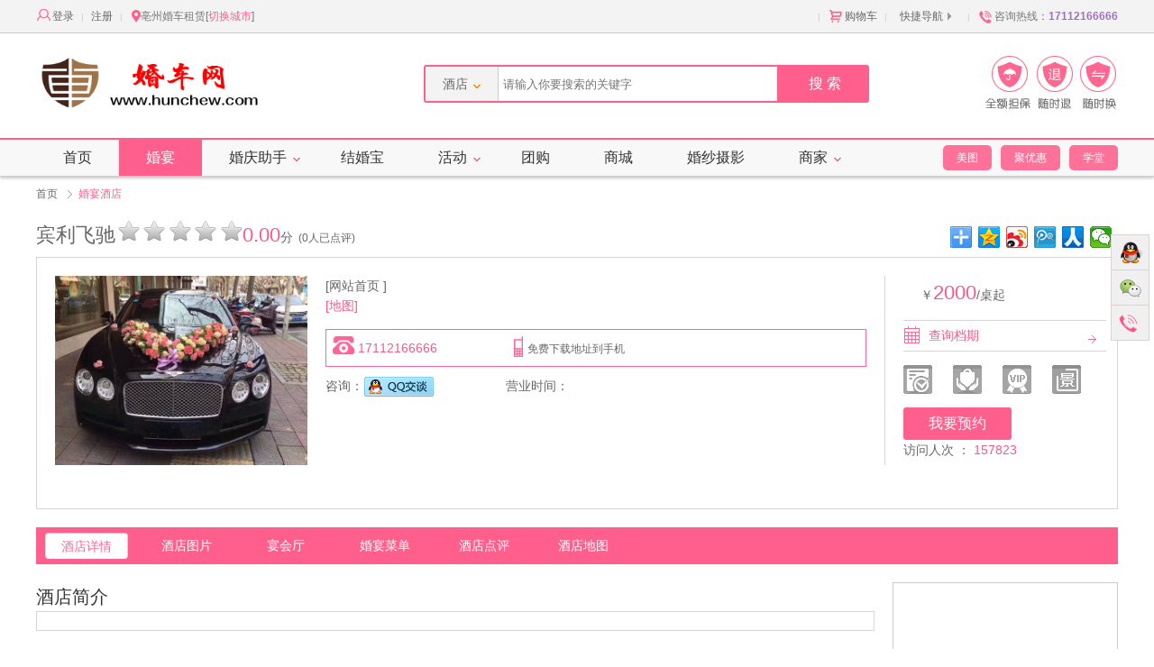

--- FILE ---
content_type: text/html; charset=UTF-8
request_url: http://bozhou.hunchew.com/index.php?hotel-detail-14-1.html
body_size: 27987
content:
<!doctype html>
<html>
<head>
<meta http-equiv="Content-Type" content="text/html; charset=utf-8" />
<title>宾利飞驰-菜单价格-人均消费-婚宴预订--婚车租赁,婚庆租车,婚车车队,婚车租赁价格一览表,婚车出租平台</title>
<meta name="keywords" content="宾利飞驰菜单价格,宾利飞驰人均消费,宾利飞驰庄园团购,宾利飞驰口碑,宾利飞驰预定,婚车租赁,婚庆租车,婚车车队,婚车租赁价格一览表,婚车出租平台" />
<meta name="description" content="" />
<meta property="qc:admins" content="2306637330120633" />
<link rel="stylesheet" type="text/css" href="/themes/default/static/style/public.css"/>
<link rel="stylesheet" type="text/css" href="/themes/default/static/style/index.css"/>
<link rel="stylesheet" type="text/css" href="/themes/default/static/style/newstyle.css"/>
<link rel="stylesheet" type="text/css" href="/themes/default/static/style/append.css"/>
<link rel="stylesheet" type="text/css" href="/themes/default/static/style/newindex.css"/>
<link rel="stylesheet" href="http://hunchew.com/static/style/kt.widget.css" type="text/css" />
<link rel="stylesheet" href="http://hunchew.com/static/style/common.css" type="text/css" />
<link rel="stylesheet" href="http://hunchew.com/static/ui/j.ui.css" type="text/css" />
<script type="text/javascript">window.URL={"domain":"hunchew.com","url":"", "res":"http://hunchew.com/static", "img":"http://www.hunchew.com/./attachs","city":"http://bozhou.hunchew.com"};window.G={"city":"亳州婚车租赁"};</script>
<script type="text/javascript"  src="http://hunchew.com/static/script/kt.j.js"></script>
<script type="text/javascript"  src="http://hunchew.com/static/script/kt.js"></script>
<script type="text/javascript"  src="http://hunchew.com/static/ui/j.ui.js"></script>
<script type="text/javascript"  src="http://hunchew.com/static/script/widget.login.js"></script>
<script type="text/javascript"  src="http://hunchew.com/static/script/widget.msgbox.js"></script>
<script type="text/javascript"  src="/themes/default/static/script/common.js"></script>


</head>

<iframe id="miniframe" name="miniframe" style="display:none;"></iframe>
<body>
<div id="wrap">
	<!--公共头部区域开始-->
	<div class="top">
		<div class="mainwd">
			<div class="lt">
																<label><span class="newIcon newIcon_login"></span><a href="http://bozhou.hunchew.com/index.php?passport.html" login="mini">登录</a>
				</label>
				<small>|</small>
				<label><a href="http://bozhou.hunchew.com/index.php?passport-signup.html">注册</a>
				</label>
				<small>|</small>
				<span class="newIcon newIcon_city"></span>亳州婚车租赁[<a href="http://bozhou.hunchew.com/index.php?index-city.html" class="fontcl1">切换城市</a>]
				 
							</div>
			<div class="rt">
								<small>|</small>
				<label><span class="newIcon newIcon_topshop"></span><a href="http://bozhou.hunchew.com/index.php?trade/cart.html">购物车<font class="fontcl1"></font></a>
				</label>
				<small>|</small>
				<label><a class="person_center" topnav="fastnav">快捷导航 <span class="newIcon newIcon_kjdh"></span></a>
				<div class="black_line none" ></div>
				<div class="my_person_son none" topnavmenu="fastnav">
					<a href="http://bozhou.hunchew.com/index.php?index.html">网站首页</a>
					<a href="http://bozhou.hunchew.com/index.php?hotel.html">婚宴酒店</a>
					<a href="http://bozhou.hunchew.com/index.php?store.html">婚庆商家</a>
					<a href="http://bozhou.hunchew.com/index.php?product.html">结婚商城</a>
					<a href="http://bozhou.hunchew.com/index.php?tuan.html">团购商品</a>
				</div>
				</label>
				<small>|</small>
				<label><span class="newIcon newIcon_toptel"></span>咨询热线：<b class="fontcl2">17112166666</b></label>
			</div>
			<div class="cl"></div>
		</div>
	</div>
</div>
<!--公共头部区域结束-->
<script type="text/javascript">
(function(K, $){
$("[topnav]").hover(function(){
    var k = $(this).attr("topnav");
    var pos = $(this).position();
    $("[topnav]").removeClass("peron");
    $(this).addClass("peron");
    var left = pos.left + $(this).width() - $("[topnavmenu='"+k+"']").width()+10;
    $("[topnavmenu]").hide();
    $("[topnavmenu='"+k+"']").css({"left":left}).show();
    $("[topnavmenu='"+k+"']").mouseenter(function(){
        $("[topnav='"+k+"']").addClass("peron");
        $(this).show();
    }).mouseleave(function(){
        $("[topnav='"+k+"']").removeClass("peron");
        $(this).hide();
    });
});
})(window.KT, window.jQuery);
</script>
<div class="cl"></div>

<!--公共头部区域结束-->
<!--公共搜索开始-->
<div class="mainwd header_cont">
	<div class="header_lt lt">
		<a href="http://bozhou.hunchew.com/index.php?index.html"><img src="http://www.hunchew.com/./attachs/photo/201801/20180129_5E2265768BCDA99DCCACC26A4D5E49F5.png" /></a>
	</div>
	<div class="header_search lt">
		<div class="header_top_sea">
			<form action="http://bozhou.hunchew.com/index.php?hotel.html" topso="form" method="post">
				<a action="http://bozhou.hunchew.com/index.php?hotel.html" class="search_a lt" topso="from" >酒店<span class="org_xia_ico"></span></a>
				<input type="text" name="kw" class="text lt" value="" placeholder="请输入你要搜索的关键字" id="s_ting"/>
				<input type="submit" class="seach_but btn rt" value="搜 索" />
			</form>
		</div>
		<div class="serch_content none" topso="from-list">
			<a action="http://bozhou.hunchew.com/index.php?hotel.html">酒店</a>
			<a action="http://bozhou.hunchew.com/index.php?store.html">商家</a>
			<a action="http://bozhou.hunchew.com/index.php?product.html">商城</a>
			<a action="http://bozhou.hunchew.com/index.php?tuan.html">团购</a>
		</div>
	</div>
	<div class="header_rt rt">
		<span class="newIcon newIcon_hdrt"></span>
	</div>
</div>
<!--公共搜索结束-->
<!--公共导航开始-->
<div class="menuNav">
	<div class="mainwd">
		<div class="lt">
			<ul class="menuNav_all hoveno">
				<li class="menuNav_main "><a title="婚车租赁,婚庆租车,婚车车队,婚车租赁价格一览表,婚车出租平台" href="http://bozhou.hunchew.com/index.php?index.html" class="menuNav_main_a">首页</a>
				</li>
				                                    <li class="menuNav_main  current">
                        <a href="http://bozhou.hunchew.com/index.php?hotel.html" class="menuNav_main_a">婚宴</a>
                                            </li>
                				                                    <li class="menuNav_main ">
                        <a href="http://bozhou.hunchew.com/index.php?book.html" class="menuNav_main_a">婚庆助手<span class="newIcon li_xia_ico"></span></a>
                                                <ul class="menuNav_son none">
                                                        <li><a href="http://bozhou.hunchew.com/index.php?jhb.html" style="border-bottom:none;"><span class="newIcon newIcon_kjdh"></span>结婚保障</a>
                            </li>
                                                    </ul>
                                            </li>
                				                                    <li class="menuNav_main ">
                        <a href="http://bozhou.hunchew.com/index.php?bao.html" target="_blank" class="menuNav_main_a">结婚宝</a>
                                            </li>
                				                                    <li class="menuNav_main ">
                        <a href="http://bozhou.hunchew.com/index.php?activity.html" class="menuNav_main_a">活动<span class="newIcon li_xia_ico"></span></a>
                                                <ul class="menuNav_son none">
                                                        <li><a href="http://bozhou.hunchew.com/index.php?youhui.html" style="border-bottom:none;"><span class="newIcon newIcon_kjdh"></span>优惠活动</a>
                            </li>
                                                    </ul>
                                            </li>
                				                                    <li class="menuNav_main ">
                        <a href="http://bozhou.hunchew.com/index.php?tuan.html" class="menuNav_main_a">团购</a>
                                            </li>
                				                                    <li class="menuNav_main ">
                        <a href="http://bozhou.hunchew.com/index.php?product.html" class="menuNav_main_a">商城</a>
                                            </li>
                				                                    <li class="menuNav_main ">
                        <a href="http://bozhou.hunchew.com/index.php?store-2-0-1.html" class="menuNav_main_a">婚纱摄影</a>
                                            </li>
                				                                    <li class="menuNav_main ">
                        <a href="http://bozhou.hunchew.com/index.php?store.html" target="_blank" class="menuNav_main_a">商家<span class="newIcon li_xia_ico"></span></a>
                                                <ul class="menuNav_son none">
                                                        <li><a href="http://bozhou.hunchew.com/index.php?store-3-0-1.html" style="border-bottom:none;"><span class="newIcon newIcon_kjdh"></span>婚礼策划</a>
                            </li>
                                                    </ul>
                                            </li>
                							</ul>
		</div>
		<div class="rt">
			<ul class="menuNav_sub hoveno">
				<li><a href="http://www.hunchew.com/index.php?article.html">学堂</a>
				</li>
				<li><a href="http://www.hunchew.com/index.php?taoke.html">聚优惠</a>
				</li>
				<li><a href="http://bozhou.hunchew.com/index.php?photo.html">美图</a>
				</li>
			</ul>
		</div>
		<div class="cl"></div>
	</div>
</div>
<script>
$(document).ready(function(){
	 $(".menuNav_main").mouseover(function(){
		$(this).find(".menuNav_son").show(); 
	}).mouseout(function(){
		$(this).find(".menuNav_son").hide(); 
	});
			/**
 * Copy Right IJH.CC
 * Each engineer has a duty to keep the code elegant
 * $Id$
 */
(function(K, $){
$(document).ready(function(){
	$("[topso='from']").mouseenter(function(){
		var pos = $(this).position();
		$(".serch_content").css({"top":pos.top+36, "left":pos.left}).show();
	}).mouseleave(function(){
		$(".serch_content").hide();
	});
	$("[topso='from-list']").mouseenter(function(){
		var pos = $("[topso='from']").position();
		$(".serch_content").css({"top":pos.top+36, "left":pos.left}).show();
	}).mouseleave(function(){
		$(this).slideUp("fast");
	});
	$("[topso='from-list'] a").click(function(){
		var title = $(this).text();
		var action = $(this).attr("action");
		$("[topso='form']").attr("action", action);
		$("[topso='from']").attr("action", action);
		$("[topso='from']").html(title+'<span class="org_xia_ico"></span>');
		$(".serch_content").hide();
	});
});
})(window.KT, window.jQuery);
});
</script>

<!--主题部分开始-->
<div class="mainwd">
<div class="weizhi_sum">
	<a href="http://bozhou.hunchew.com/index.php?index.html">首页</a>
	<span class="newIcon postIcon"></span><a href="http://bozhou.hunchew.com/index.php?hotel.html">婚宴酒店</a>
</div>
<!--酒店名字开始-->
<div class="hotel_name">
	<div class="hotel_name_l lt"><a>宾利飞驰</a>
		<span class="scorewx"><em style="width:0%;"></em></span><span><i class="pink">0.00</i>分<b>&nbsp;&nbsp;(0人已点评)</b></span>
	</div>
	<div class="hotel_name_r rt">
		<div class="bdsharebuttonbox"><a href="#" class="bds_more" data-cmd="more"></a>
			<a href="#" class="bds_qzone" data-cmd="qzone" title="分享到QQ空间"></a>
			<a href="#" class="bds_tsina" data-cmd="tsina" title="分享到新浪微博"></a>
			<a href="#" class="bds_tqq" data-cmd="tqq" title="分享到腾讯微博"></a>
			<a href="#" class="bds_renren" data-cmd="renren" title="分享到人人网"></a>
			<a href="#" class="bds_weixin" data-cmd="weixin" title="分享到微信"></a>
		</div>
		<script>window._bd_share_config={"common":{"bdSnsKey":{},"bdText":"","bdMini":"2","bdMiniList":false,"bdPic":"","bdStyle":"0","bdSize":"24"},"share":{}};with(document)0[(getElementsByTagName('head')[0]||body).appendChild(createElement('script')).src='http://bdimg.share.baidu.com/static/api/js/share.js?v=89860593.js?cdnversion='+~(-new Date()/36e5)];</script>
	</div>
</div>
<!--酒店名字结束-->
<div class="hotel_detail">
	<div class="hotel_detail_l lt">
		<a><img src="http://www.hunchew.com/./attachs/photo/201901/20190102_AE1A341BC6BAE145B7D5E87FF1B22CAF.jpg" width="280" height="210" /></a>
			</div>
	<div class="hotel_detail_c lt">
		<p>[网站首页 ]<br />
			
			<a href="http://bozhou.hunchew.com/index.php?hotel-map-14.html" class="pink"> [地图]</a>
		</p>
		<div class="phone_download">
			<ul>				
				<li><span class="ico_1 phone"></span><i class="pink">17112166666</i></li>
								<li><span class="ico_2 download"></span><a href="http://bozhou.hunchew.com/index.php?hotel-download-14.html" mini-load="免费下载地址到手机" mini-width="450">免费下载地址到手机</a>
					
				</li>
			</ul>
		</div>
		<div class="cl h10"></div>
		<p>
			<span><i class="block_lt">咨询：</i><i class="block_lt"><a target="_blank" href="http://wpa.qq.com/msgrd?v=3&uin=151987&site=qq&menu=yes" title="点击咨询"><img border="0" src="http://hunchew.com/static/images/icon/qq.png" style="vertical-align:middle"/></a></i></span>
			<span>营业时间：</span>
		</p>
		<div class="cl"></div>
		<div class="hotel_detail_c_b">
			<ul>
							</ul>
		</div>
	</div>
	<div class="hotel_detail_r lt">
		<div class="hotel_detail_r_t">
			<p><a class="hotel_a">￥<i class="pink">2000</i>/桌起</a>
			</p>
		</div>
		<div class="hotel_detail_r_b">
			<div class="hotel_detail_r_c">
				<span class="ico_2 chaxun lt"></span>
				<a href="http://bozhou.hunchew.com/index.php?hotel-book-14.html" mini-load="查询档期【宾利飞驰】" class="pink">查询档期</a>
				<span class="ico_2 jietou rt"></span>
			</div>
			<div class="hotel_detail_r_c_b">
				<div class="hotel_detail_r_c_b_l lt"><span class="ico_2 yezz_no_ico" title="营业执照"></span></div>
				<div class="hotel_detail_r_c_b_l lt"><span class="ico_2 xfbz_no_ico" title="消费保障"></span></div>
				<div class="hotel_detail_r_c_b_l lt"><span class="ico_2 vip_no_ico" title="VIP认证"></span></div>
				<div class="hotel_detail_r_c_b_l lt"><span class="ico_2 jing_no_ico" title="实景认证"></span></div>
			</div>
			<div class="hotel_detail_yuyue">
								<a href="/index.php?hotel-book-14.html" mini-load="预约酒店【宾利飞驰】"  class="pink_but">我要预约</a>
				<p>访问人次&nbsp;：&nbsp;<i class="pink">157823</i></p>
							</div>
		</div>
	</div>
</div>

<div class="hotel_detail_main">
	<div class="public_son_menu pinkbg" ">
		<ul class="hoveno">
			<li><a nav="hotel-info" class="current5">酒店详情</a>
			</li>
			<li><a nav="hotel-photo">酒店图片</a>
			</li>
			<li><a nav="hotel-hall">宴会厅</a>
			</li>
			<li><a nav="hotel-menu">婚宴菜单</a>
			</li>
			<li><a nav="hotel-comment">酒店点评</a>
			</li>
			<li><a href="http://bozhou.hunchew.com/index.php?hotel-map-14.html">酒店地图</a>
			</li>
					</ul>
	</div>
	<!--主题开始-->
	<div class="mainlistCont">
		<!--左面开始-->
		<div class=" mainlistCont_left lt">
			<div class="public_title_son" id="hotel-info">
				<h2>酒店简介</h2>
			</div>
			<div class="hotel_detail_main_b_l_b"></div>
						<!-- 宴会厅 -->
			<div class="public_title_son mt20" id="hotel-hall">
				<h2>宴会厅</h2>
			</div>
			<div class="cl"></div>
			<div class="hotel_detail_meeting">
				<ul>
					
				</ul>
			</div>
			<!-- //宴会厅 -->
			<!-- 婚宴菜单 -->
			<div class="public_title_son mt20" id="hotel-menu">
				<h2>婚宴菜单</h2>
			</div>
			<div class="cl"></div>
			<div class="hotel_detail_caidan hauto">
				
			</div>
			<!-- //婚宴菜单 -->
			<!-- 口碑评价 -->
			<div class="public_title_son mt20" id="hotel-comment">
				<h2>口碑评价</h2>
			</div>
			<div class="cl"></div>
			<div class="hotel_detail_pingjia hauto">
								<div class="tips" style="width:95%;"><span class="notice">还没有人点评过该酒店</span></div>
								<div class="hotel_detail_pingjia_b">
					<h3>为宾利飞驰点评</h3>
					<form action="http://bozhou.hunchew.com/index.php?hotel-comment.html" method="post" id="comment-form">
						<input type="hidden" name="hotel_id" value="14" />
						<table>
							<tr height="30">
								<td valign="middle">
																											<label>
									<input type="hidden" name="data[score1]" id="score-score1" value="3" />
									<b>环境：</b><b score="score1" data-score="3"></b>&nbsp;</label>
																																				<label>
									<input type="hidden" name="data[score2]" id="score-score2" value="3" />
									<b>服务：</b><b score="score2" data-score="3"></b>&nbsp;</label>
																																				<label>
									<input type="hidden" name="data[score3]" id="score-score3" value="3" />
									<b>菜色：</b><b score="score3" data-score="3"></b>&nbsp;</label>
																																				<label>
									<input type="hidden" name="data[score4]" id="score-score4" value="3" />
									<b>价格：</b><b score="score4" data-score="3"></b>&nbsp;</label>
																																																																																																		</td>
							</tr>
							<tr height="100">
								<td width="700">
									<textarea cols="120" rows="5" name="data[content]"></textarea>
								</td>
							</tr>
							<tr height="40">
								<td width="700" valign="middle"><a mini-submit="#comment-form" class="pink_but">提交点评</a>
								</td>
							</tr>
							<tr height="40">
								<td width="620" valign="middle">
									<p>·评论和打分可以很好的让新人分享结婚筹备中口碑优质的商家。</p>
									<p>·严禁发布虚假评论等各种形式的违规点评，详细请见这里的说明。</p>
								</td>
							</tr>
						</table>
					</form>
				</div>
			</div>
			<!-- //口碑评价 -->
		</div>
		<!--左面结束-->
		<!--右面开始-->
		<div class="mainlistSide rt">
	<!--地图开始-->
		<div class="mainlistSide_map">
		<div style="width:238px;height:238px; margin-bottom:5px;" id="baidu_map">
			</script>
<div id="1BD4109CC2B511B1C62EC29B94DC4C81" style="width:100%;height:100%;overflow: hidden;margin:0;"></div>
<script type="text/javascript">
var map = new BMap.Map("1BD4109CC2B511B1C62EC29B94DC4C81");
map.centerAndZoom("亳州婚车租赁", 12);
map.addControl(new BMap.NavigationControl({anchor: BMAP_ANCHOR_TOP_LEFT, type: BMAP_NAVIGATION_CONTROL_SMALL})); 
</script>
		</div>
		<p><a href="http://bozhou.hunchew.com/index.php?hotel-map-14.html" class="fontcl1 f14"><b>点击查看大图</b></a>
		</p>
	</div>
		<!--地图结束-->
	<!--输入信息开始-->
	<div class="public_info">
		<h2>免费预约</h2>
		<form action="http://bozhou.hunchew.com/index.php?book-fast.html" method="post" id="book-fast">
			<input type="hidden" name="data[city_id]" value="129" />
			<table>
				<tr>
					<th align="right">联系人</th>
					<td>
						<input type="text" class="text" name="data[contact]" placeholder="请输入您的姓名"/>
					</td>
				</tr>
				<tr>
					<th align="right" >手机号</th>
					<td>
						<input type="text" class="text" name="data[mobile]" placeholder="请输入您的联系电话"/>
					</td>
				</tr>
				<tr>
					<td colspan="2"><a mini-submit="#book-fast" class="btn fullBtn">免费咨询</a>
					</td>
				</tr>
			</table>
		</form>
	</div>
	<!--输入信息结束-->
	<!--热门推荐酒店开始-->
	<div class="mainlistSide_list">
		<h2>亳州婚车租赁热门酒店</h2>
		<div class="mainlistSide_hotel_list">
			<ul>
				
			</ul>
		</div>
	</div>
	<!--热门推荐酒店结束-->
</div>

		<!--右面结束-->
		<div class="cl"></div>
	</div>
	<!--主题结束-->
</div>
<!--酒店详情结束-->
<script type="text/javascript" src="http://hunchew.com/static/script/raty/jquery.raty.js"></script>
<script type="text/javascript">
(function(K, $){
var  nav_top = 558;//导航栏与浏览器的高度
$(window).scroll(function(){
	var _top = $(this).scrollTop();
    if(_top > nav_top){
         $(".public_son_menu").css({top: 0 +'px',position:'fixed'});
    }else if(_top < nav_top){
         $(".public_son_menu").css({position :'static'});
    }
	if($("#hotel-comment").position().top < (_top + 45)){
		$(".public_son_menu li a[nav]").removeClass("current5");
		$(".public_son_menu li a[nav='hotel-comment']").addClass("current5");
	}else if($("#hotel-menu").position().top < (_top + 45)){
		$(".public_son_menu li a[nav]").removeClass("current5");
		$(".public_son_menu li a[nav='hotel-menu']").addClass("current5");	
	}else if($("#hotel-hall").position().top < (_top + 45)){
		$(".public_son_menu li a[nav]").removeClass("current5");
		$(".public_son_menu li a[nav='hotel-hall']").addClass("current5");	
	}else if($("#hotel-photo").position().top < (_top + 45)){
		$(".public_son_menu li a[nav]").removeClass("current5");
		$(".public_son_menu li a[nav='hotel-photo']").addClass("current5");	
	}else{
		$(".public_son_menu li a[nav]").removeClass("current5");
		$(".public_son_menu li a[nav='hotel-info']").addClass("current5");			
	}
});
$(".public_son_menu li a[nav]").click(function(e){
	e.stopPropagation();
	var top = $("#"+$(this).attr("nav")).position().top - 40;
	$('body,html').animate({ scrollTop: top}, 300);
});
$('b[score]').raty({
    path: "http://hunchew.com/static/script/raty/img/",
    score: function() {return $(this).attr('data-score');},
    hints: ["差","还行","好","很好","非常好"],
    click: function(score, evt) {$("#score-"+$(this).attr("score")).val(score);}
});
var _index = window.location.href.indexOf("#");
if(_index > 0){
	var a = window.location.href.substr(_index+1);
	$("a[nav='hotel-"+a+"']").trigger("click");
}
})(window.KT, window.jQuery);
</script>
		<div class="cl h30"></div>
	</div>
    <div class="footer">
        <div class="mainwd footer_t">
	<div class="footer_t_public_1 footer_pub_cont">
		<h2>联系我们</h2>
		<p><span class="newIcon ft_tel"></span>热线电话：17112166666</p>
		<p><span class="newIcon ft_em"></span>E-mail: 151987@qq.com</p>
	</div>
		<div class="footer_t_public_1">
		<h2>新人帮助</h2>
		<ul>
						<li><a href="http://www.hunchew.com/index.php?page-help-order.html">订单管理</a>
			</li>
						<li><a href="http://www.hunchew.com/index.php?page-help-baozhang.html">消费保障</a>
			</li>
						<li><a href="http://www.hunchew.com/index.php?page-help-register.html">注册会员</a>
			</li>
			
		</ul>
	</div>
		<div class="footer_t_public_1">
		<h2>企业服务</h2>
		<ul>
						<li><a href="http://www.hunchew.com/index.php?page-help-company.html">商家入住</a>
			</li>
			
		</ul>
	</div>
		<div class="footer_t_public_1">
		<h2>结婚工具</h2>
		<ul>
						<li><a href="http://www.hunchew.com/index.php?page-help-tooldaibansx.html">婚礼代办事项</a>
			</li>
						<li><a href="http://www.hunchew.com/index.php?page-help-tooldaylc.html">婚礼当日流程</a>
			</li>
						<li><a href="http://www.hunchew.com/index.php?page-help-toolhetong.html">婚庆合同下载</a>
			</li>
			
		</ul>
	</div>
	
	<div class="footer_t_public_1 foot_public_2">
		<h2>关注我们</h2>
		<img src="http://www.hunchew.com/./attachs/photo/201902/20190217_B5C54619059D056B30F8C325C09D8B83.jpg" width="86" height="86"/>
	</div>
	<div class="cl"></div>
</div>

        ﻿<div class="mainwd footer_b_all">
	<div class="footer_all_t">
		<a href="http://www.hunchew.com/index.php?page-about-service.html">服务条款</a>
		<a href="http://www.hunchew.com/index.php?page-about-feedback.html">投诉意见</a>
		<a href="http://www.hunchew.com/index.php?page-about-mzshengming.html">免责声明</a>
		<a href="http://www.hunchew.com/index.php?page-about-clause.html">注册协议</a>
		<a href="http://www.hunchew.com/index.php?page-about-about.html">关于我们</a>
		<a href="http://www.hunchew.com/index.php?page-about-jobs.html">人才招聘</a>
		<a href="http://www.hunchew.com/index.php?page-about-links.html">友情链接</a>
		<a href="http://www.hunchew.com/index.php?page-about-contact.html">联系我们</a>
		
		<p>Copyright © 2020 婚车租赁,婚庆租车,婚车车队,婚车租赁价格一览表,婚车出租平台 All rights reserved. ICP备案：<A href="http://www.beian.miit.gov.cn" target=_blank><B>浙ICP备18013309号-5</B></a></p>
	</div>
<script language="javascript" src="http://count30.51yes.com/click.aspx?id=303032721&logo=12" charset="gb2312"></script>
</div>
<p class="none"></p>
                       
		 <div class="service_box">
	<div class="tab_nav">
		<ul>
			<li><a href="javascript:void(0)"><i class="icon icon_1"></i></a>
				<div class="tab_plan none">
					<h3>在线客服</h3>
					
										<a target="_blank" href="http://wpa.qq.com/msgrd?v=3&uin=151987&site=hunchew.com&menu=yes" title="点击咨询"><img src="http://hunchew.com/static/images/icon/qq.png"/></a>
                    					<p >服务时间:<br />9:00-18:00</p>
				</div>
			</li>
			<li><a href="javascript:void(0)"><i class="icon icon_3"></i></a>
				<div class="tab_plan none">
					<img src="http://www.hunchew.com/./attachs/photo/201902/20190217_B5C54619059D056B30F8C325C09D8B83.jpg" alt="官方微信自助客服" width="130" height="130">
					<p>扫一扫</p>
				</div>
			</li>
			<li><a href="javascript:void(0)"><i class="icon icon_4"></i></a>
				<div class="tab_plan none tab_plan_bt"><p class="pink">17112166666</p></div>
			</li>
		</ul>
		<a gotop="top" class="gotop" title="回到顶部"></a>
	</div>
</div>
<script type="text/javascript">
(function(K, $){
$("[login='mini']").click(function(e){
	e.stopPropagation();
	e.preventDefault();	
	Widget.Login(function(){window.location.reload();});
});
$(window).scroll(function(){if($(window).scrollTop()>0){$("[gotop='top']").fadeIn();}else{$("[gotop='top']").fadeOut();}});
$("[gotop='top']").click(function(e){e.stopPropagation();$('body,html').animate({ scrollTop: 0 }, 800);});
//$("[gotop='top']").css({"top":$("body").height()/2+150});
})(window.KT, window.jQuery);
</script>
<script type="text/javascript">
$(".service_box .tab_nav li").mouseover(function(){
	var i=$(this).index();
	$(this).addClass("active").siblings().removeClass("active");
	$(this).find('.tab_plan').show();
	$(this).siblings().find('.tab_plan').hide();
}).mouseout(function(){
	$('.tab_plan').hide();
	$(".service_box .tab_nav li").removeClass("active");
});
</script>

    </div>
</div>
<script type="text/javascript"  src="http://hunchew.com/static/script/jquery.kinMaxShow.js"></script>
<script type="text/javascript">
(function(K, $){
$("[kinBox]").each(function(){
    var params = $.parseJSON($(this).attr("kinBox") || "{}") || {};
    if(!$(this).attr("id")){$(this).attr("id", K.GGUID());}
    $("#"+$(this).attr('id')).kinMaxShow($.extend({intervalTime:4}, params));
});
$("img[opacity]").mouseover(function() {$(this).css({opacity: $(this).attr('opacity')});}).mouseout(function() {$(this).css({opacity: ''});});
})(window.KT, window.jQuery);
</script>
</body>
</html>


--- FILE ---
content_type: text/css
request_url: http://bozhou.hunchew.com/themes/default/static/style/public.css
body_size: 17024
content:
/*公共样式
Time:2014-1-17
AUctor:zhangpeng
*/
* {font-family:"Microsoft YaHei","微软雅黑", Arial, sans-serif;}
html, body, div, p, ul, li, dl, dt, dd, h1, h2, h3, h4, h5, h6, form, input, select, button, 
textarea, iframe, table, th, td {margin: 0;padding: 0;}
body{font:12px/1.6 "微软雅黑";color:#666666;/*IE下容器居中*/}
h1,h2,h3,h4,h5,h6{text-align:left;}
ul,li{list-style:none;}
a,img,a img{border:0 none;}
a{text-decoration:none;cursor:pointer;}
i{font-style:normal;}
a:hover{text-decoration:none;}
input,select{outline:none} 
textarea{ outline:0; resize:none;text-align:left;}
form submit,form img,form reset,form button{cursor:pointer;}
.block_lt{display:block;float:left;}
.block{display:block;}
.lt{float:left; display:inline;}
.rt{float:right; display:inline;}
.pc_overflow{overflow:hidden; zoom:1;}
.text_r{text-align:right;}
.cl{clear:both;}
.f12{font-size:12px;}
.f14{font-size:14px;}
.f16{font-size:16px;}
.f17{font-size:17px;}
.f18{font-size:18px;}
.f20{font-size:20px;}
.f22{font-size:22px;}
.f24{font-size:24px;}
.f28{font-size:28px;}
.f14black8{font-size:14px;color:#888888;}
.ltmt10{float:left;margin-top:10px;margin-right:10px;}
.hauto{height:auto;overflow:hidden;}
.h180{height:180px;}
.h30{height:30px;}
.h20{height:20px;}
.h10{height:10px;}
.h15{height:15px;}
.mr12{margin-right:12px;}
.ml10{margin-left:10px;}
.ml20{margin-left:20px;}
.none{display:none;}
#wrap{text-align:left;}
.mt10{margin-top:10px;}
.mt15{margin-top:15px;}
.mt20{margin-top:20px;}
.w400{width:400px; margin:0 auto; overflow:hidden; zoom:1;}
.w600{width:600px; margin:0 auto; overflow:hidden; zoom:1;}
.w960{width:960px; margin:0 auto; overflow:hidden; zoom:1;}
.w950{width:950px; margin:0 auto; overflow:hidden; zoom:1;}
.w980{width:980px; margin:0 auto; overflow:hidden; zoom:1;}
.w900{width:900px; margin:0 auto; overflow:hidden; zoom:1;}
.w1000{width:1000px; margin:0 auto; overflow:hidden; zoom:1;}
.w1016{width:1016px; margin:0 auto; overflow:hidden; zoom:1;}
.w1210{width:1210px; margin:0 auto; overflow:hidden; zoom:1;}

.all_bg{width:100%;height:auto;background:#F3F3F3;}

.pinkbg{background:#F75A87;}/*导航背景用到*//*内页导航用到*//*宴会厅页面*//*团购详情页*/
/*公共头部开始*/
.top{width:100%;height:30px;background:url(../images/top_bg.png) repeat;}
.top_t{height:100%;line-height:30px;width:1000px;margin:0 auto;}
.top_t_l{width:auto;height:100%;line-height:30px;}
.top_t_l a{color:#F75A87;font-size:12px;}
.top_t_l a.more_city{display:block;float:left;width:75px;height:30px;line-height:30px;
background:url(../images/top_a_bg.png) no-repeat right center;}
.top_t_r{width:auto;height:30px;line-height:30px;position:relative;}
.top_t_r p span{display:block;float:left;}
.top_t_r a{color:#878787;font-size:12px;padding-left:10px;display:block;float:left;margin-left:5px;text-decoration:none!important;}
.top_t_r a.pink{color:#F75A87;}
.top_t_r a b{font-size:13px;color:#F75A87;}
.top_t_r a.mobile_kehu{width:64px;height:30px;line-height:30px;background:url(../images/shouji.png) no-repeat left center;text-align:center;}
.top_t_r a.gouwuche:hover{color:#F75A87;}
.top_t_r a.gouwuche i{display:blockk;float:left;width:12px;height:11px;background:url(../images/ico_4.png) no-repeat;background-position:-185px -6px;margin:10px 3px 0 0;}
.top_t_r a.gouwuche span{display:block;float:left;}
.top_t_r a.mobile_kehu:hover{background:url(../images/shouji1.png) no-repeat left center;color:#F75A87!important;}
.top_t_r a.person_center{width:64px;height:30px;line-height:30px;
background:url(../images/top_a_bg.png) no-repeat 95% 55%;}
.top_t_r a.fast_nav{width:64px;height:30px;line-height:30px;
background:url(../images/top_a_bg.png) no-repeat 95% 55%;text-decoration:none!important;}
.current40{background:#FFF url(../images/r_a_bg.png) no-repeat 95% 55%!important;border:1px solid #d5D5D5;border-bottom:none;width:62px!important;height:29px!important;z-index:99}
.black_line{width:239px;height:10px;border-top:1px solid #D5D5D5;position:absolute;right:73px;top:24px;}
.fast_nav_son{width:310px;height:auto;position:absolute;background:#FFF;border:1px solid #D5D5D5;right:0;top:25px;border-top:none;padding:5px 0;}
.fast_nav_son a{display:block;width:auto;float:left;height:24px;line-height:24px;padding:0 10px;text-align:center;text-decoration:none!important;}
.fast_nav_son a:hover{color:#F75A87;}
.top_t_r a.my_baby{display:block;float:left;width:70px;height:30px;line-height:30px;text-align:center;}
.current41{background:#FFF!important;border:1px solid #D5D5D5;border-bottom:none;width:68px!important;height:29px!important;z-index:99}
.my_person_son{width:72px;height:auto;position:absolute;background:#FFF;left:84px;top:25px;border:1px solid #D5D5D5;border-top:none;z-index:9;}
.my_person_son a{padding:0;width:100%;height:22px;line-height:22px;text-align:center;margin:0;}
.my_person_son a:hover{background:#F5F5F5;}
.black_line1{}



/*公共头部结束*/
/*header开始*/
.header{height:auto;}
.public_header{width:1000px;margin:0 auto;text-align:center;zoom:1;height:100px;}
.header_l{width:550px;}
.header_l a img{padding:25px 20px 20px 0;float:left;}
.header_l p{float:left;margin-top:25px;font-size:14px;}
.header_l p a{color:#AFAFAF;}
.header_r{width:442px;height:auto;/*position:relative;*/}
.header_r_t{width:100%;height:34px;background:url(../images/search_bg.png) no-repeat;margin-top:25px;}
.header_r_t form input.seach{width:258px;height:30px;line-height:30px;border:none;margin-top:3px;padding-left:8px;float:left;color:#888;}
.header_r_t form input.seach_but{width:93px;height:34px;float:left;background:none;border:none;cursor:pointer;}
.header_r_t a.search_a{display:block;float:left;width:82px;height:30px;line-height:30px;text-align:center;color:#666;font-size:14px;text-decoration:none!important;}
.header_r_b{width:100%;height:auto;margin:5px 0 20px 0;}
.header_r_b ul li{float:left;padding-right:10px;}
.header_r_b ul li a{color:#999999;font-size:12px;}

.serch_content{width:80px;height:auto;background:#FFF;position:absolute;left:0;top:58px;z-index:10;border:1px solid #C7C7C7;border-top:none;}
.serch_content a{display:block;width:100%;height:30px;line-height:30px;text-align:center;color:#444;font-size:14px;text-decoration:none!important;border-bottom:1px solid #F3F3F3;}
.serch_content a:hover{background:#F3F3F3;}
.serch_content a span{display:inline-block;}
.org_xia_ico{display:inline-block;width:9px;height:5px;background:url(../images/ico_4.png) no-repeat;background-position:-186px -42px;margin-left:5px;}
/*header结束*/
/*公共导航开始*/
.menu{width:100%;height:41px;line-height:41px;}
.menu_all{height:100%;}
.menu_all_l{width:840px;height:100%;background:url(../images/nav_bg.png) no-repeat right center;}
.menu_all_l ul li{float:left;width:90px;font-size:14px;font-weight:bold;}
.menu_all_l ul li a{display:block;float:left;width:90px;height:41px;line-height:41px;color:#FFF;text-align:center;}
.menu_all_l ul li a:hover,.current1{background:#FF7CA1;text-decoration:none!important;}


.menu_son{z-index:99;overflow:visible;position:absolute;margin-top:41px;}
*+html .menu_son{z-index:99;overflow:visible;position:absolute;margin-top:40px;margin-left:-90px;}
.menu_son li{width: 90px;height:36px;float:none!important;}
.menu_son li a{display:block;width:90px;height:36px;line-height:36px;text-align:center;background:#FFF;font-weight:normal;color:#444!important;text-decoration:none!important;border-bottom:1px dotted #D6D6D6;}
.menu_son li a:hover{background:#FF7CA1;color:#FFF!important;}

.menu_main_a{position:relative;}
.menu_main_a span.li_xia_ico{display:block;position:absolute;width:9px;height:6px;background:url(../images/ico_4.png) no-repeat;background-position:-188px -24px;right:8px;bottom:15px;}

.menu_all_r{width:auto;}
.menu_all_r ul{}
.menu_all_r ul li{float:left;padding:0 10px 0 10px;}
.menu_all_r a{color:#FFF;font-size:12px;}
.menu_all_r a.tools{display:block;width:35px;height:41px;background:url(../images/white_bgpng.png) no-repeat right center;float:right;}
/*公共导航结束*/
/*公共底部开始*/
.footer{width:100%;height:auto;border-top:1px solid #DCDCDC;}
.footer_t{height:auto;}
.footer_t_public{width:260px;height:auto;float:left;margin-top:20px;}
.footer_t_public span{display:inline-block;float:left;width:36px;height:37px;background-position:-104px -139px;margin-right:8px;}
.footer_t_public p{float:left;width:155px;}
.footer_t_public p b{display:block;font-size:14px;color:#444;font-weight:normal;}
.footer_t_public p i{display:block;font-size:12px;color:#888}

.footer_t_public_1{width:160px;height:auto;float:left;margin-top:20px;margin-bottom:20px;}
.footer_t_public_1 h2{font-size:14px;color:#444;}
.footer_t_public_1 ul li{width:auto;height:28px;line-height:28px;font-size:12px;background:url(../images/li_2_bg.png) no-repeat left center;padding-left:4px;}
.footer_t_public_1 ul li a{color:#666;}
.footer_t_public_1 ul li a:hover{color:#F75A87;}

.foot_public_2 ul li{background:none;}
.foot_public_2 ul li a.guanzhu_1{display:inline-block;float:left;width:20px;height:18px;background-position:-10px -87px;margin-right:4px;}
.foot_public_2 ul li a.guanzhu_2{display:inline-block;float:left;width:20px;height:18px;background-position:-34px -88px;margin-right:4px;}
.foot_public_2 ul li a.guanzhu_3{display:inline-block;float:left;width:20px;height:18px;background-position:-54px -88px;margin-right:4px;}
.footer_b{width:100%;height:120px;background:#FFF;}
.footer_b_all{height:120px;text-align:center;}
.footer_all_t{width:100%;height:80px;text-align:center;margin-top:30px;line-height:28px;}
.footer_all_t a{color:#666;padding:0 5px;}

/*公共底部结束*/
/*公共分页样式开始*/
.page{width:600px;height:40px;margin:0 auto;margin-top:20px;}
.page a{display:block;width:20px;height:20px;background:#CCCCCC;line-height:20px;text-align:center;color:#FFF;margin:0 2px;}
.page a.next-page{width:52px;}
.ml200{margin-left:200px;}
.page a.current3{background:#FD6596;}
.page a:hover,current3{background:#FD6596!important;}
/*公共分页样式结束*/
/*公共输入信息开始*/
.public_info{width:99%;height:180px;border:1px solid #FD6596;margin-top:10px;border-top:none;background:#FFF;font-size:14px;}
.public_info p{width:100%;height:30px;line-height:30px;text-align:center;color:#FFF;}
.public_info table{margin-top:15px;}
.public_info form input.name_phone{width:135px;height:26px;line-height:26px;padding-left:10px;font-size:14px;}
/*公共输入信息结束*/
/*酒店图片头部样式开始*/
.hotel_img_top{width:100%;height:61px;border-bottom:2px solid #D32456;background:url(../images/top_1_bg.png) repeat;}
.hotel_img_top_t{height:100%;}
.hotel_img_top_t_l{width:auto;height:100%;line-height:61px;color:#fff;font-size:14px;}
.hotel_img_top_t_l a{color:#FFF;}
.hotel_img_top_t_l a.hotel_name{font-size:26px;padding:0 50px;}
.hotel_img_top_t_l span i{font-size:22px;}
.hotel_img_top_t_r{width:191px;margin-top:15px;}
.hotel_img_top_t_r a{display:block;float:left;}
.hotel_img_top_t_r a.look_dangqi{color:#FFF;font-size:14px;line-height:40px;margin-left:10px;}
/*酒店图片头部样式结束*/
/*内页公共导航开始*/
.public_son_menu{width:100%;height:41px;}
.public_son_menu ul li{float:left;font-size:14px;padding:0 10px;}
.public_son_menu ul li a{color:#FFF;display:block;float:left;width:90px;height:28px;line-height:28px;text-align:center;margin-top:6px;}
.public_son_menu ul li a:hover,.current5{border-radius:4px;background:#FFF;color:#FD6596!important;}
/*内页公共导航结束*/
/*图库公共头部开始*/
.img_public_top{width:100%;height:40px;line-height:40px;background:#F75A87;}
.img_public_top_t{height:100%;}
.img_public_top_t_l{width:auto;height:40px;line-height:40px;}
.img_public_top_t_l a img{float:left;margin-top:4px;}
.img_public_top_t_l ul{float:left;margin-left:10px;}
.img_public_top_t_l ul li{float:left;padding:0 5px;}
.img_public_top_t_l ul li a{color:#FFF;font-weight:bold;}
.img_public_top_t_r{width:auto;height:auto;}
.img_public_top_t_r p{float:left;margin-left:15px;color:#fff;}
.img_public_top_t_r p a{color:#FFF;}
.img_public_top_t_r ul li{float:left;padding:0 5px;}
.img_public_top_t_r ul li a{color:#FFF;font-weight:bold;}
.img_public_top_t_r ul li a:hover{font-size:16px;}

/*图库公共头部结束*/
/*图库公共导航开始*/
.img_public_nav{height:auto;overflow:hidden;background:#FFF;margin-top:20px;}
.img_public_nav_sum{border:1px solid #D5D5D5;width:1208px;height:auto;overflow:hidden;}
.img_public_nav_sum p{margin:8px 15px;font-size:14px;}
.img_public_nav_sum p a{color:#6b8a35;padding:1px 10px;line-height:25px;margin:0 3px;}
.img_public_nav_sum p a:hover,.current6{text-decoration: none;border-radius:2px;background:#F75A87;color:#FFF!important;width:auto;height:25px;line-height:25px;padding:1px 10px;}
/*图库公共导航结束*/

/*活动专题头部开始*/
.acitivity_special_top{width:100%;height:27px;background:#FFF;border-bottom:1px solid #E1E1E1;}
.acitivity_special_menu{height:27px;line-height:27px;}
.acitivity_special_menu_l{width:560px;}
.acitivity_special_menu_l ul li{float:left;padding-right:15px;}
.acitivity_special_menu_l ul li a{color:#888;}
.acitivity_special_menu_r{}
.acitivity_special_menu_r ul li{float:left;}
.acitivity_special_menu_r ul li a{color:#888;padding-left:10px;}
.acitivity_special_menu_r ul li.fast_nav{width:70px;hieght:27px;background:url(../images/li_6_bg.png) no-repeat right center;}
/*活动专题头部结束*/
/*登录头部开始*/
.login_top{height:30px;line-height:30px;font-size:14px;}
.login_top a{color:#666;}
/*登录头部结束*/
/*个人中心导航开始*/
.personal_center_menu{height:36px;background:#FA6192;}
.personal_center_menu ul{margin-left:20px;}
.personal_center_menu ul li{float:left;width:105px;height:36px;line-height:36px;text-align:center;}
.personal_center_menu ul li a{display:block;float:left;font-size:14px;color:#FFF;font-weight:bold;
width:auto;height:36px;padding:0 12px;line-height:36px;text-align:center;margin-top:3px;}
.personal_center_menu ul li a:hover,.current16{background:#FFF;border-radius:3px 3px 0 0;color:#FA6091!important;text-decoration:none;}
/*个人中心导航结束*/
/**/
/*系统提示公共头部开始*/
.systeam_top{width:100%;height:65px;background:#FD6596;}
.systeam_header{height:100%;}
.systeam_header_l{width:630px;height:100%;}
.systeam_logo{float:left;margin-top:8px;}
.systeam_nav{width:auto;margin-top:30px;}
.systeam_nav ul li{float:left;width:100px;background:url(../images/li_8_bg.png) no-repeat right center;
text-align:center;}
.systeam_nav ul li a{font-size:16px;color:#E3E3E3;font-weight:bold;}
.systeam_nav ul li a:hover{color:#FFF;}

.systeam_header_r{width:auto;margin-top:35px;}
.systeam_header_r a,.systeam_header_r i{display:block;float:left;color:#e3e3e3;margin-left:5px;}
.systeam_header_r a.a2{width:86px;background:url(../images/a4_bg.png) no-repeat 90% center;text-align:center;}
/*系统提示公共头部结束*/

/*客服样式*/
.service_box{ position:fixed; z-index:100;right:5px;top:50%;margin-top:-100px;border:1px solid #ece8e5; background:#fff; }
.service_box .tab_nav{ position:absolute;left:-42px;top:-1px;}
.service_box .tab_nav li {background:#f0f0f0; border:1px solid #d9d4d1;}
.service_box .tab_nav li.active{ background:#F75A87;}
.service_box .tab_nav li:first-child{border-bottom:none;}
.service_box .tab_nav li:last-child{border-top:none; }
.service_box .tab_nav li a{ display:block; width:auto;padding:2px 6px 2px 7px; line-height:14px; text-align:center;color:#2c2c2c; text-decoration:none;}
.service_box .tab_nav li.active > a{ color:#fff;}
.service_box .tab_nav .icon{ display:block; height:28px;width:28px; background:url(../images/bg_online_service_new.gif) no-repeat; overflow:hidden;margin:3px 0;*margin:6px 0;}
.service_box .tab_nav .icon_1{ background-position:0 0 ;}
.service_box .tab_nav .icon_2{ background-position:-28px 0 ;}
.service_box .tab_nav .icon_3{ background-position:-56px 0 ;}
.service_box .tab_nav .icon_4{  background-position:-85px 0 ;}
.service_box .tab_nav .active .icon_1{ background-position:0 -28px ;}
.service_box .tab_nav .active .icon_2{ background-position:-28px -28px ;}
.service_box .tab_nav .active .icon_3{ background-position:-56px -28px ;}
.service_box .tab_nav .active .icon_4{ background-position:-85px -28px ;}
.service_box  ul li{ position:relative;}
.service_box .tab_plan{padding:10px 10px; position:absolute; right:43px; top:0px; background:#fff; border:1px solid #e3e3e3;text-align:center;width:auto;}
.service_box .tab_plan p{color:#333;}
.tab_plan h3{ margin-bottom:5px; text-align:center;}
.tab_plan a{ display:block;}
.service_box .tab_plan p.pink{ color:#fe5485; font-size:16px; font-weight:bold; width:auto; display:block; width:150px;}
.service_box  .tab_plan_bt{padding:6px 10px;}
/*客服样式*/


--- FILE ---
content_type: text/css
request_url: http://bozhou.hunchew.com/themes/default/static/style/index.css
body_size: 104497
content:
/* CSS Document */

.index_main{text-align:left;}
.pink{color:#F75A87;}
.black6{color:#666666}
/*第一个大图标*/
.ico_1{background:url(../images/ico_1.png) no-repeat;}
/*第一个大图标*/
/*第二个大图标*/
.ico_2{background:url(../images/ico_2.png) no-repeat;}
/*第二个大图标*/
/*第四个大图标*/
.ico_4{background:url(../images/ico_4.png) no-repeat;}
/*第四个大图标*/
/*图标*/
.qiye_ico{display:inline-block;width:27px;height:15px;background:url(../images/ico_4.png) no-repeat;background-position:-8px -155px;}
.xiaobao_ico{display:inline-block;width:27px;height:15px;background:url(../images/ico_4.png) no-repeat;background-position:-35px -155px;}
.shijing_ico{display:inline-block;width:27px;height:15px;background:url(../images/ico_4.png) no-repeat;background-position:-8px -170px;}
.quan_ico{display:inline-block;width:18px;height:15px;background:url(../images/ico_4.png) no-repeat;background-position:-35px -170px;}
.vip_ico{display:inline-block;width:27px;height:15px;background:url(../images/ico_4.png) no-repeat;background-position:-57px -172px;}

.yezz_green_ico{display:inline-block;width:32px;height:32px;background:url(../images/icon-6.png) no-repeat;background-position:0 0;}
.yezz_no_ico{display:inline-block;width:32px;height:32px;background:url(../images/icon-6.png) no-repeat;background-position:0 -41px;}
.xfbz_green_ico{display:inline-block;width:32px;height:32px;background:url(../images/icon-6.png) no-repeat;background-position:-37px 0;}
.xfbz_no_ico{display:inline-block;width:32px;height:32px;background:url(../images/icon-6.png) no-repeat;background-position:-37px -41px;}
.vip_green_ico{display:inline-block;width:32px;height:32px;background:url(../images/icon-6.png) no-repeat;background-position:-74px 0;}
.vip_no_ico{display:inline-block;width:32px;height:32px;background:url(../images/icon-6.png) no-repeat;background-position:-74px -41px;}
.hui_green_ico{display:inline-block;width:32px;height:32px;background:url(../images/icon-6.png) no-repeat;background-position:-113px 0;}
.hui_no_ico{display:inline-block;width:32px;height:32px;background:url(../images/icon-6.png) no-repeat;background-position:-113px -41px;}
.jing_green_ico{display:inline-block;width:32px;height:32px;background:url(../images/icon-6.png) no-repeat;background-position:-153px 0;}
.jing_no_ico{display:inline-block;width:32px;height:32px;background:url(../images/icon-6.png) no-repeat;background-position:-153px -41px;}



.ads1{height:auto;margin-top:10px;position:relative;}
.ads1 span{position:absolute;width:17px;height:19px;background-position:0 -1px;right:0;top:0;cursor:pointer;}
.ads2{width:100%;height:auto;}
.today_first{height:450px;margin-top:10px;}
.today_first_l{width:710px;height:100%;background:#FFFFFF;position:relative;}
.today_first_l .today_first_l_l{width:320px;height:400px;margin:15px 15px 0 15px;position:relative;}
.today_first_l .today_first_l_l p{width:320px;height:40px;line-height:40px;background:#444;position:absolute;right:0;bottom:0;
opacity:0.3; filter:alpha(opacity=30);}
.today_first_l .today_first_l_l p.text{background:none;opacity:1.0;color:#FFF;font-size:16px;text-indent:10px;font-weight:bold;}

.today_first_l_r{width:350px;height:100%;margin:15px 0 0 0;}
.today_first_l_r h2{font-size:18px;}
.today_first_l_r h2 i a{color:#666;}
.today_first_l_r p{font-size:14px;line-height:22px;text-indent:22px;}
.today_first_l_r p a{color:#FD6596;}
.today_first_l_r h3{font-size:16px;text-align:center;}
.today_first_l_r h3 span{color:#CBCBCB;font-size:8px;font-weight:normal;}
.today_first_l_r ul.ul1 li{width:100%;height:30px;font-size:14px;background:url(../images/li_1_bg.png) no-repeat left center;padding-left:6px;
white-space:nowrap;overflow:hidden;text-overflow:ellipsis;}
.today_first_l_r ul.ul1 li a{color:#666666;}
.today_first_l_r ul.ul1 li a:hover{color:#FD6596;}
.today_first_l_r ul.ul2{margin-top:30px;}
.today_first_l_r ul.ul2 li{float:left;padding-right:25px;text-align:center;}
.today_first_l_r ul.ul2 li a{color:#666666;}
.today_bg{position:absolute;width:89px;height:83px;background-position:0 -117px;left:0;top:0;z-index:9;}

.today_first_r{width:280px;margin-left:10px;height:100%;}
.today_first_r_t{width:100%;height:280px;background:#FFF;}
.title{font-size:18px;width:250px;height:44px;line-height:58px;border-bottom:1px solid #EAEAEA;margin:0 15px 0 15px;}/*首页广告位下右面公共标题*/
.marry_time{width:250px;height:220px;margin:15px 15px 0 15px;}
.marry_time_t{width:100%;height:80px;}
.marry_time_t span{display:block;width:16px;height:16px;background:#FDAF17;color:#FFF;text-align:center;line-height:16px;float:left;
margin-top:3px;border-radius:4px;}
.marry_time_t i{display:block;float:left;width:auto;color:#666666;font-size:14px;font-weight:bold;margin:0 6px;font-family:"宋体";}
.marry_time_t label{float:left;font-size:12px;margin-left:15px;font-family:"宋体";font-weight:bold;color:#888;}
.marry_time_t label input{margin-top:-3px;}
.marry_time_t_b{width:100%;height:40px;margin-top:10px;}
.marry_time_t_b select{width:78px;height:30px;color:#888;}

.marry_time_b{width:100%;height:130px;margin-top:10px;}
.marry_time_b span{display:block;width:16px;height:16px;background:#01AE9A;color:#FFF;text-align:center;line-height:16px;float:left;
margin-top:3px;border-radius:4px;}
.marry_time_b i{display:block;float:left;width:auto;color:#666666;font-size:14px;font-weight:bold;margin:0 6px;font-family:"宋体";}
.marry_need_choose{width:190px;margin-left:20px;font-size:14px;color:#444;}
.marry_need_choose label{width:95px;float:left;margin-bottom:10px;}
.marry_time_t_b .marry_date_ico{width:28px;height:28px;background:url(../images/ico_4.png) no-repeat;background-position:-129px -170px;margin:2.5px 5px 2.5px 25px; display:block;}

/*粉红色按钮*/
.pink_but{display:block;width:120px;height:36px;background:url(../images/pink_but.png) no-repeat;text-align:center;
line-height:36px;color:#FFF;font-size:16px;}
.pink_but:hover{opacity:0.9;}
.pink_but1{display:block;float:right;width:72px;height:22px;background:url(../images/pink_but_1.png) no-repeat;
line-height:22px;text-align:center;color:#FFF;font-size:14px;text-decoration:none!important;}
.pink_but1:hover{opacity:0.9;}
.pink_but4{display:block;float:right;width:265px;height:45px;background:#F75A87;border-radius:6px;
line-height:45px;text-align:center;color:#FFF;font-size:20px;text-decoration:none!important;}
.pink_but4:hover{opacity:0.9;}
/*粉红色按钮*/
/*白色按钮*/
/*绿色按钮*/
.green_but{display:block;width:120px;height:36px;background:url(../images/green_but.png) no-repeat;text-align:center;
line-height:36px;color:#FFF;font-size:16px;text-decoration:none!important;}
.green_but:hover{opacity:0.9;}
/*绿色按钮*/
/*渐变按钮*/
.jianbian_but{display:block;width:120px;height:38px;background:url(../images/jianbian_but.png) no-repeat;text-align:center;
line-height:38px;color:#666;font-size:16px;text-decoration:none!important;}
.jianbian_but:hover{opacity:0.9;}
/*渐变按钮*/
/*渐变绿色按钮*/
.jianbian_green_but{display:block;width:100px;height:32px;background:url(../images/jianbian_green_but.png) no-repeat;text-align:center;
line-height:32px;color:#FFF;font-size:16px;}
.jianbian_green_but:hover{opacity:0.9;}
/*渐变绿色按钮*/

/*渐变白色按钮*/
.jianbian_white_but{display:block;width:100px;height:32px;background:url(../images/jianbian_white_but.png) no-repeat;text-align:center;
line-height:32px;color:#9B9B9B;font-size:16px;}
.jianbian_white_but:hover{opacity:0.9;}
/*渐变白色按钮*/
/*灰色色按钮*/
.gray_but{display:block;width:120px;height:36px;background:#9D9D9D;text-align:center;
line-height:36px;color:#FFF;font-size:16px;border-radius:5px;text-decoration:none!important;}
.gray_but:hover{opacity:0.9;}

.white_but{display:block;width:120px;height:36px;background:url(../images/white_but.png) no-repeat;text-align:center;
line-height:36px;color:#E6336D;font-size:16px;}
.white_but:hover{opacity:0.9;}/*白色按钮*/
.today_first_r_b{width:100%;height:160px;margin-top:10px;background:#FFF;}
.today_first_r_b ul{margin:3px 15px 0 15px;font-size:6px;}
.today_first_r_b ul li{height:24px;line-height:24px;font-size:14px;background:url(../images/li_2_bg.png) no-repeat left center;white-space:nowrap;overflow:hidden;text-overflow:ellipsis;padding-left:10px;}
.today_first_r_b ul li a{color:#666;}
.today_first_r_b ul li a:hover{color:#FD6596;}
/*楼层公共样式*/
/*增加主页内容样式*/
.index_acitivity{height:200px;margin-top:20px;}
.index_acitivity ul li{width:490px;height:198px;background:#FFF;border-radius:3px;border:1px solid #D5D5D5;}
.index_acitivity ul li a img{float:left;margin:20px 15px 0 20px;}
.index_acitivity_r{width:auto;margin-top:15px;}
.index_acitivity_r p{line-height:24px;}
.index_acitivity_r p span{display:block;float:left;font-size:14px;margin:15px 10px 0 0;}
.index_acitivity_r p span i{color:#FD6596;}
.index_acitivity_r h3{font-size:14px;}

.index_tuan{margin-top:10px;}
.index_marry_zhufu{margin-top:10px;overflow:hidden;}
.index_public_title1{height:53px;line-height:53px;}
.index_public_title1 h2{float:left;width:400px;font-size:22px;font-weight:normal;}
.index_public_title1 a{color:#666;}
.index_public_title1 h2 i{display:block;float:left;width:50px;height:28px;font-family:Arial, Helvetica, sans-serif;font-size:36px;color:#FD6596;}

/*增加主页内容样式*/








.index_main_marry{margin-top:10px;}
.index_public_title{height:53px;line-height:53px;border-bottom:2px solid #FD6596;}
.index_public_title h2{float:left;width:400px;font-size:22px;font-weight:normal;}
.index_public_title h2 i{display:block;float:left;width:50px;height:28px;font-family:Arial, Helvetica, sans-serif;font-size:36px;color:#FD6596;}
/*.index_public_title h2 i.i1{display:block;float:left;width:30px;height:28px;background-position:-22px -1px;margin:9px 6px 0 0;}
.index_public_title h2 i.i2{display:block;float:left;width:33px;height:28px;background-position:-61px 0;margin:9px 6px 0 0;}
.index_public_title h2 i.i3{display:block;float:left;width:33px;height:28px;background-position:-103px 0;margin:9px 6px 0 0;}
.index_public_title h2 i.i4{display:block;float:left;width:33px;height:28px;background-position:-143px 0;margin:9px 6px 0 0;}
*/.index_public_title a{display:inline-block;float:right;color:#666;padding:10px;}
.index_public_title a:hover{color:#FD6596;}
.index_public_title ul{float:right;}
.index_public_title ul li{float:left;}
.index_public_title ul li a{float:left;padding:0 5px;font-size:14px;}
.index_public_title ul.ul1 li a{color:#6b8a35; padding:10px 5px}

.index_public_b{width:100%;height:475px;background:#FFF;}
.index_public_b_l{width:250px;height:455px;margin:10px 15px 0 15px;border-right:1px solid #EAEAEA;}/*实际宽度280px*/
.index_public_b_l h2{ margin-bottom:5px;font-size:16px;}
.index_public_b_l p{font-size:14px;}
.index_public_b_l a.pink_but{ margin-top:10px;}
.index_public_b_l label{width:113px;float:left;display:block;margin:5px 0;}
.index_public_b_l_b{width:239px;height:115px;border-top:1px solid #EAEAEA;margin:15px 10px 0 0;}
.index_public_b_l_b h2{height:38px;line-height:38px;font-size:16px;}
.index_public_b_l_b ul li{float:left;width:98px; margin-right:20px;height:26px;font-size:14px;white-space:nowrap;overflow:hidden;}
.index_public_b_l_b ul li a{color:#666;}
.index_public_b_l_b ul li a:hover{color:#FD6596;}

.index_public_b_r{width:910px;}
/*楼层公共样式*/

.index_public_b_r_l{width:132px;height:100%;}
.index_public_b_r_l a{display:block;width:132px;height:165px;margin-bottom:10px;position:relative;}
/*隐藏的遮罩层*/
.img_0 p{width:100%;height:30px;line-height:30px;text-indent:8px;background:#444;position:absolute;right:0;bottom:0;
opacity:0.3;font-size:14px;font-weight:bold;white-space:nowrap;overflow:hidden;text-overflow:ellipsis;}
.img_0 p.text{background:none;color:#FFF;opacity:1.0;}
/*隐藏的遮罩层*/
.index_public_b_r_c{width:272px;height:340px;margin:0 7px;_width:265px;}
.index_public_b_r_c a{display:block;width:272px;height:340;margin-bottom:10px;position:relative;_width:265px;}

.index_public_b_r_r{width:272px;_width:265px;}
.index_public_b_r_r ul li{float:left;width:136px;_width:132px;}
.index_public_b_r_r ul li a{display:block;width:132px;height:165px;margin-bottom:10px;position:relative;}

/*滚动图片*/
.index_gundong{height:78px;margin-top:22px;}
.index_gundong ul li{float:left;width:141px;margin-left:1px;}
.index_gundong ul li a{display:block;width:130px;height:78px;position:relative;}
.index_gundong ul li a img{border:1px solid #EAEAEA;}
/*滚动图片*/
.index_hosital ul li{float:left;font-size:14px;width:214px;margin:20px 0px 0px 10px; }
.index_hosital ul li a{display:block;color:#666;}
.index_hosital ul li a.img_1{width:214px;height:160px;}
.index_hosital ul li img{ width:214px; height:160px;}

.index_public_b_l_t{width: 239px;height: 110px;border-bottom:1px solid #EAEAEA;margin: 5px 10px 0 0;}
.index_public_b_l_t ul li{float:left;padding:4px 6px;font-size:14px;}
.index_public_b_l_t ul li a{display:block;width:auto;height:24px;line-height:24px;padding:0 4px;border-radius:5px;}
.index_public_b_l_c{width: 239px;margin-top:10px;}
.index_public_b_l_c ul li{float:left;width:115px;}
.index_public_b_l_c ul li a img{border:1px solid #EAEAEA;margin:3px 5px;}


.index_service{height:390px;border-left:1px solid #FD6596;width:917px;border-right:1px solid #FD6596;border-bottom:1px solid #FD6596;}
.index_service_t{width:100%;height:39px;border-bottom:1px solid #FD6596;}
.index_service_t ul{height:39px;line-height:39px;}
.index_service_t ul li{float:left;font-size:16px;font-weight:bold;width:245px;text-align:center;border-left:1px solid #FFF;border-right:1px solid  #FFF;}
.current2{background:#FFF;height:40px;border-right:1px solid  #FD6596;border-left:1px solid  #FD6596;}
.index_service_t ul li a{color:#666666;}

.index_service_b{}
.index_service_b ul li{float:left;width:200px;height:195px;font-size:14px; margin:15px 0px 0px 25px;}
.index_price_t{width:200px; height:150px;}
.index_price_t img{ width:200px; height:150px; vertical-align:top;}
.index_price_t a{display:block;float:left;position:relative;}

.index_price p{ height:24px; line-height:24px; overflow:hidden;}
.index_price a{color:#666;}

.index_main_marry4{height:340px;margin-top:10px;}
.index_public_b4{width:100%;height:285px;background:#FFF;}
.index_public_b_l4{width:464px;height:285px;margin:10px 15px 0 15px;display:inline-block;_margin:0;}/*实际宽度495*/
.index_public_b_l4 h2{font-size:16px;margin-bottom:15px;}
.index_public_b_l4 h2 a{display:inline-block;float:right;color:#666;font-size:12px;font-weight:normal;}
.index_public_b_l4 h2 a:hover{color:#FD6596;}
.index_public_b_l4_b{width:100%;height:auto;}
.index_public_b_l4_b_l{width:160px;height:200px;}
.index_public_b_l4_b ul{float:left;margin-left:25px;}
.index_public_b_l4_b ul li{height:28px;line-height:28px;font-size:14px;background:url(../images/li_3_bg.png) no-repeat left center;
padding-left:13px;white-space:nowrap;overflow:hidden;text-overflow:ellipsis;}
.index_public_b_l4_b ul li a{color:#666666;}
.index_public_b_l4_b ul li a:hover{color:#FD6596;}
.index_public_b_r4{width:500px;}
.index_public_b_r4_t{margin:6px 0 0 0;width:100%;height:30px;position:relative;}
.index_public_b_r4_t h2{font-size:16px;position:absolute;left:0;top:4px;width:100%;}
.index_public_b_r4_t h2 span{display:inline-block;float:left;width:105px;height:27px;line-height:27px;text-align:center;border:1px solid #E3E3E3;border-bottom:none;background:#FFF;}
.index_public_b_r4_t h2 a{display:inline-block;float:right;color:#666;font-size:12px;font-weight:normal;}
.index_public_b_r4_t h2 a:hover{color:#ED73A4;}
.index_public_b_r4_b{width:100%;height:230px;border:1px solid #E3E3E3;}
.mt_15l_15{margin-top:15px;margin-left:15px;}

.index_link{border:1px solid #EAEAEA;margin-top:10px;background:#FFF;width:998px;}
.index_link_all{width:970px;height:auto;margin:0 14px;}
.index_link_all_t{width:100%;height:99px;border-bottom:1px solid #EAEAEA;}

.index_link_public{float:left;width:160px;height:100%;}
.index_link_public span.link_1{display:block;float:left;width:46px;height:47px;background-position:0 -40px;margin:24px 5px 0 3px;}
.index_link_public span.link_2{display:block;float:left;width:46px;height:47px;background-position:-47px -40px;margin:24px 5px 0 3px;}
.index_link_public span.link_3{display:block;float:left;width:46px;height:47px;background-position:-95px -41px;margin:24px 5px 0 3px;}
.index_link_public span.link_4{display:block;float:left;width:46px;height:47px;background-position:-141px -40px;margin:24px 5px 0 3px;}
.index_link_public span.link_5{display:block;float:left;width:46px;height:47px;background-position:-143px -86px;margin:24px 5px 0 3px;}
.index_link_public span.link_6{display:block;float:left;width:46px;height:47px;background-position:-143px -135px;margin:24px 5px 0 3px;}
.index_link_public p{float:left;width:105px;margin-top:30px;}
.index_link_public p b{display:inline-block;font-size:14px;font-weight:normal;color:#444;}
.index_link_public p a{display:inline-block;font-size:12px;color:#888;}
.link_friends{width:100%;height:auto;margin:15px 0;font-size:14px;}
.link_friends a{color:#666;padding:5px;}
.link_friends a:hover{color:#ED73A4;}

/*酒店列表*/
.weizhi_sum{height:auto;}
.hotel_list_marry_company{width:100%;height:40px;line-height:40px;}
.hotel_list_marry_company p{width:110px;height:100%;float:left;}
.hotel_list_marry_company p span{display:inline-block;float:left;font-size:20px;}
.hotel_list_marry_company p i{display:inline-block;float:left;}
.hotel_list_marry_company ul{width:890px;height:100%;line-height:40px;float:left;}
.hotel_list_marry_company ul li{width:111px;float:left;}
.hotel_list_marry_company ul li span{display:inline-block;width:22px;height:23px;float:left;margin:10px 3px 0 0;}
.hotel_list_marry_company ul li a{display:inline-block;float:left;color:#666;font-size:14px;}
.hotel_list_marry_company ul li.marry_company_0 span{background-position:-4px -10px;}
.hotel_list_marry_company ul li.marry_company_1 span{background-position:-30px -10px;}
.hotel_list_marry_company ul li.marry_company_2 span{background-position:-59px -10px;}
.hotel_list_marry_company ul li.marry_company_3 span{background-position:-88px -10px;}
.hotel_list_marry_company ul li.marry_company_4 span{background-position:-120px -10px;}
.hotel_list_marry_company ul li.marry_company_5 span{background-position:-148px -10px;}
.hotel_list_marry_company ul li.marry_company_6 span{background-position:-176px -10px;}
.hotel_list_marry_company ul li.marry_company_7 span{background-position:-203px -10px;}
/*公共位置*/
.public_weizhi{width:100%;height:45px;line-height:45px;}
.public_weizhi a{color:#666666;font-size:14px;}
/*公共位置*/
/*公共聚合导航*/
.public_juhe_menu{width:998px;background:#FFF;border:1px solid #EAEAEA;}
.bodr_b{/*border-bottom:1px solid #EAEAEA;*/}
.public_juhe_menu_sum{width:970px;height:auto;margin:10px 15px 5px 15px;display:inline-block;}
.public_juhe_1{width:100%;font-size:14px;margin-bottom:5px;line-height:22px;}
.public_juhe_1 span{display:inline-block;float:left;font-weight:bold;margin:2px 5px;}
.public_juhe_1 a{display:inline-block;float:left;padding:0 5px;color:#666;margin:2px 5px;text-decoration:none;border-radius:2px;}
.public_juhe_1 a:hover,.current3{background:#FD6596;color:#FFF!important;}
.public_juhe_1 span.duoxuan{width:53px;height:20px;line-height:20px;text-align:center;border:1px solid #D5D5D5;background:#fff;float:right;}
.public_juhe_1 span.duoxuan a{width:100%;height:100%;padding:0;font-weight:normal;margin:0;}
/*公共聚合导航*/

.host_list_company{height:auto;margin-top:20px;}
.host_list_company_l{width:743px;height:auto;border:1px solid #EAEAEA;background:#FFF;_width:736px;}/*实际宽度745*/
.host_list_company_l ul{width:705px;height:auto;display:inline;}
.host_list_company_l ul li{width:100%;height:auto;border-bottom:1px solid #D5D5D5;overflow:hidden;}
.host_list_company_l ul li:hover{background:#F9F9F9;}
.host_list_company_l_l{width:160px;height:auto;overflow:hidden;padding-bottom:5px;margin-bottom:10px;margin-left:10px;margin-top:10px;display:inline-block;}/*170*/
.host_list_company_l_l a img{border:1px solid #EAEAEA;}
.host_list_company_l_c{width:360px;height:100%;margin-top:7px;}/*360*/
.host_list_company_l_c p{width:100%;font-size:14px;}
.host_list_company_l_c p b{color:#666;display:inline-block;float:left;}
.host_list_company_l_c p a{display:inline-block;float:left;font-size:16px;font-weight:bold;color:#666;margin-right:12px;}
.host_list_company_l_c p a.pink{display:inline;font-size:12px;color:#F75A87;float:none;}
.host_list_company_l_c p i{}
.host_list_company_l_c p strong{font-size:16px;}
.host_list_company_l_c p i.rongyu0{width:30px;height:16px;background-position:-236px -15px;display:inline-block;float:left;margin:5px 3px 0 0;}
.host_list_company_l_c p i.rongyu1{width:30px;height:16px;background-position:-270px -15px;display:inline-block;float:left;margin:5px 3px 0 0;}
.host_list_company_l_c p i.rongyu2{width:30px;height:16px;background-position:-304px -15px;display:inline-block;float:left;margin:5px 3px 0 0;}
.host_list_company_l_r{width:150px;font-size:14px;margin-top:20px;}/*150*/
.host_list_company_l_r p.p0{width:100%;height:33px;line-height:33px;border-top:1px solid #D5D5D5;border-bottom:1px solid #D5D5D5;margin-bottom:15px;}
.host_list_company_l_r p.p0 span{display:block;float:left;width:19px;height:21px;background-position:-348px -12px;margin:6px 10px 0 0;}
.host_list_company_l_r p.p0 a{display:block;float:left;margin-right:20px;}
.host_list_company_l_r p.p0 i{display:block;float:left;width:17px;height:12px;background-position:-375px -16px;margin:15px 0 0 15px;}

.host_list_company_r{width:245px;height:auto;}
.host_list_company_map{width:243px;height:273px;background:#FFF;border:1px solid #D5D5D5;}
.host_list_company_map_b{width:223px;hieght:223px;margin:10px;}
.host_list_company_map_b p{margin-top:9px;font-size:14px;}
.host_list_hot_hotel{width:100%;height:auto;}
.host_list_hot_hotel h2{font-size:20px;font-weight:normal;height:47px;line-height:47px;width:100%;color:#666;}
.host_list_hotel_b{width:243px;height:auto;overflow:hidden;padding-bottom:10px;background:#FFF;border:1px solid #D5D5D5;}
.host_list_hotel_b ul{width:225px;margin:0 9px 0 9px;height:auto;}
.host_list_hotel_b ul li{width:100%;height:92px;border-bottom:1px dashed #D5D5D5;}
.host_list_hotel_b_l{width:80px;height:60px;margin:20px 3px 0 0;}
.host_list_hotel_b_r{width:140px;margin-top:20px;font-size:14px;height:auto;}
.host_list_hotel_b_r p{width:100%;white-space:nowrap;overflow:hidden;text-overflow:ellipsis;}
.host_list_hotel_b_r p a,.host_list_hotel_b_r span a{color:#666;}
.host_list_hotel_b_r span{font-size:12px;display:block;width:100%;white-space:nowrap;overflow:hidden;text-overflow:ellipsis;}


.hotel_img_main{height:auto;margin-top:20px;}
.hotel_img_main_sum{height:auto;}
.hotel_img_main_l{width:743px;height:auto;border:1px solid #D5D5D5;background:#FFF;}
.hotel_img_main_l p{width:100%;height:57px;line-height:57px;text-align:center;font-size:18px;}
.hotel_img_main_l_b{width:700px;height:575px;margin:5px 20px 0 20px;display:inline-block;}
.hotel_img_main_l_b_t{width:100%;height:450px;position:relative;}
.hotel_img_main_l_b_t .img_detail{text-align: center;}
.hotel_img_main_l_b_t .img_detail img{max-width: 600px; max-height: 1500px;}
.hotel_img_main_l_b_t a.l_ico{width:37px;height:54px;background:url(../images/l_ico.png) no-repeat;position:absolute;left:0;top:203px;}
.hotel_img_main_l_b_t a.r_ico{width:37px;height:54px;background:url(../images/r_ico.png) no-repeat;position:absolute;right:0;top:203px;}

.hotel_img_small{width:600px;height:65px;margin:20px 0 0 50px;display:inline-block;}
.hotel_img_small a{display:block;}
.hotel_img_small ul li{float:left;width:75px;}
.hotel_img_small a:hover{text-decoration:none;}
/*方向*/
.l_ico1{width:28px;height:63px;border:1px solid #D5D5D5;line-height:63px;text-align:center;color:#DDDDDD;font-size:35px;
margin-right:6px;}
/*方向*/
.hotel_img_small a.small_img{width:64px;height:64px;border:1px solid #FFF;}
.hotel_img_small a.small_img:hover,.current4{border:1px solid #FD6596!important;}

.hotel_img_main_r{width:243px;height:auto;overflow:hidden;padding-bottom:10px;background:#FFF;border:1px solid #D5D5D5;}
.hotel_img_main_r_t{width:220px;margin:30px 10px 0 10px;display:inline-block;}
.hotel_img_main_r_t a{font-size:22px;color:#666;}
.hotel_img_main_r_t p span{font-size:14px;display:block;}
.hotel_img_main_r_t p.p_dianping span{display:inline-block;font-size:12px;}
.hotel_img_main_r_t p b{font-size:28px;font-weight:normal;}
.hotel_img_main_r_t p i{font-size:18px;}
.hotel_img_main_r_t p a{font-size:14px;color:#FD6596;}
.hotel_img_main_r_t p.free_xiazai_mobile{width:218px;height:40px;line-height:40px;border:1px solid #D5D5D5;margin-top:15px;}
.hotel_img_main_r_t p.free_xiazai_mobile span{width:15px;height:25px;background-position:-4px -44px;margin:8px 10px 0 10px;float:left;display:block;}
.hotel_img_main_r_t p.free_xiazai_mobile a{float:left;color:#666;display:block;width:auto;}
.hotel_img_main_r_t ul{width:100%;margin-top:20px;}
.hotel_img_main_r_t ul li{float:left;width:90px;background:url(../images/li_4_bg.png) no-repeat left center;padding-left:20px;}
.hotel_img_main_r_t ul li a{font-size:14px;}
.hotel_img_main_r_t ul li a:hover{color:#FD6596;}
.hotel_img_main_r_t a.yueyue{font-size:18px;color:#FFF;margin-top:20px;}

.hotel_name{height:30px;line-height:30px;}
.hotel_name_l a{color:#666;font-size:22px;}
.hotel_name_l span{font-size:14px;}
.hotel_name_l span i{font-size:22px;}
.hotel_name_l span b{font-size:12px;font-weight:normal;}
.hotel_name_r{width:186px;}
.hotel_detail{width:998px;height:278px;border:1px solid #D5D5D5;background:#FFF;margin-top:10px;}
.hotel_detail_l{width:280px;height:210px;margin:20px;display:inline-block;}
.hotel_detail_c{width:420px;height:210px;margin:20px 20px 0 0;font-size:14px;border-right:1px solid #D5D5D5;}
.phone_download{width:405px;height:40px;border:1px solid #FD6596;margin-top:15px;}
.phone_download ul li{float:left;width:200px;height:40px;line-height:40px;}
.phone_download ul li span.phone{display:block;float:left;width:26px;height:22px;background-position:-109px -112px;margin:6px 3px 0 6px;}
.phone_download ul li span.download{display:block;float:left;width:14px;height:25px;background-position:-3px -43px;margin:6px 3px 0 6px;}
.phone_download ul li a{color:#666;font-size:12px;}
.hotel_detail_c p{width:100%;}
.hotel_detail_c p span{display:block;float:left;width:200px;}

.hotel_detail_c_b{width:100%;height:auto;margin-top:15px;}
.hotel_detail_c_b ul li{float:left;width:auto;background:url(../images/li_4_bg.png) no-repeat left center;padding:0 25px;}
.hotel_detail_c_b ul li a{color:#666;}

.hotel_detail_r{width:225px;height:265px;margin-top:20px;position:relative;}
.hotel_detail_r p{}
.hotel_detail_r p a{color:#666;font-size:14px;display:block;width:132px;height:37px;line-height:37px;text-align:center;position:absolute;left:0;top:0;}
.hotel_detail_r p a:hover,.current5{background:#FFF;height:37px;border:1px solid #D5D5D5;border-bottom:none;z-index:99;}
.hotel_detail_r p a i{font-size:22px;}
.hotel_detail_r_hover{width:223px;height:193px;border:1px solid #D5D5D5;position:absolute;left:0;top:37px;}
.hotel_detail_r_hover ul li{float:left;font-size:14px;border-bottom:1px solid #D5D5D5;height:30px;line-height:30px;width:223px;}
.hotel_detail_r_hover ul li span{float:left;}
.hotel_detail_r_hover ul li a{float:right;}

.hotel_detail_r_c{width:100%;height:33px;border-top:1px solid #D5D5D5;border-bottom:1px solid #D5D5D5;
margin-top:49px;line-height:33px;font-size:14px;}
.hotel_detail_r_c span{display:block;}
.hotel_detail_r_c span.chaxun{width:18px;height:21px;background-position:-348px -11px;margin:5px 10px 0 0;}
.hotel_detail_r_c span.jietou{width:10px;height:12px;background-position:-378px -15px;margin:15px 10px 0 0;}
.hotel_detail_r_c_b{width:100%;height:47px;}
.hotel_detail_r_c_b_l{width:47px;height:100%;margin:15px 8px 0 0;}
.hotel_detail_r_c_b_l span{display:block;}
.hotel_detail_yuyue{width:auto;height:65px;margin-top:15px;}
.hotel_detail_yuyue p{font-size:14px;}

.hotel_detail_main{height:auto;margin-top:20px;}
.hotel_detail_main_b{height:auto;width:100%;margin-top:20px;}

.hotel_detail_main_b_l{width:745px;height:auto;}
.public_title_son{width:100%;height:32px;line-height:32px;}
.public_title_son h2{font-size:20px;color:#666;font-weight:normal;}
.public_title_son h2 span{float:right;font-size:14px;}
.hotel_detail_main_b_l_b{width:723px;height:auto;border:1px solid #D5D5D5;background:#FFF;line-height:26px;padding:10px;font-size:14px;
text-indent:18px;}

.hotel_detail_img,.hotel_detail_meeting{width:743px;border:1px solid #D5D5D5;background:#FFF;}
.hotel_detail_img ul{margin:10px 10px 15px 10px;}
.hotel_detail_img ul li{float:left;width:160px;padding:8px 10px;}
.hotel_detail_img ul li a{display:block;float:left;width:160px;height:120px;border:3px solid #FFF;}
.hotel_detail_img ul li a:hover{border:3px solid #FD6596;opacity:0.618;}

.hotel_detail_meeting ul{width:725px;margin:0 9px 0 9px;}
.hotel_detail_meeting ul li{width:725px;height:180px;border-bottom:1px solid #D5D5D5;}
.hotel_detail_meeting ul li:hover{background:#F8F8F8;}
.hotel_detail_meeting_l{width:110px;height:26px;line-height:26px;text-align:center;color:#FFF;margin:15px 10px 0 10px;display:inline-block;}
.hotel_detail_meeting_l a{font-size:16px;color:#FFF;}
.hotel_detail_meeting_c{width:400px;height:160px;margin:15px 30px 0 0;}
.hotel_detail_meeting_c_t{width:100%;height:88px;border-bottom:1px dashed #D5D5D5;}
.hotel_detail_meeting_c_t p span{display:block;float:left;width:130px;font-size:14px;white-space:nowrap;overflow:hidden;text-overflow:ellipsis;}
.hotel_detail_meeting_c_t ul li{float:left;width:88px;height:30px;border-bottom:none;}
.hotel_detail_meeting_c_t ul li a{color:#666;font-size:14px;}
.hotel_detail_meeting_c_t ul li span.span_0{display:block;float:left;width:17px;height:15px;background-position:-105px -40px;margin:4px 4px 0 0;}
.hotel_detail_meeting_c_t ul li span.span_1{display:block;float:left;width:17px;height:15px;background-position:-131px -40px;margin:4px 4px 0 0;}
.hotel_detail_meeting_c_b{width:100%;height:70px;}
.hotel_detail_meeting_c_b p{margin-top:5px;}
.hotel_detail_meeting_c_b p span{display:block;float:left;width:200px;font-size:14px;white-space:nowrap;overflow:hidden;text-overflow:ellipsis;}
.hotel_detail_meeting_r{width:140px;height:120px;margin-top:35px;}
.hotel_detail_meeting_r p{font-size:16px;}
.hotel_detail_meeting_r p i{font-size:28px;}
.hotel_detail_meeting_r p.look_yanhui_meeting{width:100%;height:33px;line-height:33px;border-top:1px solid #D5D5D5;border-bottom:1px solid #D5D5D5}
.hotel_detail_meeting_r p.look_yanhui_meeting span{display:block;float:left;}
.hotel_detail_meeting_r p.look_yanhui_meeting span.span_2{width:20px;height:20px;background-position:-347px -11px;margin-top:5px;}
.hotel_detail_meeting_r p.look_yanhui_meeting span.span_3{width:13px;height:11px;background-position:-375px -16px;float:right;margin-top:15px;}
.hotel_detail_meeting_r p.look_yanhui_meeting a{font-size:14px;display:block;float:left;margin-left:8px;}

.hotel_detail_caidan,.hotel_detail_pingjia{width:743px;border:1px solid #D5D5D5;background:#FFF;}
.hotel_detail_caidan_public{width:100%;height:346px;border-top:1px solid #D5D5D5;}
.hotel_detail_caidan_public h2{font-size:16px;margin:10px;font-weight:normal;}
.hotel_detail_caidan_public h2 a{color:#F75A87;}
.hotel_detail_caidan_public h2 span{float:right;}
.hotel_detail_caidan_public p{margin:10px;line-height:26px;}
.hotel_detail_caidan_public p a{color:#666;padding:3px 6px;}
.hotel_detail_caidan_public p a:hover{color:#F75A87;}
.hotel_detail_caidan_public p a.pink{color:#F75A87;}
.hotel_detail_caidan_public h3{font-size:14px;margin:10px;}
.hotel_detail_caidan_public h4{font-size:14px;font-weight:normal;margin-left:10px;}
.hotel_detail_caidan_public ol li{font-size:14px;line-height:24px;
list-style-type:decimal;}

.hotel_detail_pingjia_t{width:710px;margin:10px 15px 0 15px;border-bottom:1px solid #D5D5D5;}
.hotel_detail_pingjia_t_l{width:60px;height:auto;line-height:24px;}
.hotel_detail_pingjia_t_l a{color:#666;}
.hotel_detail_pingjia_t_r{width:630px;height:auto;margin-left:20px;}
.hotel_detail_pingjia_t_r p{line-height:26px;}
.hotel_detail_pingjia_t_r i.pink{color:#FD6596;}
.hotel_detail_pingjia_b{width:710px;height:auto;overflow:hidden;margin:15px;}
.hotel_detail_pingjia_b p{font-size:14px;}
.hotel_detail_pingjia_b table tr td{font-size:14px;}
.hotel_detail_pingjia_b form input.huafejine{width:181px;hieght:23px;line-height:23px;padding-left:10px;color:#666;font-size:14px;
border:1px solid #D5D5D5;}
.hotel_detail_pingjia_b form textarea{border:1px solid #D5D5D5;padding:10px;}

.img_show{height:auto;overflow:hidden;margin-top:13px;}
.img_show_title{width:210;height:25px;background:url(../images/ul_bg.png) no-repeat;line-height:25px;}
.img_show_title ul li{float:left;width:69px;text-align:center;border-right:1px solid #DADADA;font-size:14px;}
.img_show_title ul li a{color:#333;display:block;width:69px;height:25px;float:left;padding-left:10px;}
.img_show_title ul li.li0 a{background:url(../images/a1_bg.png) no-repeat 14% center;}
.img_show_title ul li.li0 a:hover,.current7{background:url(../images/a10_bg.png) no-repeat!important;color:#F75A87!important;}
.img_show_title ul li.li1 a{background:url(../images/a2_bg.png) no-repeat 14% center;}
.img_show_title ul li.li1 a:hover{background:url(../images/a20_bg.png) no-repeat!important;color:#F75A87!important;}
.img_show_title ul li.li2 a{background:url(../images/a3_bg.png) no-repeat 14% center;}
.img_show_title ul li.li2 a:hover{background:url(../images/a30_bg.png) no-repeat!important;color:#F75A87!important;}

.img_show_b{margin-top:20px;}
.img_show_b_l{background: white;height:auto;overflow: hidden;padding: 6px 0;width:230px;box-shadow:2px 2px 4px #aaa;margin:5px;}
.img_show_b_l a{display:block;width:218px;margin:0 auto;}
.img_show_b_l span{width: 192px;display: block;line-height: 23px;margin: 0 auto;}
.img_show_b_l span a{color:#6B8A35;}
.img_show_b_l span.look_like{height: 23px;width: 192px;display: block;line-height: 23px;margin: 0 auto;}
.img_show_b_l span.look_like a{float: left;background:url(../images/like_1.png) no-repeat left center;width: 40px;padding-left: 15px;height: 23px;display: block;}
.img_show_b_l span.look_like i{float:right;}
.img_show_b_l span.look_like i b{font-weight:normal;}

.photo_main{margin-top:20px;}
.photo_main_l{width:743px;height:auto;background:#FFF;border:1px solid #D5D5D5;}
.photo_main_l_t{width:640px;height:50px;margin:5px auto;}
.photo_main_l_t_l{width:320px;height:30px;margin-top:10px;}
.photo_main_l_t_l a{display:block;float:left;color:#666;}
.photo_main_l_t_l p{float:left;margin-left:10px;}
.photo_main_l_t_l p span{display:block;float:left;}
.photo_main_l_t_l p span i{display:block;float:left;color:#888;}
.photo_main_l_t_l p span i.img_detail_ico{width:13px;height:12px;background-position:-151px -44px;background:url(../images/ico_2.png) no-repeat -151px -44px;
margin:4px 3px 0 0;}
.photo_main_l_t_r{margin-top:13px;}
.photo_main_l_t_r a{margin-right:10px;}
.zan_good{display:block;float:left;width:39px;height:24px;background:url(../images/ico_2.png) no-repeat -2px -80px;
text-align:center;line-height:24px;padding-left:35px;color:#888;}
.pinglun_good{display:block;float:left;width:39px;height:24px;background:url(../images/ico_2.png) no-repeat -80px -80px;
text-align:center;line-height:24px;padding-left:35px;color:#888;}

.photo_main_l_c{width:715px;margin:0 auto;position:relative;}
.photo_main_l_c a{display:block;}
.photo_main_l_c a:hover{text-decoration:none;}
.l_ico2{width: 28px;height: 63px;border: 1px solid #D5D5D5;line-height: 63px;text-align: center;color: #DDD;font-size: 35px;position:absolute;
left:0;top:205px;border-radius:3px;}
.r_ico2{width: 28px;height: 63px;border: 1px solid #D5D5D5;line-height: 63px;text-align: center;color: #DDD;font-size: 35px;position:absolute;
top:205px;right:0;border-radius:3px;}
.c_img{width:640px;min-height:400px;background:#F5F5F5;margin:0 35px 0 35px;}
.c_img p{font-size:16px;color:#666;padding:10px 0 0 10px;font-weight:bold;}
.c_img .img_detail{text-align:center;}
.c_img img{margin:10px auto;max-width:600px;}

.photo_zhuanshu{width:640px;height:30px;margin:0 auto;line-height:30px;}
.photo_zhuanshu p{float:left;fint-size:14px;}
.photo_zhuanshu p.p1{width:223px;height:20px;margin-top:10px;float:right;}
.photo_small{width:640px;margin:10px auto;height:67px;}
.photo_small a{display:block;}
.photo_small ul{float:left;}
.photo_small ul li{float:left;width:70px;}
.photo_small ul li a{width:64px;height:64px;border:1px solid #FFF;}
.photo_small ul li a:hover,.current8{border:1px solid #DB0005!important;}

.photo_main_l_b{width:100%;height:325px;border-top:1px solid #D5D5D5;margin-top:10px;}
.photo_main_l_b_b{width:640px;margin:20px auto;height:260px;font-size:14px;}
.photo_main_l_b_b form textarea{border:1px solid #D5D5D5;width:566px;}

.photo_main_r{width:245px;height:auto;}
.photo_main_r_t{width:243px;height:auto;background:#FFF;border:1px solid #D5D5D5;overflow:hidden;padding-bottom:15px;}
.photo_main_r_t_center{width:215px;height:100%;margin:0 auto;}
.photo_main_r_t_center h2{width:auto;height:auto;margin:0 auto;font-size:16px;text-align:center;}
.photo_main_r_t_center h2 a{color:#666;}
.photo_main_r_t_center h2 a img{margin-top:20px;}
.photo_main_r_t_center p{font-size:14px;line-height:25px;}
.photo_main_r_t_center p a,.photo_main_r_t_center p span{display:block;float:left;}
.qq_bg{width:78px;height:24px;background:url(../images/qq_bg.png) no-repeat;}

.photo_main_r_c{width:100%;height:auto;}
/*相册右面公共标题*/
.photo_son_title{width:100%;height:50px;line-height:50px;}
.photo_son_title h2{font-size:18px;font-weight:normal;color:#444;}
/*相册右面公共标题*/
.photo_main_r_c_b{width:243px;background:#FFF;border:1px solid #D5D5D5;}
.photo_main_r_c_b ul{width:216px;margin:10px auto;}
.photo_main_r_c_b ul li{float:left;width:72px;}
.photo_main_r_c_b ul li a{display:block;width:64px;height:64px;padding:5px;}
.photo_main_r_b{width:245px;height:auto;}
.photo_main_r_b_b{width:243px;background:#FFF;border:1px solid #D5D5D5;}
.photo_main_r_b_b_t{width:212px;height:204px;margin:10px auto;}
.photo_main_r_b_b_t a{display:block;width:212px;height:204px;position:relative;}
.photo_main_r_b_b_b{width:212px;margin:0 auto;height:auto;overflow:hidden;overflow:hidden;padding-bottom:10px;}
.photo_main_r_b_b_b ul li span{display:block;float:left;width:16px;height:16px;line-height:16px;text-align:center;
color:#FFF;background:#BFBFBF;margin:5px 5px 0 0;}
.photo_main_r_b_b_b ul li{line-height:28px;white-space:nowrap;overflow:hidden;text-overflow:ellipsis;}
.photo_main_r_b_b_b ul li.li0 span{background:#079BD7;}
.photo_main_r_b_b_b ul li.li1 span{background:#FD656C;}
.photo_main_r_b_b_b ul li.li2 span{background:#F7971E;}
.photo_main_r_b_b_b ul li a{color:#666;}
.photo_main_r_b_b_b ul li a:hover{color:#FD6596;}

.tuan_buy{margin-top:25px;}
.tuan_buy_t{width:100%;}
.tuan_buy_t ul li{float:left;width:64px;}
.tuan_buy_t ul li a{display:block;width:60px;height:24px;line-height:24px;border-radius:4px;
border:1px solid #D5D5D5;background:#FFF;text-align:center;color:#666;}
.tuan_buy_t ul li a:hover,.tuan_buy_t ul li .current9{background:#FD6596;color:#FFF;}
.tuan_buy_t ul li.li0 a{background:#FFF url(../images/gray_jt.png) no-repeat 86% center;}
.tuan_buy_t ul li.li0 a:hover,.tuan_buy_t ul li.li0 .current9{background:#FD6596 url(../images/white_jt.png) no-repeat 86% center;color:#FFF;}
.tuan_buy_t ul li.li1 a{background:#FFF url(../images/gray_jt1.png) no-repeat 86% center;}
.tuan_buy_t ul li.li1 a:hover,.tuan_buy_t ul li.li1 .current9{background:#FD6596 url(../images/white_jt1.png) no-repeat 86% center;color:#FFF;}

.tuan_buy_b{height:auto;}
.tuan_buy_b ul li{float:left;width:250px;height:auto;padding:10px 0;}
.tuan_buy_b_public:hover,.current13{border:1px solid #FD6596;}
.tuan_buy_b_t{width:225px;margin:0 auto;height:180px;position:relative;}
.tuan_buy_b_t a{display:block;width:225px;height:170px;}
.tuan_buy_b_t a img{margin-top:10px;}
.tuan_buy_b_t p{position:absolute;width:100%;height:30px;line-height:30px;background:#000;left:0;bottom:0px;opacity:0.3;}
.tuan_buy_b_t p.text{background:none;color:#FFF;opacity:1;background:url(../images/time_bg.png) no-repeat 8% center;text-align:center;
font-size:14px;}
.tuan_buy_b_b{width:225px;margin:0 auto;font-size:14px;}
.tuan_buy_b_b p{line-height:26px;}
.tuan_buy_b_b p a{color:#666;}
.tuan_buy_b_b p span{font-size:12px;}
.tuan_buy_b_b p span i{color:#E53336;}
.tuan_buy_b_b p span i ins{color:#666!important;}
.tuan_buy_b_b p span b{font-size:16px;}
.tuan_buy_b_b p a.now_cantuan{display:block;float:right;width:96px;height:34px;background:url(../images/tuan_bg.png) no-repeat;text-decoration:none!important;
line-height:34px;text-align:center;color:#FFF;font-size:16px;font-weight:bold;opacity:0.9;}
.tuan_buy_b_b p a.now_cantuan:hover{opacity:1.0;}


.tuan_buy_detail{margin-top:20px;}
.tuan_buy_detail_l{width:745px;height:auto;margin-bottom:20px;}
.tuan_buy_detail_l_t{width:743px;height:auto;background:#FFF;border:1px solid #D5D5D5;}
.tuan_buy_detail_inline{width:725px;height:auto;margin:0 auto;}
.tuan_buy_detail_inline h2{width:100%;height:35px;line-height:40px;font-weight:normal;font-size:18px;color:#444;}
.tuan_buy_detail_inline p{font-size:14px;margin-bottom:10px;white-space:nowrap;overflow:hidden;text-overflow:ellipsis;}
.tuan_buy_detail_inline h2 a{color:#666;}
.tuan_buy_detail_inline_b{width:100%;height:350px;}
.tuan_buy_detail_inline_l{width:315px;height:340px;border-top:1px solid #D5D5D5;}

.tuan_detail_inline_all{width:269px;height:100%;margin:0 auto;}
.tuan_detail_inline_all p{width:100%;}
.tuan_detail_inline_all p.tuan_detail_price{width:100%;height:auto;line-height:30px;}
.tuan_detail_inline_all p.tuan_detail_price span{display:block;}
.tuan_detail_inline_all p.tuan_detail_price span b{font-size:26px;display:block;float:left;}
.tuan_detail_inline_all p.tuan_detail_price span sup{display:block;width:52px;height:17px;background-position:-347px -43px;float:left;
line-height:17px;color:#FFF;margin-top:15px;text-indent:14px;}
.tuan_detail_inline_all p.tuan_detail_price span i{font-size:10px;margin:8px 3px 0 2px;}

.tuan_detail_inline_all p.yishou_weishou{}
.tuan_detail_inline_all .tuan_detail_support{width:220px;height:45px;margin:25px auto;}
.tuan_detail_inline_all .tuan_detail_support ul li{float:left;width:109px;height:45px;}
.tuan_detail_inline_all .tuan_detail_support ul li span{display:block;float:left;}
.tuan_detail_inline_all .tuan_detail_support ul li.li0{border-right:1px solid #D5D5D5;}
.tuan_detail_inline_all .tuan_detail_support ul li.li0 span{width:32px;height:31px;background-position:-57px -111px;}
.tuan_detail_inline_all .tuan_detail_support ul li.li0 i{color:#FF9812;}
.tuan_detail_inline_all .tuan_detail_support ul li.li1 span{width:32px;height:31px;background-position:-89px -111px;margin-left:20px;}

.tuan_detail_goumai{width:100%;height:65px;border-bottom:1px dotted #DDD;}
.tuan_detail_goumai p{font-size:14px;width:100%;}
.tuan_detail_goumai p span{display:block;float:left;}
.tuan_detail_time{width:100%;margin-top:4px;font-size:14px;border-bottom:1px dotted #DDD;height:80px;line-height:26px;}
.tuan_detail_time p a{display:inline;color:#666;font-weight:normal;font-size:14px;}
.tuan_detail_time p.rest_time{font-size:20px;font-weight:bold;color:#FF7CA1;}
.tuan_detail_time p.rest_time span.sysj{font-size:14px;color:#666;font-weight:normal;}


.tuangou_shuliang p.buy_shuliang{margin:10px 0 10px 0;}
.tuangou_shuliang p b{font-size:14px;font-weight:normal;}
.tuangou_shuliang p.buy_shuliang a{display:block;float:left;width:26px;height:26px;line-height:26px;text-align:center;color:#888;text-decoration:none;
font-size:22px;background:#E9E9E9;margin:0;border-radius:0;}
.tuangou_shuliang p.buy_shuliang a:hover{opacity:0.8}
.tuangou_shuliang p.buy_shuliang a.jian{line-height:4px;}
.buy_shuliang_text{float:left;width:36px;height:24px;border:1px solid #D5D5D5;line-height:20px;text-align:center;color:#888;}
.buy_shuliang_text:hover{border:1px solid #91B6C9;box-shadow:0 0 1px #156ec9;}

.shouwan{width:267px;height:60px;border:1px dashed #F7971E;margin-top:10px;line-height:60px;text-align:center;font-size:14px;}

.tuan_buy_detail_inline_r{width:400px;margin-left:10px;}
.tuan_buy_detail_img{width:400px;height:300px;}
.tuan_buy_detail_inline_r p{width:223px;height:26px;float:right;margin-top:10px;}

.tuan_buy_detail_l_b{width:743px;height:auto;border:1px solid #D5D5D5;background:#FFF;margin-top:10px;}
.tuan_buy_detail_l_b_title{width:100%;height:41px;line-height:41px;background:#F6F6F6;border-bottom:1px solid #D5D5D5;}
.tuan_buy_detail_l_b_title ul li{float:left;width:100px;border-right:1px solid #D5D5D5;text-align:center;font-size:16px;height:40px;line-height:40px;}
.tuan_buy_detail_l_b_title ul li a:hover{text-decoration:none;}
.tuan_buy_detail_l_b_title ul li:hover{border-top:2px solid #F75A87;}
.current10{border-top:2px solid #F75A87;background:#FFF;}
.tuan_buy_detail_l_b_title ul li a{color:#666;}

.tuan_buy_detail_l_b_b{width:695px;margin:10px auto;font-size:14px;line-height:26px;}
.tuan_buy_detail_l_b_b p{font-size:16px;color:#444;}
.tuan_buy_detail_l_l{width:455px;height:100%;}
.tuan_buy_detail_l_l p{font-size:14px;}
.tuan_buy_detail_l_l p.tuan_buy_detail_taocan{width:440px;height:30px;line-height:30px;background:#F7F5F5;margin-top:15px;
font-size:16px;color:#444;padding-left:15px;}

.tuan_buy_detail_l_l table{width:453px;border:1px solid #D5D5D5;margin-top:15px;border-collapse:collapse;}
.tuan_buy_detail_l_l table tr td{height:29px;border:1px solid #D5D5D5;padding-left:15px;font-size:14px;color:#666;font-weight:bold;}
.tuan_buy_detail_l_l table tr td i{color:#B10D0D;}
.tuan_buy_detail_xuzhi{width:100%;height:390px;background:#FFFDE8;margin-top:10px;}
.tuan_buy_detail_xuzhi ul li i{color:#B10D0D;font-weight:bold;}
.tuan_buy_detail_xuzhi ul li{width:415px;font-size:14px;line-height:26px;padding:0 20px;background:url(../images/li_1_bg.png) no-repeat 3% center;}
.tuan_buy_detail_l_r{width:230px;margin-left:10px;}
.tuan_buy_detail_l_r_t{width:100%;height:336px;background:#F7F7F7;margin-top:15px;}
.tuan_buy_detail_l_r_t p a{color:#666;}
.tuan_buy_detail_l_r_t p{width:200px;height:30px;line-height:30px;margin-left:15px;color:#000;}
.tuan_buy_detail_l_r_map{width:198px;height:296px;border:1px solid #D5D5D5;margin:0 auto;}
.tuan_buy_detail_l_r_map p{width:100%;height:30px;line-height:30px;margin:0;}
.tuan_buy_detail_l_r_map p a{display:block;width:200px;height:40px;background:url(../images/fdj_1.png) no-repeat 20% center;
line-height:40px;text-align:center;color:#666;}

.tuan_buy_detail_r{width:245px;}
.tuan_buy_detail_r_b{width:245px;height:auto;}
.tuan_buy_detail_show{width:243px;height:auto;border:1px solid #D5D5D5;background:#FFF;}

.tuan_buy_detail_show ul li{width:243px;height:278px;border-bottom:1px dashed #D5D5D5;}
.tuan_buy_detail_public{width:243px;height:278px;}

.hunsha_yuyue{width:257px;height:25px;line-height:25px;border:1px solid #F75A87;padding-left:5px;}
.hunsha_yuyue span{display:block;float:left;width:13px;height:18px;background-position:-129px -116px;margin:3px 3px 0 0;}
.hunsha_sheying_b{width:180px;margin-top:30px;margin-left:10px;}
.hunsha_sheying_b .hunsha_sheying_b_show{width:100%;margin-top:10px;height:auto;}
.hunsha_sheying_b .hunsha_sheying_b_show p{font-size:12px;width:100%;line-height:26px;}

.hunshasheying_b{width:243px;height:auto;overflow:hidden;background:#FFF;border:1px solid #D5D5D5;}
.hunshasheying_b ul li{width:220px;height:30px;line-height:30px;background:url(../images/li_2_bg.png) no-repeat 5% center;padding-left:20px;
font-size:14px;white-space:nowrap;overflow:hidden;text-overflow:ellipsis;}
.hunshasheying_b ul li a{color:#666;}
.hunshasheying_b ul li a:hover{color:#F75A87;}

.hunshasheying_paihang{width:212px;margin:0 auto;height:auto;overflow:hidden;padding-bottom:10px;}
.hunshasheying_phb_t,.hunshasheying_phb_c{width:100%;}
.hunshasheying_paihang ul li{padding:5px 0;border-bottom:1px dashed #D5D5D5;}
.hunshasheying_paihang ul li .hunshasheying_phb_t span,.hunshasheying_paihang ul li .hunshasheying_phb_c span{display:block;float:left;width:20px;height:20px;line-height:20px;text-align:center;
color:#FFF;background:#BFBFBF;margin:5px 5px 0 0;}
.hunshasheying_paihang ul li a{color:#666;display:block;white-space:nowrap;overflow:hidden;text-overflow:ellipsis;}
.hunshasheying_paihang ul li a:hover{color:#FD6596;}
.hunshasheying_phb_t{line-height:30px;}
.hunshasheying_paihang ul li.li0 .hunshasheying_phb_t span,.hunshasheying_paihang ul li.li0 .hunshasheying_phb_c span{background:#079CD9;}
.hunshasheying_paihang ul li.li1 .hunshasheying_phb_t span,.hunshasheying_paihang ul li.li1 .hunshasheying_phb_c span{background:#FD656C;}
.hunshasheying_paihang ul li.li2 .hunshasheying_phb_t span,.hunshasheying_paihang ul li.li2 .hunshasheying_phb_c span{background:#F7971E;}

.index_paihang{width:234px;}


.hunshasheying_phb_c a{margin:5px 5px 0 5px;}
.hunshasheying_phb_c p{width:105px;}
.hunshasheying_phb_c p a{font-size:14px;font-weight:bold;color:#444;}


.acitivity_special_banner{width:100%;height:418px;}
.acitivity_special_banner{width:100%;height:418px;background:url(../images/banner1.png) no-repeat center center}
.acitivity_special_banner a{display:block;height:418px;width:100%;}
.acitivity_special_nav{height:50px;background:url(../images/nav_bg1.png) no-repeat;z-index:99}
.acitivity_special_nav_l{width:auto;height:50px;line-height:50px;}
.acitivity_special_nav_l ul li{float:left;width:auto;text-align:center;cursor:pointer;height:50px;line-height:50px;}
.acitivity_special_nav_l ul li a{display:block;width:auto;height:100%;line-height:50px;font-size:16px;color:#FADB43;font-weight:bold;padding:0 15px;}
.acitivity_special_nav_l ul li a:hover{text-decoration:underline;color:#FFF;}
.acitivity_special_nav_r{width:140px;height:50px;line-height:50px;}
.acitivity_special_nav_r a{display:block;width:185px;}
.acitivity_special_nav_r a:hover{text-decoration:none;}

.acitivity_special_t{height:270px;margin-top:20px;}
.acitivity_special_t_l{width:36px;height:270px;margin-right:20px;}
.acitivity_special_t_r{width:616px;border:1px solid #D5D5D5;height:268px;background:#FFF;}
.acitivity_special_t_r_sum{width:590px;height:260px;margin:10px auto;font-size:18px;}
.acitivity_special_title{width:575px;height:31px;line-height:31px;background:#FD6596;color:#FFF;padding-left:15px;font-size:20px;margin-bottom:15px;}
.acitivity_special_t_r_sum p{line-height:28px;}
.acitivity_special_t_r_sum p i{font-size:14px;}
.acitivity_special_baoming{height:258px;margin-top:20px;}
.acitivity_special_baoming_l{width:598px;height:258px;box-shadow:3px 3px 3px #D5D5D5;border:1px solid #D5D5D5;background:#FFF;position:relative;}
.acitivity_special_baoming_l_t{width:560px;margin:10px auto;}
.acitivity_special_baoming_l_t h2{width:100%;height:25px;line-height:25px;border-bottom:1px solid #D5D5D5;font-size:16px;}
.acitivity_special_baoming_l_t h2 span.rt{font-size:14px;font-weight:normal;}
.acitivity_special_baoming_l_t table{float:left;width:258px;font-size:14px;margin-top:10px;}
.acitivity_special_baoming_l_t table.table1{margin-right:40px;}
.acitivity_special_baoming_l_t table tr th{font-weight:normal;}
.acitivity_special_baoming_l_t table tr td{text-align:center;height:30px;}
.acitivity_special_baoming_l_b{width:100%;height:68px;background:#32952C;line-height:68px;position:absolute;bottom:0;}
.acitivity_special_baoming_l_b p{float:left;font-size:16px;color:#FFF;}
.acitivity_special_baoming_l_b p.p6{width:160px;margin-left:20px;}
.acitivity_special_baoming_l_b p.p7{width:190;margin:0 15px;}
.acitivity_special_baoming_l_b p.p8{margin-top:18px;}
.acitivity_special_name{width:94px;height:31px;background:url(../images/kuang_1.png) no-repeat;border:none;padding-left:10px;}
.acitivity_special_phone{width:137px;height:31px;background:url(../images/kuang_2.png) no-repeat;border:none;padding-left:10px;}
.acitivity_special_baoming_r{width:380px;height:258px;}
.acitivity_special_join_company{margin-top:20px;}
.acitivity_special_join_company_title{width:1016px;height:54px;background:#FFF url(../images/title_1_bg.png) no-repeat;line-height:45px;
color:#FFF;}
.acitivity_special_join_company_title h2{margin-left:16px;font-size:18px;}
.acitivity_special_join_company_sum{height:auto;background:#FFF;box-shadow:3px 3px 3px #D5D5D5;}
.acitivity_special_join_company_sum ul{width:960px;margin:20px auto;}
.acitivity_special_join_company_sum ul li{float:left;width:160px;height:94px;}

.acitivity_special_tuan_company_sum{height:auto;background:#FFF;box-shadow:3px 3px 3px #D5D5D5;}
.acitivity_special_gift_company_sum{height:auto;background:#FFF;box-shadow:3px 3px 3px #D5D5D5;font-size:14px;padding:10px;line-height:26px;color:#666;}
.acitivity_special_gift_company_sum_t{width:770px;margin:10px auto;font-size:18px;text-align:center;line-height:26px;color:#666;}
.acitivity_special_gift_company_sum ul{width:960px;margin:20px auto;}
.acitivity_special_gift_company_sum ul li{width:960px;height:150px;border-bottom:1px dashed #D5D5D5;}
.gift_l{width:164px;margin:15px 30px 0 30px;}
.gift_r{width:488px;height:120px;background:url(../images/li_img11.png) no-repeat center top;margin-left:70px;margin-top:20px;}
.gift_r1{width:488px;height:120px;background:url(../images/li_img22.png) no-repeat center top;margin-left:70px;margin-top:20px;}
.gift_r2{width:488px;height:120px;background:url(../images/li_img33.png) no-repeat center top;margin-left:70px;margin-top:20px;}
.gift_r p,.gift_r1 p,.gift_r2 p{font-size:18px;margin:0 auto;width:300px;text-align:center;padding-top:60px;font-weight:bold;}
.xuan_fu{width:100%;height:83px;background:url(../images/xfc.png) no-repeat center center;
position:fixed;bottom:0;right:0;margin-top:15px;}
.xuan_fu a{color:#FADB43;display:block;width:1000px;margin:0 auto;height:100%;text-align:left;line-height:119px;font-size:18px;text-decoration:none;}


.mall_main{height:auto;margin-top:10px;}
.mall_main ul li{float:left;width:250px;height:auto;padding:10px 0;}
.mall_public_li{width:242px;height:auto;overflow:hidden;background:#FFF;box-shadow:2px 2px 4px #888;border:1px solid #E9E9E9;padding-bottom:10px;}
.mall_public_li:hover,.current14{border:1px solid #FD6596;}
.mall_public_li_sum{width:225px;margin:0 auto;height:auto;position:relative;}
.mall_public_li_sum span{display:block;position:absolute;text-align:center;line-height:47px;color:#FFF;font-size:16px;font-weight:bold;right:17px;top:17px;}

.xinpin{width:46px;height:47px;background:url(../images/ico_2.png) no-repeat;background-position:-162px -76px;}
.tehui{width:46px;height:47px;background:url(../images/ico_2.png) no-repeat;background-position:-223px -76px;}
.remai{width:46px;height:47px;background:url(../images/ico_2.png) no-repeat;background-position:-291px -76px;}

.mall_public_li_sum a img{margin-top:10px;}
.mall_public_li_b{width:225px;margin:0 auto;}
.green{color:#6B8A35;}
.mall_public_li_b p span.span_4{width:auto;height:30px;background:url(../images/like_1.png) no-repeat left center;
line-height:30px;padding-left:16px;}
.mall_page{width:998px;height:auto;overflow:hidden;}

.login_main_logo{height:71px;}
.login_main_logo_l{width:auto;}
.login_main_logo_l a img{margin-top:15px;float:left;margin-right:15px;}
.login_main_logo_l h2{float:left;height:32px;line-height:32px;width:500px;font-size:24px;border-left:1px solid #D5D5D5;margin:20px 0;
padding-left:15px;font-weight:normal;}
.login_main_logo_l h2 a{color:#888;}
.login_main_logo_r{width:auto;}
.login_main_logo_r p{margin-top:25px;}
.login_main_logo_r span{width:18px;height:19px;background-position:-4px -4px}
.login_main_logo_r b{font-size:14px;}
.login_main_logo_r a{color:#649A07;font-size:14px;font-weight:bold;}
.login_main_b{width:998px;height:391px;border:1px solid #D5D5D5;background: #FFF;}
.login_main_b_l{width:620px;height:auto;margin:50px 0 0 45px;border-right:1px solid #D5D5D5;font-size:14px;}/*685*/
.login_main_b_l input:hover{border:1px solid #F598B6;}
.login_main_b_l input{font-size:14px;}
.mail_usename{width:201px;height:35px;background:#FFF url(../images/suo1.png) no-repeat 95% center;border:1px solid #D5D5D5;
padding:0 10px;line-height:35px;}
.mail_password{width:201px;height:35px;background:#FFF url(../images/suo2.png) no-repeat 95% center;border:1px solid #D5D5D5;
padding:0 10px;line-height:35px;}
.login_main_b_l table tr td a{color:#FF6699;}
.yanzhengma{width:73px;height:35px;line-height:35px;padding:0 10px;border:1px solid #D5D5D5;}
.login_main_b_l input.submit1{border:none;}
.login_main_b_l input.submit1:hover{border:none;}

.login_main_b_r{width:245px;height:auto;margin:50px 0 0 30px;}
.login_main_b_r h2{font-size:16px;font-weight:normal;color:#444;}
.login_main_b_r h3{font-size:14px;font-weight:normal;color:#444;}
.login_main_b_r h4{font-size:16px;font-weight:normal;color:#649A07;}

.register_main_sum{width:1000px;height:518px;position:relative;margin-top:40px;}
.register_main_title{height:40px;line-height:40px;position:absolute;left:0;top:-39px;}
.register_main_title ul li{float:left;font-size:18px;width:123px;height:40px;line-height:40px;text-align:center;}
.register_main_title ul li a{color:#666666;}
.current15{border-top:2px solid #FD6596;border-left:1px solid #D5D5D5;
border-right:1px solid #D5D5D5;background:#FFF;}
.register_main_b{width:998px;height:500px;border:1px solid #D5D5D5;margin-top:40px;background:#FFF;}
.mail_usename1{width:201px;height:35px;background:#FFF;border:1px solid #D5D5D5;
padding:0 10px;line-height:35px;}
.mail_usename2{width:151px;height:35px;background:#FFF;border:1px solid #D5D5D5;
padding:0 10px;line-height:35px;}
.yanzhengma1{width:84px;height:35px;line-height:35px;padding:0 10px;border:1px solid #D5D5D5;}
.submit1{border:none;}

.personal_public_all{width:998px;height:auto;border:1px solid #D5D5D5;margin-top:10px;overflow:hidden;}
.personal_public_all_l{width:149px;height:100%;border-right:1px solid #D5D5D5;}/*150*/
.personal_menu li{width:100%;height:auto;line-height:35px;text-align:center;font-size:14px;font-weight:bold;}
.personal_menu li a{color:#666;display:block;width:100%;height:35px;line-height:35px;background:url(../images/jiahao.png) no-repeat 20% center;}
.current17{background:url(../images/jianhao.png) no-repeat 20% center!important;}
.personal_son_menu li{width:149px;height:30px;line-height:30px;background:#FFF7E4;text-align:center;}
.personal_son_menu li a{display:inline;background:none;font-weight:normal;height:30px;line-height:30px;}
.personal_son_menu li:hover,.current18{border-left:2px solid #FD6596;background:#FFF;border-top:1px solid #D5D5D5;border-bottom:1px solid #D5D5D5;
width:148px;height:28px;line-height:28px;}

.personal_public_all_r{width:848px;}
.personal_public_all_r_title{width:100%;height:39px;line-height:39px;border-bottom:1px solid #D5D5D5;background:#F3F3F3;}
.personal_public_all_r_title ul{margin-left:15px;}
.personal_public_all_r_title ul li{float:left;width:80px;height:34px;font-size:14px;color:#666;margin-top:5px;
line-height:34px;text-align:center;}
.personal_public_all_r_title ul li:hover,.current19{border-radius:4px 4px 0 0;background:#FFFFFF;border:1px solid #D5D5D5;
border-bottom:none;}
.personal_public_all_r_title ul li a{color:#666;}
.personal_public_all_r_b{width:815px;margin:0 auto;}
.personal_center_file_t{width:100%;height:75px;margin-top:20px;}
.personal_center_file_t a{display:block;float:left;width:112px;height:30px;}
.personal_center_file_t a.file1{background-position:-30px -2px;margin-right:15px;}
.personal_center_file_t a.file2{background-position:-31px -38px;}
.personal_center_file_t p{font-size:14px;margin-top:10px;}

.personal_public_all_r_b table{margin-top:36px;font-size:14px;}
.personal_public_all_r_b table input{font-size:14px;color:#666}
.personal_public_all_r_b table label{margin-right:20px;}
.personal_public_all_r_b table .select1{width:100px;height:26px;border:1px solid #D5D5D5;text-align:center;}
.personal_center_file_c{width:800px;}
.personal_center_file_c_l{width:295px;}
.personal_center_file_c_r{width:225px;margin-left:40px;}
.personal_center_file_c_r_t label{float:left;}
.personal_center_file_c_r_t p{float:left;text-align:center;}
.personal_center_file_c_r img{border:1px solid #F65A8C;margin-left:15px;}
.personal_center_file_c_r_b img{margin-top:30px;}
.personal_center_file_c_r_b p{text-align:center;}

.personal_center_file_b{width:100%;height:46px;background:#F3F3F3;margin-top:30px;}
.personal_center_file_b_r{width:200px;}
.personal_center_file_b_r a{display:block;float:left;width:80px;height:28px;
margin-right:15px;line-height:28px;text-align:center;color:#FFF;font-size:14px;margin-top:6px;}
.queding_but{display:block;float:left;width:80px;height:28px;line-height:28px;text-align:center;color:#FFF;font-size:14px;
background:url(../images/sub_but1.png) no-repeat;}
.quxiao_but{display:block;float:left;width:80px;height:28px;line-height:28px;text-align:center;color:#FFF;font-size:14px;
background:url(../images/sub_but2.png) no-repeat;}
.sh_but{display:block;float:left;width:39px;height:18px;line-height:18px;text-align:center;color:#FFF;font-size:12px;
background:url(../images/sh1.png) no-repeat;}

.personal_public_shangpin_r_b,.personal_public_dingdan_r_b{width:815px;margin:0 auto;}
.personal_public_shangpin_r_b table{margin-top:36px;width:100%;}
.personal_public_shangpin_r_b table th{line-height:32px;font-weight:normal;}
.personal_public_shangpin_r_b table tr td{height:auto;border-bottom:1px solid #D5D5D5;line-height:26px;}
.personal_public_shangpin_r_b table tr td span{float:left;}
.personal_public_shangpin_r_b table tr td a{float:left;margin:0 2px;}

.personal_public_dingdan_r_b table{width:100%;margin-top:36px;}
.personal_public_dingdan_r_b table th{line-height:32px;font-weight:normal;border-top:1px solid #E4BFCA;border-bottom:1px solid #E4BFCA;}
.personal_public_dingdan_r_b table.table2{width:813px;height:135px;border:1px solid #EFDCAD;margin-top:8px;}
.personal_public_dingdan_r_b table.table2 span{margin:0 10px;}
.personal_public_dingdan_r_b table.table2 a img{float:left;border:1px solid #D5D5D5;padding:3px;
margin:0 6px 0 4px;}
.personal_public_dingdan_r_b table.table2 tr td.grey_td{background:#F1F1F1;}
.personal_public_dingdan_r_b table.table2 tr td.grey_td:hover,.current20{background:#FFF7E4;}


.article_index_t{width:998px;height:451px;border:1px solid #D5D5D5;background:#FFF;}
.article_index_t_l{width:315px;height:430px;margin:10px 15px 0 10px;}/*340*/
.article_index_t_c{width:378px;border-left:1px solid #D5D5D5;border-right:1px solid #D5D5D5;height:435px;margin-top:10px;}/*380*/
.article_index_t_c_sum{width:355px;height:100%;margin:0 auto;}
.article_index_t_c_sum h2{font-size:24px;font-family:"Vani";color:#6b8a35;border-bottom:1px solid #D5D5D5;line-height:28px;}
.today_focus{width:100%;height:83px;border-bottom:1px solid #D5D5D5;}
.today_focus h3{font-size:18px;font-weight:normal;text-align:center;}
.today_focus p{font-size:14px;line-height:26px;}
.today_focus ul li{float:left;width:147px;height:26px;line-height:26px;white-space:nowrap;overflow:hidden;text-overflow:ellipsis;
background:url(../images/li_2_bg.png) no-repeat left center;padding-left:10px;}
.today_focus ul li a{color:#666;font-size:14px;}

.zhubao_zuanjie{width:100%;height:200px;margin-top:10px;}
.zhubao_zuanjie ul li{width:345px;height:28px;line-height:28px;background:url(../images/li_2_bg.png) no-repeat left center;
padding-left:10px;white-space:nowrap;overflow:hidden;text-overflow:ellipsis;font-size:14px;}
.zhubao_zuanjie ul li i{color:#FD6596;}
.zhubao_zuanjie ul li a{color:#666;}
.article_index_t_r{width:260px;margin:10px 0 0 10px;}
.article_index_t_r_t{width:100%;height:200px;overflow:hidden;}
.article_index_t_r_b{width:100%;height:200px;margin-top:15px;}
.article_index_public_title{width:100%;height:32px;border-bottom:1px solid #D5D5D5;}
.article_index_public_title ul{margin-right:10px}
.article_index_public_title ul li{float:left;width:75px;height:32px;line-height:32px;text-align:center;font-size:14px;
border-top:2px solid #FFF;}
.article_index_public_title ul li a{color:#444}
.article_index_public_title ul li:hover,.current21{border-top:2px solid #FD6596!important;border-left:1px solid #D5D5D5;border-right:1px solid #D5D5D5;
background:#FFF;height:31px;}
.article_index_public_b{width:100%;height:150px;margin:5px auto;}
.article_index_public_b ul li{line-height:28px;font-size:14px;white-space:nowrap;overflow:hidden;text-overflow:ellipsis;}
.article_index_public_b ul li a{color:#666;}
.xinniang {height:526px;margin-top:20px;}
.xinniang_b{height:465px;background:#FFF;width:100%;}
.xinniang_shenzi{width:100%;height:179px;border-bottom:1px solid #D5D5D5;}
.article_son_title{width:100%;height:30px;line-height:30px;}
.article_son_title h3{font-size:18px;font-weight:normal;}
.article_son_title h3 span{float:left;}
.article_son_title h3 a{float:right;font-size:12px;}
.article_son_title h2{font-size:22px;font-weight:normal;color:#444;}
.article_son_title h2 span{float:left;}
.article_son_title h2 a{float:right;font-size:12px;}
.xinniang_shenzi_b{width:100%;height:auto;}
.xinniang_shenzi_b a img{float:left;margin-right:10px;width:130px; height:130px;}
.xinniang_shenzi_b ul{float:left;}
.xinniang_shenzi_b ul li{white-space:nowrap;overflow:hidden;text-overflow:ellipsis;font-size:14px;line-height:26px;}
.xinniang_shenzi_b ul li a{color:#666;}
.xinniang_shenzi_b ul li a:hover{color:#FD6596;}
.zhuangrong{width:100%;height:auto;margin-top:5px;}
.zhuangrong ul li{float:left;width:100px; height:130px;display:block;overflow:hidden;margin:0 5px 0px 0px;}
.zhuangrong ul li:last-child{ margin-right:0px;}
.zhuangrong ul li img{ width:100px; height:130px;}

.life{height:456px;margin-top:20px;}
.lief_b{height:415px;background:#FFF;}
.lief_b_l{width:487px;height:100%;margin-left:13px;}
.lief_b_l_t{width:100%;height:215px;}
.lief_b_l_t_b a img{float:left;margin-right:5px;}
.life_b_l_t_b_l{width:330px;margin-left:15px;}
.life_b_l_t_b_l h2{font-size:18px;font-weight:normal;text-align:center;}
.life_b_l_t_b_l p{font-size:14px;line-height:26px;border-bottom:1px solid #D5D5D5;}
.life_b_l_t_b_l ul li{font-size:14px;}
.life_b_l_t_b_l ul li a{color:#666;}

.lief_b_r{width:450px;margin-right:10px;height:100%;}
.lief_b_r_t{width:100%;height:200px;}
.hunfang_b{width:100%;height:170px;}
.hunfang_b ul{float:left;}
.hunfang_b ul li a{color:#666;}
.hunfang_b ul.ul3{width:210px;}
.hunfang_b ul.ul3 li{float:left;width:105px;text-align:center;}
.hunfang_b ul.ul4{width:200px;}
.hunfang_b ul.ul4 li{white-space:nowrap;overflow:hidden;text-overflow:ellipsis;font-size:14px;line-height:25px;}
.poxi_img{width:180px;height:140px;}

.xingzuo{height:275px;background:#FFF;}
.xingzuo_sum{width:976px;margin:0 auto;}
.xingzuo_b{width:976px;margin-top:15px;}
.xingzuo_b ul li{float:left;text-align:center;width:160px;margin:1px;}
.xingzuo_b ul li a{color:#666;font-size:12px;}

.article_content_l{width:743px;height:auto;}
.article_content_l_sum{width:743px;height:auto;background:#FFF;border:1px solid #D5D5D5;}
.article_content_l_sum_t{width:683px;margin:0 auto;}
.article_content_l_sum_t h2{font-size:24px;height:80px;line-height:80px;font-weight:normal;text-align:center;color:#444;
border-bottom:1px solid #D5D5D5;}
.article_content_l_sum_t p span{font-size:14px;}
.zhaiyao{width:663px;height:auto;background:#F6F6F6;margin-top:15px;font-size:14px;line-height:26px;
padding:10px;}
.article_content_detail{width:100%;height:auto;font-size:14px;line-height:26px;}
.article_content_detail p{text-align:left;}
.article_biaoqian{width:100%;height:auto;overflow:hidden;}
.article_biaoqian_l{width:auto;}
.article_biaoqian_l span{display:block;float:left;}
.article_biaoqian_l a{display:block;float:left;color:#F85D8F;width:auto;height:15px;line-height:15px;padding:3px 10px;
text-align:center;background:#FFE8EE;border-radius:3px;margin-right:5px;}
.article_biaoqian_r{height:22px;}
.article_content_l_sum_b{width:100%;height:auto;margin-top:20px;}
.article_content_l_sum_b h2{font-size:22px;font-weight:normal;}
.article_content_l_sum_b h2 span{float:left;}
.article_content_l_sum_b h2 a{float:right;color:#666;font-size:12px;}
.article_prenext{width:100%;height:auto;overflow:hidden;}
.article_prenext p{width:50%;white-space:nowrap;overflow:hidden;text-overflow:ellipsis;line-height: 32px;}
.article_prenext p span{display:inline-block;float:left;width:10px;height:18px;background-position:-117px -155px;margin:5px 3px 0 0;}
.article_tuijian{width:100%;height:340px;border-top:1px solid #D5D5D5;margin-top:15px;}
.article_tuijian h3{font-size:18px;font-weight:normal;text-align:left;margin-top:20px;}
.article_tuijian_l{width:339px;height:280px;border-right:1px solid #D5D5D5;}
.article_tuijian_l_img{width:100px;height:130px;margin-top:10px;margin-right:10px;}
.article_tuijian_l_r{width:225px;height:130px;}
.article_tuijian_l_r h4{font-size:15px;}
.article_tuijian_l_r h4 a{color:#666;}
.article_tuijian_l_r p{padding:0 5px 0 0;line-height:24px;}
.article_tuijian ul li a{color:#666;}
.article_tuijian ul li{font-size:14px;line-height:26px;}
.article_tuijian_r{width:308px;height:280px;margin-left:30px;}
.article_tuijian_r p{width:130px;height:130px;float:Left;text-align:center;}
.article_tuijian_r p a{color:#666;}
.article_tuijian_r ul{margin-top:40px;}

.article_content_r{width:245px;height:auto;}
.article_content_r_sum{width:243px;border:1px solid #D5D5D5;background:#FFF;}
.article_content_r_sum_t{width:225px;margin:0 auto;}
.article_content_r_sum_t_ad{margin-top:10px;}
.article_content_r_sum_title{width:100%;height:32px;line-height:32px;margin-top:10px;}
.article_content_r_sum_title ul{margin-right:5px;}
.article_content_r_sum_title ul li{float:left;font-size:14px;width:72px;height:32px;line-height:32px;text-align:center;
border-bottom:1px solid #D5D5D5;}
.article_content_r_sum_title ul li a{color:#666;}
.article_content_r_sum_title ul li:hover,.current22{border-top:2px solid #FD6596;border-left:1px solid #D5D5D5;
height:32px;border-bottom:none!important;border-right:1px solid #D5D5D5;}
.article_content_r_sum_cont{width:100%;}
.article_content_r_sum_cont ul li{line-height:28px;font-size:14px;}

.content_detail_b{width:243px;border:1px solid #D5D5D5;background:#FFF;}
.content_detail_b_sum{width:225px;height:100%;margin:10px auto;}
.content_detail_b_sum p{float:left;width:100px;margin:auto 5px;}
.content_detail_b_sum ul li{font-size:14px;line-height:26px;white-space:nowrap;overflow:hidden;text-overflow:ellipsis;}
.content_detail_b_sum ul li a{display:block;float:left;color:#666;}
.content_detail_b_sum ul li span{}
.new_ico{display:block;float:left;width:41px;height:16px;background-position:-102px -183px;line-height:16px;text-align:center;color:#fff;font-size:12px;}
.zuixinhuodong{width:100%;height:auto;}
.shop_latest_news{width:243px;height:258px;background:#FFF;border:1px solid #D5D5D5;}
.shop_lastest_news_b{width:220px;margin:0 auto;}
.shop_lastest_news_b a img{margin-top:5px;}
.shop_lastest_news_b p a{font-size:14px;color:#444;}
.shop_youhuiquan{width:243px;height:165px;background:#FFF;border:1px solid #D5D5D5;}
.shop_lubbo_banner{width:100%;height:270px;margin-top:13px;}
.shop_index_baojia{width:100%;height:290px;}

.content_list_l{width:743px;background:#FFF;border:1px solid #D5D5D5;}
.content_list_l h2{font-size:18px;line-height:40px;padding-left:20px;border-bottom:1px solid #D5D5D5;}
.content_list_l_sum{width:706px;margin:0 auto;}
.content_list_l_sum ul{margin-top:15px;}
.content_list_l_sum ul li{width:100%;height:135px;border-bottom:1px dashed #D5D5D5;}
.content_list_l_sum_l{width:80px;margin-right:15px;margin-top:12px;}
.content_list_l_sum_l a img{border:1px solid #D5D5D5;padding:5px;}
.content_list_l_sum_r{width:560px;margin-top:10px;}
.content_list_l_sum_r a{color:#666;}
.content_list_l_sum_r h3 a{font-size:20px;font-weight:normal;color:#666;}
.content_list_l_sum_r p{line-height:28px;font-size:14px;}
.content_list_l_sum_r p a{font-size:14px;}
.content_list_l_sum_r p span{padding-right:20px;}

.about_us{width:998px;height:auto;background:#FFF;border:1px solid #D5D5D5;overflow:hidden;padding-bottom:10px;}

.about_public_l{width:149px;height:100%;border-right:1px solid #D5D5D5;background:#FFF;}
.about_menu li a{color:#666;font-size:15px;font-weight:bold;}
.about_menu_a{display:block;width:149px;}
.about_menu li{width:149px;height:auto;line-height:40px;text-align:center;}
.current23{display:block;border-left:2px solid #F75A87;background:#FEEFF4 url(../images/xia_sanjiao.png) no-repeat 22% center;
width:147px;}

.about_son_menu li{background:none;line-height:30px;font-size:12px;font-weight:bold;border-bottom:none;text-align:center;}
.about_son_menu li a{color:#666;font-size:12px;font-weight:normal;display:block;width:100%;height:100%;}

.about_public_r{width:848px;height:100%;}
.about_public_r_sum{width:810px;margin:0 auto;}
.help_public_content{font-size:14px;line-height:26px;padding:10px 0;}
.about_us_public_title{width:100%;height:41px;line-height:41px;border-bottom:1px solid #D5D5D5}
.about_us_public_title h2{font-size:18px;font-weight:normal;}
.about_public_r_sum p{font-size:14px;line-height:28px;}
.about_public_r_sum p a.qq1{display:block;float:left;margin-top:5px;width:94px;height:24px;background:url(../images/qq2.png) no-repeat;background-position:0 -1px}
.about_public_r_sum p a.qq2{display:block;float:left;margin-top:5px;width:94px;height:24px;background:url(../images/qq2.png) no-repeat;background-position:0 -30px}

/*购物开始*/
.gouwu_main{height:auto;overflow:hidden;background:#FFF;}
.basic_buzhou{width:100%;height:96px;}
.basic_buzhou ul{width:100%;}
.basic_buzhou ul li{float:left;width:216px;height:45px;line-height:45px;text-align:right;font-size:14px;}
.basic_buzhou ul li a{color:#888888;}
.basic_buzhou ul li a.current24{color:#7ABD54;}
.basic_buzhou h2{font-size:18px;}
.gouwuche_t table{width:998px;border:1px solid #D5D5D5;border-top:2px solid #BDC1C5;}
.gouwuche_t table tr th{height:48px;line-height:48px;font-weight:normal;text-align:center;}
.gouwuche_t table tr td{height:80px;text-align:center;font-size:14px;border-top:1px solid #D5D5D5;}
.gouwuche_t table tr td b{color:#FFF;}
.gouwuche_t table tr td a img{width:59px;height:59px;border:1px solid #D5D5D5;float:left;margin-left:20px;}
.gouwuche_t table tr td p{float:left;width:auto;margin:0 0 0 45px;line-height:24px;}
.gouwuche_t table tr td p a{font-size:14px;}
.gouwuche_t table tr td p span{display:block;font-size:14px;}
.gouwuche_t table tr td .goumaishuliang{width:36px;height:24px;line-height:24px;text-align:center;
border:1px solid #D5D5D5;float:left;margin-left:5px;}
.gouwuche_t table tr td a.a1{display:block;float:left;width:14px;height:14px;line-height:14px;
text-ailgn:center;border:1px solid #D5D5D5;margin:4px 0 0 5px;color:#666;text-decoration:none!important;}
.current25{background:#FFFDEE;}
.gouwuche_c{width:996px;height:80px;border:1px solid #D5D5D5;border-top:none;}
.gouwuche_c .gouwuche_c_l,.gouwuche_c_r{width:auto;}
.gouwuche_c .gouwuche_c_l p{margin:30px 0 0 10px;display:inline-block}
.gouwuche_c .gouwuche_c_l p span{display:block;float:left;width:43px;height:15px;background-position:-4px -156px;line-height:15px;text-align:center;
color:#FFF;}
.gouwuche_c_r{margin:20px 15px 0 0;}
.gouwuche_c_r p strong{font-size:14px;}
.gouwuche_c_r p i{font-size:16px;font-weight:bold;color:#FD6596;}
.goon_shopping{height:78px;margin-top:12px;font-size:14px;}
.goon_shopping p{float:right;margin-bottom:10px;}
.goon_shopping p strong{font-size:18px;color:#F9608C;}
.other_buyshopping{width:100%;height:265px;position:relative;}
.other_buyshopping_title{width:100%;height:31px;line-height:31px;}
.other_buyshopping_title ul li{float:left;width:227px;border:1px solid #D5D5D5;border-bottom:none;font-weight:bold;
line-height:31px;text-align:center;font-size:14px;color:#FD6596;position:absolute;left:0;top:0;background:#fff;}
.other_buyshopping_content{width:998px;height:225px;border:1px solid #D5D5D5;}
.l_ico3{display:block;width:29px;height:36px;background:url(../images/l_ico1.png) no-repeat;margin:80px 8px 0 10px;}
.r_ico3{display:block;width:29px;height:36px;background:url(../images/r_ico1.png) no-repeat;margin:80px 10px 0 0;}
.other_buyshopping_content ul{width:900px;margin:40px auto;float:left;}
.other_buyshopping_content ul li{float:left;width:180px;text-align:center;}
.other_buyshopping_content ul li a img{width:150px;height:100px;}
.other_buyshopping_content ul li p{width:150px;text-align:left;margin-left:12px;}
.other_buyshopping_content ul li p b{font-size:16px;}
.buzhou_1{width:1000px;height:29px;background:url(../images/buzhou.png) no-repeat;background-position:0 -1px;}
.buzhou_2{width:1000px;height:29px;background:url(../images/buzhou.png) no-repeat;background-position:0 -35px;}
.buzhou_3{width:1000px;height:29px;background:url(../images/buzhou.png) no-repeat;background-position:0 -68px;}
.buzhou_4{width:1000px;height:29px;background:url(../images/buzhou.png) no-repeat;background-position:0 -99px;}
.shouhuo_info{width:998px;height:auto;overflow:hidden;border:1px solid #FD6596;}
.shouhuo_info h3{font-size:14px;margin-left:15px;line-height:30px;}
.shouhuo_info table{width:820px;margin:0 auto;}
.shouhuo_info table tr td{font-size:14px;}
.shouhuo_info table tr td i{color:#FD6596}
.info_kuang{width:295px;height:30px;line-height:30px;padding-left:10px;border:1px solid #D5D5D5;}
.shouhuo_info table tr td textarea{border:1px solid #D5D5D5;}

.queren_info{width:100%;height:auto;overflow:hidden;margin-top:30px;}
.queren_info h3{font-size:16px;}
.queren_info_all{width:998px;height:auto;overflow:hidden;border:1px solid #D5D5D5;}
.queren_info_all_t{width:100%;}
.queren_info_all_t table{width:100%;}
.queren_info_all_t table tr th{height:50px;font-weight:normal;}
.queren_info_all_t table tr th p a{font-size:14px;}
.queren_info_all_t table tr td{font-size:14px;border-top:1px solid #D5D5D5;height:100px;}
.queren_info_all_t table tr td a img{width:60px;height:60px;border:1px solid #D5D5D5;float:left;margin-left:60px;}
.queren_info_all_t table tr td p{float:left;width:auto;text-align:left;margin-left:15px;font-size:14px;line-height:24px;margin-top:10px;white-space:nowrap;overflow:hidden;text-overflow:ellipsis;}
.queren_info_all_t table tr td p span{display:block;}
.queren_info_all_c{width:100%;height:75px;border-top:1px solid #D5D5D5;}
.queren_info_all_c_r{margin-right:22px;}
.queren_info_all_c_r p{margin-top:10px;}
.queren_info_all_b{width:100%;height:60px;border-top:1px solid #D5D5D5;background:#FFFDEE;}
.queren_info_all_b p{margin-right:22px;line-height:60px;}
.queren_info_all_b p span{float:left;font-size:14px;}
.queren_info_all_b p span b{font-size:20px;}
.queren_info_all_b p a{margin:15px 0 0 10px;}
.dingdan_hao{height:auto;overflow:hidden;font-size:14px;}
.dingdan_hao p span{margin-right:20px;}
.dingdan_info{margin-top:20px;}
.dingdan_info h3{font-size:16px;}
.dingdan_info_b{width:998px;border:1px solid #FD6999;}
.shouhuo_info_detail_basic{font-size:14px;line-height:26px;}
.shouhuo_info_detail_basic h3{font-size:14px;margin-top:15px;}
.shopping_qingdan{width:100%;height:auto;}
.shopping_qingdan h3{font-size:14px;margin-top:15px;}
.shopping_qingdan_t{width:958px;height:auto;border:1px solid #D5D5D5;}
.shopping_qingdan_t table{width:100%;}
.shopping_qingdan_t table tr th{height:32px;line-height:32px;font-weight:normal;}
.shopping_qingdan_t table tr td{border-top:1px solid #D5D5D5;font-size:14px;}
.shopping_qingdan_t table tr td a img{width:60px;height:60px;border:1px solid #D5D5D5;}
.shopping_qingdan_c{width:262px;float:right;margin-right:14px;height:92px;margin-top:15px;}
.shopping_qingdan_c p{text-align:right;line-height:26px;}
.shopping_qingdan_c p.p9{border-top:1px solid #D5D5D5;font-size:14px;}
.shopping_qingdan_c p.p9 b{font-size:16px;}
.success_dingdan{height:361px;background:#FFFAE8;}
.success_dingdan_all{margin-top:50px;}
.success_dingdan_all_t{width:100%;height:65px;}
.success_dingdan_all_t span{width:45px;height:33px;background-position:-59px -147px;}
.success_dingdan_all_t b{width:16px;height:21px;background-position:-113px -154px;margin-top:12px;margin-left:18px;}
.success_dingdan_all_t i{float:left;font-size:26px;color:#444444;}
.success_dingdan_all_t a{margin-top:10px;font-size:14px;}
.success_dingdan_all_c{width:100%;font-size:14px;line-height:26px;color:#666;font-weight:bold;}
.success_dingdan_all_b{width:100%;margin-top:30px;}
.success_dingdan_all_b a{float:left;margin-right:10px;}
.zhifu_t{width:100%;height:auto;overflow:hidden;border-top:2px solid #7ABD54;background:#F3FDED;}
.zhifu_t_all span{width:21px;height:17px;background-position:-363px -160px;}
.zhifu_t_all .zhifu_t_all_r{float:left;width:920px;margin-left:15px;font-size:14px;}
.zhifu_c{width:998px;margin-top:30px;height:auto;border:1px solid #EDD28B;}
.zhifu_c_b{margin-top:15px;}
.zhifu_c_b h3{font-size:16px;}
.zhifu_c_detail{width:946px;border:2px solid #E53336;height:auto;overflow:hidden;}
.zhifu_c_detail ul li{float:left;padding-left:10px;width:185px;}
.zhifu_c_detail ul li img{border:1px solid #D5D5D5;margin-top:6px;height:33px;}
.zhifu_c_detail_b{width:100%;height:80px;margin-top:30px;}
.zhifu_c_detail_b p span{font-size:14px;float:left;}
.zhifu_c_detail_b p span i{font-size:18px;}
.zhifu_c_detail_b p a{margin-left:20px;}
.zhifu_c_finsh{width:100%;margin-top:10px;font-size:14px;}
/*购物结束*/
.systeam_main{height:auto;overflow:hidden;}
.systeam_public{width:100%;height:470px;background:#F4F4F4;margin-top:40px;}
.systeam_public_b{height:auto;}
.systeam_public_b span.span_5{width:55px;height:57px;background-position:-156px -134px;}
.systeam_public_b span.span_6{width:66px;height:58px;background-position:-221px -132px;}
.systeam_public_b span.span_7{width:60px;height:47px;background-position:-294px -142px;}
.systeam_public_b p{float:left;width:300px;margin-left:30px;}
.systeam_public_b p i{display:block;}
.systeam_public_b p b{font-weight:normal;font-size:14px;}

/*添加按钮*/
.personal_public_all_r_title ul{width:auto;float:left;}
.personal_public_all_tianjia{width:64px;height:26px;float:right;margin:7px 15px 0 0;background:url(../images/add_03_03.png) no-repeat;
line-height:26px;text-align:center;}
.personal_public_all_tianjia a{width:47px;height:100%;display:block;font-size:14px;font-weight:bold;color: #fd6596;
padding-left:17px;}
.personal_public_all_tianjia a:hover,.current26{text-decoration:none;background:url(../images/add-2_03.png) no-repeat;}

/*活动列表*/
.all_acitivity{font-size:20px;font-size: 20px;font-weight: normal;height: 47px;line-height: 47px;width:100%;float:left;}
.all_acitivity span{display:block;float:left;}
.all_acitivity .span_acitivity{width:755px;float:left;}
.all_acitivity .span_acitivity li{float:left;width:120px;height:47px;line-height:47px;text-align:center;margin-right:5px;}
.all_acitivity .span_acitivity li a{color:#666;display:block;width:100%;height:30px;line-height:30px;border-radius:3px;
text-decoration:none;margin-top:4px;}
.current28 a,.all_acitivity .span_acitivity li a:hover{background:#FD74A0;color:#FFF!important;}
.all_acitivity_list{width:100%;height:auto;overflow:hidden;}
.all_acitivity_list ul li{width:100%;height:189px;border-bottom:1px solid #D5D5D5;margin-bottom:5px;}
.all_acitivity_list_all{width:700px;margin:5px auto 0;}
.all_acitivity_list_all a img{float:left;margin:20px 20px 0 0;}
.all_acitivity_list_all_r{width:470px;margin-top:16px;font-size:14px;}
.all_acitivity_list_all_r p{line-height:24px;}
.a_title{font-size:16px;font-weight:bold;color:#fd6596;}
/*活动列表*/
/*这是新增的*/
/* CSS Document */
/*团购流程开始*/
.tuan_buzhou{width:100%;height:auto;overflow:hidden;margin-top:10px;}
.tuan_buzhou_l{width:740px;height:auto;overflow:hidden;}
.tuan_buzhou_l_all{width:738px;border:1px solid #D5D5D5;background:#FFF;height:auto;overflow:hidden;}
.tuan_buzhou_l_all_detail{width:700px;margin:0 auto;}
.tuan_buzhou_l_all_detail h2{font-size: 14px;color:#666;line-height:26px;margin-top:10px;margin-bottom:10px;}
.tuan_step_all{height:30px;position:absolute;}
.tuan_step_all ul{height:100%;position:absolute;top:0;left:0;}
.step__num{font-size: 18px;font-weight: bold;font-family: Arial;}
.tuan_step_1{width:699px;height:30px;background:url(../images/tuan_step.png) no-repeat;background-position:0 -1px;}
.tuan_step_2{width:699px;height:30px;background:url(../images/tuan_step.png) no-repeat;background-position:0 -33px;}
.tuan_step_3{width:699px;height:30px;background:url(../images/tuan_step.png) no-repeat;background-position:0 -64px;}

.tuan_step_all ul li{float:left;display: inline-block;width: 233px;font-size: 14px;line-height: 30px;text-align: center;color: #666;}
.whitecolor,.whitecolor span{color:#FFF!important;}
.table-section{width:100%;height:auto;overflow:hidden;}
.table-section table{width: 100%;border: 1px solid #E5E5E5;text-align: center;border-collapse: collapse;}
.table-section table tr th{padding: 6px 12px;border-bottom-style: solid;font-size: 14px;font-weight: bold;text-align: center;background: #F7F7F7;}
.table-section table tr th.desc{padding-left: 16px;text-align: left;}
.table-section table tr td.desc{padding-left: 16px;text-align: left;}
.table-section table tr td{font-size:14px;}
.table-section table tr td a{font-size:14px;color:#444;}
.table-section table tr td i{color:#F75A87;font-size:16px;}
.table-section table tr td p.buy_shuliang{margin-left:35px;}
.table-section table tr td p.buy_shuliang a{display: block;float: left;width: 26px;height: 26px;line-height: 5px;text-align: center;color: #888;
text-decoration: none;font-size: 22px;background: #E9E9E9;margin: 0;border-radius: 0;}
.table-section table tr td p.buy_shuliang a.jia{line-height:26px;}
.buy_shuliang_text{float: left;width: 36px;height: 24px;border: 1px solid #D5D5D5;line-height: 20px;text-align: center;color: #888;font-size:14px;}
.buy_shuliang_text:hover{border: 1px solid #91B6C9;box-shadow: 0 0 1px #156EC9;}
.table-section table tr td{padding-top: 10px;padding-bottom: 10px;padding: 12px;border-bottom: 1px dotted #E5E5E5;}
.table-section table tr td b{font-weight:normal;}
.table-section table tr td p span{display:block;color:#F75A87;}
.table-section table tr td p span a{color:#F75A87;}

.discount_info{margin: 0 -12px 6px;text-align:left;}
.discount_info h3{margin: 10px 0;padding: 10px 0 10px 20px;font-weight: normal;font-size:14px;background:#F8F8F8;color:#444;}
.discount-cardcode-ente{margin:10px 20px;border-bottom:1px dotted #E5E5E5;height:auto;overflow:hidden;padding-bottom:10px;}
.daijinquan_sec{width: 200px;height: 20px;float:left;padding:5px 10px 5px 10px;line-height: 20px;vertical-align: top;font-size:14px;color:#888;}
.yanzheng_but{padding:4px 14px 8px;color:#444;background:#E3E3E3;text-decoration:none!important;}
.yanzheng_but:hover{background:#E7E7E7;}

.fasong_mobile{width:100%;margin-top:15px;}
.fasong_mobile_l{width:auto;float:left;}
.fasong_mobile_l h3{font-size:14px;color:#444;}
.fasong_mobile_l h3 i{color:#F75A87;font-size:16px;}
.fasong_mobile_l p a{color:#F75A87}
.fasong_mobile_r a{text-decoration:none!important;}

.tuan_dingdanz-detail{width:100%;font-size:12px;color:#444;line-height:24px;}
.tuan_dingdanz-detail b{font-size:14px;color:#F75A87}
.yingfujine{width:100%;}
.yingfujine h2{font-size:16px;color:#222;}
.yingfujine h2 i{color:#F75A87;font-size:18px;}
.yingfujine p a{text-decoration:none!important;}
.tuan_zhifufangshi{padding:20px;height:auto;overflow:hidden;background:#F7F7F7;}
.tuan_zhifufangshi h3{font-size:14px;margin-bottom:10px;}
.tuan_zhifufangshi h3 i{font-size:10px;font-weight:normal;}
.tuan_zhifufangshi ul li{float:left;margin:5px 8px;}
.tuan_zhifufangshi ul li span{display:block;float:left;}
.tuan_zhifufangshi ul li span img{border:1px solid #F75A87;}
.tuan_zhifufangshi ul li span.zhifu_span{margin:10px 4px 0 0;}

.tuan_buy_success{width:100%;height:400px;}
.tuan_buy_success_b{width:380px;height:160px;margin:0 auto;}
.tuan_buy_success_b p{font-size:14px;margin-top:10px;}
.tuan_buy_success_b p a{color:#F75A87;}
.tuan_buy_success_b p.p_chenggong{width:100%;height:40px;border-bottom:1px solid #D5D5D5;}
.tuan_buy_success_b p.p_chenggong span{display:block;float:left;font-size:22px;color:#444;margin-right:5px;line-height:33px;}
.tuan_buy_success_b p.p_chenggong span i{font-size:14px;color:#888;}
.tuan_buy_success_b p.p_chenggong span.chengong_span{width:36px;height:33px;background:url(../images/ico_5.png) no-repeat;background-position:-216px -615px;}



.tuan_buzhou_r{width:240px;}
.tuan_buzhou_r_all{width:238px;border:1px solid #D5D5D5;background:#FFF;height:auto;overflow:hidden;}
.tuan_buzhou_r_all_detail{width:218px;margin:0 auto;}
.tuan_buzhou_r_all_detail h2{font-size: 14px;color:#666;line-height:26px;margin-top:10px;margin-bottom:10px;}
.tuan_buzhou_r_all_detail_t{width:100%;padding-bottom:15px;border-bottom:1px dotted #D5D5D5;height:auto;overflow:hidden;}
.tuan_buzhou_r_all_detail_b{width:100%;}
.tuan_buzhou_r_all_detail_b ol{padding:0 10px;margin:0;}
.tuan_buzhou_r_all_detail_b ol li{list-style-type:decimal-leading-zero!important;list-style-position:inside;margin-bottom:10px;}
.tuan_buzhou_r_all_detail_b ol li p{padding-left:20px;line-height:24px;color:#888;font-size:10px;}
.tuan_buzhou_r_all_detail_b h3{font-size:12px;font-weight:normal;text-align:left;color:#444;cursor:pointer;}

.fangxingoumai{width:100%;margin-bottom:15px;}
.fangxingoumai span{display:block;float:left;}
.fangxingoumai span.goumai_1{width:30px;height:35px;background:url(../images/ico_5.png) no-repeat;background-position:-65px -613px;}
.fangxingoumai span.goumai_2{width:34px;height:35px;background:url(../images/ico_5.png) no-repeat;background-position:-6px -610px;}
.fangxingoumai span.goumai_shuoming{width:180px;margin-left:4px;line-height:24px;}
.pinkcolor{color:#F75A87;}
.pinkcolor h3{color:#F75A87;text-decoration:underline;}


.tuan_dingdan_detail{width:688px;height:auto;overflow:hidden;border:1px solid #D5D5D5;margin:20px 0 20px 0;padding-left:10px;}

.tuan_dingdan_detail_t{width:100%;font-size:14px;line-height:26px;padding:10px 0;}
.tuan_dingdan_detail h2{font-size:16px;}
.tuan_dingdan_detail h2 i{color:#F75A87;}
.meituan_quan{width:100%;height:auto;overflow:hidden;background:#F8F8F8;}
.meituan_quan h3{font-size:12px;color:#666;font-weight:normal;padding:5px 0 5px 10px;}
.meituan_quan ul li{padding:5px 10px 5px 20px;font-size:12px;}
.tuan_dingdan_detail_info{width:340px;float:left;line-height:26px;text-indent:28px;font-size:14px;}

/*团购流程结束*/
/*图库专辑样式开始*/
.img_zhuanji{width:100%;height:auto;overflow:hidden;}
.img_zhuanji ul li{float:left;width:263px;margin-right:15px;border:1px solid #FFF;background:#FFF;}
.img_zhuanji ul li:hover,.current35{border:1px solid #F75A87!important;}
.current35 img:hover{opacity:0.618;}
.img_zhuanji_t{width:255px;margin:5px auto;height:200px;overflow:hidden;}
.img_zhuanji_b{width:261px;margin:0 auto;padding-bottom:10px;}
.img_zhuanji_small{width:85px;float:left;margin-left:2px;}
.img_zhuanji_name{padding:10px;font-size:14px;}
.img_zhuanji_name a{font-size:16px;color:#F75A87;}
.img_zhuanji_name a:hover{color:#6B8A35}
/*图库专辑样式结束*/
/*新人列表页样式开始*/
.marry_people_list{width:100%;height:auto;overflow:hidden;}
.marry_people_list h2{font-size:20px;font-weight:normal;margin-bottom:3px;}
.marry_people_list_b{width:100%;height:auto;overflow:hidden;}

.marry_people_list_b ul li{width:488px;height:170px;border:1px solid #E3D890;background:#FDFAE7;margin-bottom:10px;}
.marry_people_list_b ul li:hover{border:1px solid #FD6596;text-decoration:underline!important;}
.marry_people_list_b ul li a img{padding:4px;border:1px solid #D5D5D5;background:#FFF;margin:20px 12px 0 20px;float:left;}
.marry_people_list_r{margin-top:15px;font-size:15px;}
.marry_people_list_r h3{font-size:15px;font-weight:normal;width:100%;}
.marry_people_list_r h3 span{margin-right:20px;}
.marry_people_list_r h3 span i,.marry_people_list_r h3 span a{font-size:18px;font-weight:bold;color:#6B8A35;}
.marry_people_list_r p a{color:#666;}
.marry_people_list_r p span{display:block;float:left;margin:16px 13px 0 0;}
.marry_people_list_r p span b{color:#FD6596;}
.zhufu_but{width:122px;height:39px;background:url(../images/zhufu_but.png) no-repeat;line-height:39px;text-align:center;color:#FFF!important;text-indent:10px;text-decoration:none!important;
opacity:0.9;}
.zhufu_but:hover{opacity:1.0;}
/*新人列表页样式结束*/
/*404页面样式开始*/
.not_main{width:100%;height:720px;background:url(../images/not_main_bg.png) repeat;}
.not_main_content{width:625px;height:312px;margin:0 auto;background:#FFF;border-radius:20px;}
.not_main_content h2{font-size:60px;color:#596464;text-align:center;}
.not_main_content p{font-size:30px;text-align:center;}
.not_main_content p.a_but{width:270px;margin:10px auto;}
.not_main_content p a{display:block;float:left;text-decoration:none!important;margin-right:15px;}
/*404页面样式结束*/
/*简单页样式开始*/
.host_list_company_l1{width:745px;height:auto;overflow:hidden;}
.host_list_company_siple_t{height:225px;width:100%;background:#FFF;width:743px;border:1px solid #D5D5D5;}
.host_list_company_siple_t_l{width:180px;height:180px;margin:20px 15px 0 20px;}
.host_list_company_siple_t_r{margin-top:15px;line-height:28px;position:relative;width:515px;}
.host_list_company_siple_t_r p a{font-size:16px;}
.mt5{margin-top:5px;}
.QQ_bg1{width:94px;height:24px;background:url(../images/qq2.png) no-repeat;background-position:0 0;}
.free_yuyue_look{width:140px;height:100px;position:absolute;right:45px;top:32px;}
.free_yuyue_look p i{color:#F75A87;}
.host_list_company_siple_b{width:745px;margin-top:20px;}
.host_list_company_siple_b_title{width:100%;height:25px;}
.host_list_company_siple_b_title ul li{float:left;width:102px;font-size:20px;}
.host_list_company_siple_b_title ul li a{color:#666;text-decoration:none;}
.current43 a{color:#444!important;}
.host_list_company_siple_b_b{padding:20px 10px;font-size:14px;line-height:26px;height:auto;overflow:hidden;border:1px solid #D5D5D5;width:723px;background:#FFF;}
/*简单页样式结束*/
/*个人中心主页样式开始*/
.person_index_t{width:924px;float:right;height:140px;border:1px solid #D5D5D5;}
.person_index_all{width:928px;float:left;height:auto;overflow:hidden;}
.person_index_all_l{margin-right:15px;}
.person_index_t_l{width:100px;height:100px;margin:20px 20px 0 20px;}
.person_index_t_c{width:530px;margin-top:14px;line-height:24px;}
.person_index_t_c p a{color:#666;}
.person_index_t_r{width:225px;margin-top:14px;line-height:24px;margin-left:10px;}
.person_index_t_r p span{font-size:14px;}


.person_index_c_l{width:660px;border:1px solid #D5D5D5;height:auto;overflow:hidden;padding-bottom:10px;margin-bottom:10px;}
.person_index_c_r{width:249px;height:auto;overflow:hidden;border:1px solid #D5D5D5;padding-bottom:10px;}
.person_index_c_l_all{width:630px;margin:0 auto;}
.person_index_c_l_all_title{width:100%;height:33px;border-bottom:1px solid #D5D5D5;line-height:33px;}
.person_index_c_l_all_title span{display:block;float:left;font-size:14px;}
.person_index_c_l_all_title span.tishi_ico{width:14px;height:16px;background:url(../images/ico_4.png) no-repeat;background-position:-3px -91px;margin:10px 5px 0 0;}
.person_index_c_l_all_title span.gonggao_ico{width:18px;height:16px;background:url(../images/ico_4.png) no-repeat;background-position:-31px -119px;margin:10px 5px 0 0;}
.person_index_c_l_all_title span.ptlx_ico{width:18px;height:16px;background:url(../images/ico_4.png) no-repeat;background-position:-31px -92px;margin:10px 5px 0 0;}
.person_index_c_l_all_title span.zfzh_ico{width:14px;height:17px;background:url(../images/ico_4.png) no-repeat;background-position:-3px -119px;margin:10px 5px 0 0;}
.person_index_c_l_all_b{width:100%;margin-top:15px;line-height:24px;}
.person_index_c_l_all_b h3{font-size:12px;font-weight:normal;}
.person_index_c_l_all_b p a{color:#666;padding-right:20px;}
.current44{color:#6B8A35!important;}
.current45{color:#FD6596!important;}
.person_index_c_r_all{width:227px;margin:0 auto;}
.person_index_c_r_all_b{width:100%;line-height:28px;margin-top:15px;}
.person_index_c_r_all_b a{color:#F75A87;}
/*个人中心主页样式结束*/

/*婚宴助手样式开始*/
.helpBanner{ width:1000px; height:350px; background:url(../images/helpBanner.jpg) no-repeat; margin:10px 0px;}
.marry_nd_table{ background:#fff; border:1px solid #febfdf; border-radius:5px; padding:20px;}
.marry_nd_table span{ color:#FD6596;}
.marry_nd_table small{ font-weight:normal; font-size:14px; margin-left:3px;}
.marry_nd_table table{ width:100%; margin-top:20px;}
.marry_nd_table table tr td{ padding-left:10px; line-height:30px; padding-bottom:10px;}
.marry_nd_table table input.text{ border:1px solid #ccc; height:26px; line-height:26px; padding:2px 0px 2px 5px;}
.marry_nd_table table tr th{ border-bottom:1px solid #fff; background:#f0f0f0; line-height:32px; vertical-align:top; width:70px; padding-right:10px; text-align:right; color:#333;}
.marry_nd_table table select{ border:1px solid #ccc; height:30px; line-height:30px; margin-right:10px; min-width:130px;}
.marry_nd_table table tr label.hq{ margin-left:20px;}
.marry_nd_table table tr label input{ vertical-align:sub; margin:auto 2px auto 0px;}
.marry_nd_table table tr td.list label{ width:19%; display:inline-block;}
.marry_nd_table table tr td.list { margin-top:10px;}
.marry_nd_table table tr td .pink_but{ border:none;}
/*婚宴助手样式结束*/

/*结婚保障样式开始*/
.jhbBanner{ width:100%; height:350px; background:url(../images/jhbbanner.jpg) center center no-repeat;}
.tab-title-box{ height:133px;}
.tab-title { position: relative; width: 100%; height: 125px; background: #FFF; border-bottom: 4px solid #C5EEFF; border-top: 4px solid #C5EEFF; }
.tab-title .con { position: relative; width: 1150px; margin: 0 auto; }
.tab-title ul { position: relative; width: 940px; height: 125px; background: url(../images/tab-center-bg.jpg) no-repeat; margin: 0 auto; }
.tab-title ul li { float: left; width: 313px; height: 125px; cursor: pointer; }
.tab-title ul span { position: absolute; z-index: 15; bottom: -4px; left: 3px; display: block; width: 310px; height: 16px; background: url(../images/blue-uparrow.jpg) 0px no-repeat; }
.fixed-val { position: fixed; z-index: 25; top: -10px; left: 0px; display: block; }
.fixed-val { _position: absolute;  _left:expression(eval(document.documentElement.scrollRight));}
.tab-con { padding-top:80px; width: 100%; margin: 0 auto; background:#fff;}
.tab-con .detail { width: 1150px; height: 513px; margin:0px auto; background: url(../images/tabbz-bg.jpg) no-repeat; }
.tab-con .detail ul { position: relative; }
.tab-con .detail ul li { position: absolute; z-index: 20; width: 265px; height: 200px; font-family: 微软雅黑; }
.tab-con .detail ul .one { left: 10px; top: 0px; }
.tab-con .detail ul .two { left: 610px; top: 0px; }
.tab-con .detail ul .three { top: 305px; left: 245px; }
.tab-con .detail ul .four { top: 305px; left: 845px; }
.tab-con .detail ul li h4 { margin-bottom: 5px; color: #2f7bc2; font-size: 24px; font-weight: normal; line-height: 30px; }
.tab-con .detail ul li h4,.tab-con .detail ul li span { margin-left: 70px; }
.tab-con .detail ul li span { color: #333; font-size: 14px; }
.tab-con .detail ul li p { margin-top: 25px; color: #666; font-size: 16px; }
.tab-con .cheaper { width: 100%; height: 660px; padding: 60px 0px; background: url(../images/tab2-bg.gif) repeat; }
.tab-con .cheaper p { width: 480px; height: 120px; background: url(../images/cheaper-til.png) no-repeat; _background: none;  filter:progid:DXImageTransform.Microsoft.AlphaImageLoader(src="../img/baozhang/cheaper-til.png");
margin: 0px auto 30px; }
.tab-con .cheaper .content { width: 1110px; padding: 10px; background: #FFF; border: 10px solid #C5EEFF; margin: 0px auto; -webkit-transition: all .3s ease-in-out; -moz-transition: all .3s ease-in-out; transition: all .3s ease-in-out; }
.tab-con .cheaper .content .con { width: 100%; height: 220px; padding: 210px 0px 45px; border: 3px dotted #A7E5FF; background: url(../images/cheaper-bg.gif) center center no-repeat; }
.tab-con .cheaper .content .con ul { float: left; }
.tab-con .cheaper .content .con li { width: 310px; padding: 0px 55px 30px 175px; color: #777; font-size: 20px; font-family: 微软雅黑; list-style: none; }
.bz-detail { width: 100%; background: #F2FCFF; padding:20px 0px 60px 0px; }
.bz-title { width: 580px; height: 120px; background: url(../images/bz-title.png) no-repeat; _background: none;  filter:progid:DXImageTransform.Microsoft.AlphaImageLoader(src="../images/bz-title.png");
margin: 0 auto; margin-bottom: 30px; }
.bz-con { width: 1130px; margin: 0 auto; padding: 10px; background: #C5EEFF; }
.bztab-title { border-bottom: 3px solid #92D9FE; height:58px;}
.bztab-title ul { margin: 0 auto; }
.bztab-common { width: 750px; }
.bz-unique { width: 250PX; }
.bztab-title ul li { position: relative; float: left; width: 250px; color: #666; font-family: 微软雅黑; font-size: 20px; line-height: 28px; text-align: center; padding: 15px 0px; cursor: pointer; }
.bztab-title ul .hover { color: #206ab0; }
.bztab-title ul .hover span { position: absolute; z-index: 20; bottom: -11px; _bottom: -18px; left: 0px; display: block; width: 250px; height: 20px; background: url(../images/blue-duwn-arrow.gif) no-repeat; }
.bztab-con { width: 100%; background: #FFF; }
.hssy-bz { width: 950px; height: 980px; margin: 0 auto; padding-bottom: 60px; padding-top: 60px; background: url(../images/hstab-bg.jpg) 0px 60px no-repeat; }
.hssy-bz ul li { height: 90px; color: #206ab0; margin-bottom: 8px; padding-left: 350px; font-family: 微软雅黑; font-size: 18px; vertical-align: middle; line-height: 28px; }
.hssy-bz ul .first-son { padding-top: 31px; }
.multi-text { margin-top: -15px; padding-bottom: 15px; }
.hyjd-bz { background: url(../images/hytab-bg.jpg) 0px 60px no-repeat; }
.hqch-bz { background: url(../images/hqtab-bg.jpg) 0px 60px no-repeat; }
/*结婚保障样式结束*/

/*修改增加样式 2015-03-27 */
.hotel_detail_pingjia_b form.v3_pinglun textarea.full{ width:95%; margin:10px 0px;}
.new_pinglun p.tit{ font-size:16px; font-weight:bold;margin:20px 0px;}
.new_pinglun img.lt{ width:80px; height:80px; margin-right:10px; }
.new_pinglun div.lt{ width:83%;}
.new_pinglun div.lt p.name{ margin-bottom:10px; overflow:hidden;}
.new_pinglun li{ border-bottom:1px solid #ddd; margin-bottom:5px; padding-bottom:5px;}


/*学堂修改增加样式 2015-04-30 */
.lief_b_list{ width:570px; height:192px; overflow:hidden; float:left; margin:10px 15px 0px;}
.lief_b_list h3 span{ font-size:20px; font-weight:normal;}
.lief_b_list h3 a{ margin-top:5px; font-weight:normal;}
.kt_lief_b_list img{ width:160px; height:160px;}
.article_lief_b_list{ width:400px;}
.article_lief_b_list ul li{ border-bottom:1px dotted #ccc; height:30px; line-height:30px; overflow:hidden; font-size:14px;}




















--- FILE ---
content_type: text/css
request_url: http://bozhou.hunchew.com/themes/default/static/style/newstyle.css
body_size: 10406
content:
/* CSS Document */

/*结婚宝样式*/
.marry_bao_top{width:100%;height:27px;background:#FBFBFB;}
.marry_bao_top_all{height:100%;line-height:27px;}
.marry_bao_top_l a{color:#707070;padding:0 10px 0 0;}
.marry_bao_top_l i{padding:0 8px 0 8px;}
.marry_bao_top_r a{color:#707070;padding:0 0 0 10px;}

.marry_bao_banner{width:100%;height:350px;background:url(../images/banner2.png) no-repeat center center;}
.marry_bao_banner a{display:block;}
.marry_bao_bg{width:100%;height:auto;background:url(../images/bao_bg.png) repeat;overflow:hidden;}
.marry_bao_main{margin-top:20px;height:auto;overflow:hidden;}

.marry_bao_banner_all{width:1000px;height:350px;margin:0 auto;position:relative;}
.marry_bao_renshu{width:380px;height:115px;position:absolute;bottom:35px;right:0;}
.marry_bao_renshu p{font-size:18px;color:#444;margin-bottom:5px;}
.marry_bao_renshu p i{font-size:26px;color:#e3356d;}
.marry_bao_renshu a{margin-left:40px;}

.marry_bao_main_title{width:1000px;height:90px;background:#F9CED0;z-index: 10;}
.marry_bao_main_title ul li{float:left;margin-left:24px;margin-top:18px;}
.marry_bao_main_title ul li a{display:block;float:left;width:221px;height:56px;line-height:56px;text-align:center;color:#FFF;text-decoration:none;font-size:26px;
background:url(../images/ico_5.png) no-repeat;background-position:-10px -3px;}
.marry_bao_main_title ul li a:hover{background-position:-11px -70px;color:#f0fbb0;}
.current30 a{background-position:-11px -70px!important;color:#f0fbb0!important;}

.what_marry_bao{width:100%;height:auto;overflow:hidden;}
.marry_bao_public_h2{margin-top:10px;}
.marry_bao_public_h2 h2{font-size:32px;color:#E3356D;}

.marry_bao_public_b_l{width:315px;height:315px;background:url(../images/circle_bg.png) no-repeat;margin:5px 50px 0 30px;}
.marry_bao_public_b_r{width:520px;border:3px solid #CD7373;border-radius:6px 6px 0 0;border-bottom:none;padding:15px 20px 15px 20px;font-size:15px;
line-height:28px;}
.kafenhong_bg{background:#F1CCCA;}
.kafenhong1_bg{background:#FABDAE;}
.mt30{margin-top:30px;}

.marry_bao_liucheng{width:960px;margin:20px auto 0;}
.marry_bao_liucheng ul li{width:100%;height:auto;overflow:hidden;border-bottom:1px dashed #D9AFB9;margin-bottom:20px;}
.marry_bao_liucheng_all{width:100%;}
.marry_bao_liucheng_all_l{width:195px;}
.marry_bao_liucheng_all_r{width:745px;font-size:14px;color:#444444;line-height:26px;padding-bottom:15px;}
.marry_bao_liucheng_all_l a{display:block;float:left;text-decoration:none;font-size:22px;color:#5e385b;margin:0 0 0 15px;}
.marry_bao_liucheng_all_l span{dispaly:block;float:left;width:64px;height:60px;background:url(../images/ico_5.png) no-repeat;}
.marry_bao_liucheng_all_l span.liucheng_1{background-position:-7px -145px;}
.marry_bao_liucheng_all_l span.liucheng_2{background-position:-89px -142px}
.marry_bao_liucheng_all_l span.liucheng_3{background-position:-170px -142px}
.marry_bao_liucheng_all_l span.liucheng_4{background-position:-9px -226px}
.marry_bao_liucheng_all_l span.liucheng_5{background-position:-87px -222px}

.marry_bao_shenqing{width:720px;margin:20px auto 0;padding-bottom:20px;}
.marry_bao_text{width:236px;height:51px;background:url(../images/ico_5.png) no-repeat;background-position:-6px -332px;border:none;line-height:46px;
font-size:14px;color:#4e4e4e;padding-left:10px;float:left;margin-right:20px;}
.marry_bao_text:hover{background-position:-7px -395px;}
.sub_but3{display:block;width:174px;height:54px;background:url(../images/sub_but3.png) no-repeat;line-height:44px;text-align:center;font-size:24px;
font-weight:bold;color:#FFF;text-decoration:none!important;opacity:0.9}
.sub_but3:hover{opacity:1.0;}
.marry_bao_shangjia{width:970px;margin:20px auto 0;}
.marry_bao_shangjia ul li{float:left;margin-left:10px;width:150px;text-align:center;margin-bottom:15px;}
.marry_bao_shangjia ul li a{color:#222222;font-size:14px;}

.marry_bao_footer{width:1000px;margin:25px auto 0;}
.marry_bap_footer_t{width:720px;text-align:center;margin:0 auto;}
.marry_bap_footer_t a{display:block;float:left;width:auto;height:26px;padding:0 6px;line-height:26px;font-size:14px;color:#444;margin:5px;text-decoration:none!important;}
.marry_bap_footer_t a:hover,.current31{background:#FD6596;color:#FFF!important;}
.marry_bap_footer_b{text-align:center;line-height:26px;}


.xinren_index_bg{background:#C5DBF2 url(../images/xinren_bg.png) no-repeat top center;}
.xinren_show{width:930px;height:auto;overflow:hidden;margin:50px auto 20px;}
.xinren_show_l{width:458px;height:328px;background:#FD7CAF;border-radius:4px;box-shadow:0 10px 10px #666;}
.xinren_show_l img{padding:4px;}
.xinren_show_r{width:405px;height:290px;margin:30px 0 0 65px;position:relative;}
.xinren_name{width:100%;}
.xinren_name p{width:100%;}
.xinren_name p span{font-size:20px;color:#333333;font-weight:bold;display:block;}
.xinren_name p span i{font-size:30px;color:#ff0099;}
.xinren_name p span strong{font-weight:normal;font-size:20px;color:#333;}
.xinren_name p span b{font-weight:normal;font-size:26px;color:#333;}

.song_zhufu{width:200px;height:80px;position:absolute;bottom:-7px;right:-19px;}
.song_zhufu p{font-size:16px;color:#8b0136;}
.song_zhufu p i{color:#ff0099}
.song_zhufu_b{display:block;width:181px;height:46px;background:url(../images/ico_5.png) no-repeat;background-position:-9px -480px;
font-weight:bold;font-size:20px;color:#FFF;line-height:46px;text-indent:39px;text-decoration:none!important;opacity:0.7;}
.song_zhufu_b:hover{opacity:1.0;}

.xinren_public_kuang{width:100%;height:auto;overflow:hidden;box-shadow:0 0 10px 0 #777 inset;margin-top:20px;}
.xinren_public_kuang h2{width:154px;height:52px;background:url(../images/ico_5.png) no-repeat;background-position:-10px -536px;margin-left:-1px;margin-top:15px;line-height:45px;
font-size:26px;color:#FFF;text-indent:15px;font-weight:normal;}
.pink_bg1{background:#EE5B84;}
.white_bg1{background:#FDEAF2;}
.xinren_public_kuang_b{width:920px;margin:15px auto 0;font-size:16px;line-height:24px;color:#444;}
.love_story{color:#FFF!important;font-size:14px;line-height:26px;}
.xinren_public_kuang_b_l{width:465px;font-size:16px;color:#FFF;}
.xinren_public_kuang_b_l h3{font-size:36px;color:#FFF;}
.xinren_public_kuang_b_l p{color:#FFF;margin-top:15px;font-size:14px;}
.dizhi{width:100%;}
.dizhi p{font-size:16px;}
.dizhi span{display:block;float:left;width:23px;height:31px;background:url(../images/ico_5.png) no-repeat;background-position:-230px -488px;margin-right:10px;}
.dizhi i{display:block;float:left;}
.xinren_public_kuang_b_r{width:386px;height:293px;border:1px solid #000;}
.xinren_public_kuang_b ul li{float:left;width:150px;text-align:center;margin-right:10px;margin-bottom:15px;}
.xinren_public_kuang_b ul li a{color:#222;font-size:14px;}
.xinren_footer{width:100%;background:#DCEAF6;}
/*结婚宝样式*/
/*聚优惠页面样式*/
.juyouhui_main{width:100%;height:auto;overflow:hidden;}
.juyouhui_main_t{width:100%;height:395px;}
.juyouhui_main_l{width:760px;}
.juyouhui_main_l_t{width:758px;height:395px;border:1px solid #E3E3E3;background:#FFF;}
.juyouhui_main_l_t_all{width:720px;margin:0 auto;}
.h2_black,.h2_black a{font-size:14px;color:#333;line-height:42px;}
.juyouhui_main_l_t_all_b{width:100%;}
.juyouhui_main_l_t_all_b_l{width:270px;}
.juyouhui_big_img{width:270px;height:auto;}
.juyouhui_small_img{width:100%;margin-top:8px;}
.juyouhui_small_img ul li{float:left;margin-right:5px;}
.juyouhui_small_img ul li a{display:block;border:1px solid #FFF;}
.juyouhui_small_img ul li a:hover,.current32 a{border:1px solid #F75A87!important;}

.juyouhui_main_l_t_all_b_r{width:430px;}
.juyouhui_main_l_t_all_b_r_t{width:100%;height:120px;}
.juyouhui_main_l_t_all_b_r_t a img{float:left;}
.juyouhui_main_l_t_all_b_r_t h3,.juyouhui_main_l_t_all_b_r_t h3 a{font-size:14px;color:#333;}
.juyohui_shopper_pingjia{width:220px;margin-left:20px;}
.juyohui_shopper_pingjia ul li{height:28px;}
.juyohui_shopper_pingjia ul li span{display:block;float:left;}
.juyohui_shopper_pingjia ul li span img{margin-top:-2px;}

.juyouhui_main_l_t_all_b_r_c{width:100%;height:85px;background:#FFFCF5;border-top:1px solid #F5E6C1;border-bottom:1px solid #F5E6C1;margin-top:10px;}
.juyouhui_main_l_t_all_b_r_c p{padding-left:15px;}
.juyouhui_main_l_t_all_b_r_c span{margin-right:10px;}
.juyouhui_main_l_t_all_b_r_c span i{font-size:28px;font-weight:bold;color:#fd6596;}

.juyouhui_main_l_t_all_b_r_b{width:100%;height:50px;margin-top:30px;}
.juyouhui_main_l_t_all_b_r_b a{display:block;float:left;margin-right:10px;text-decoration:none!important;}


.juyouhui_main_r{width:230px;}
.juyouhui_main_r_t{width:228px;height:395px;border:1px solid #E3E3E3;background:#FFF;}
.juyouhui_main_r_t_all{width:211px;margin:0 auto;}
.juyouhui_main_r_t_all_b{width:100%;}
.juyouhui_main_r_t_all_b ul li{float:left;height:65px;width:65px;margin:0 0 5px 4px;}
.ads3{width:200px;margin:0 auto;height:137px;}



.juyouhui_main_b{width:100%;margin-top:11px;}
.juyouhui_main_b_all{width:758px;height:auto;overflow:hidden;border:1px solid #E3E3E3;background:#FFF;}
.juyouhui_main_b_all_title{width:100%;height:36px;background:#F8F8F8;border-bottom:1px solid #D5D5D5;}
.juyouhui_main_b_all_title ul li{float:left;width:95px;height:37px;line-height:37px;text-align:center;font-size:16px;}
.current33{background:#FFF;border-right:1px solid #D5D5D5;border-left:1px solid #D5D5D5;margin-left:-1px;color:#FD6596;}
.juyouhui_main_b_all_content{width:735px;height:auto;overflow:hidden;font-size:14px;line-height:26px;margin:10px auto;padding:0 0 20px 0;}

.juyouhui_main_r_b{width:228px;height:auto;overflow:hidden;border:1px solid #E3E3E3;background:#FFF;}
.juyouhui_r_b_all{width:211px;margin:0 auto;}
.juyouhui_r_b_show ul li{padding-bottom:10px;border-bottom:1px dashed #D5D5D5;height:auto;overflow:hidden;margin-bottom:15px;}
.juyouhui_r_b_show ul li p{margin-bottom:10px;}
.juyouhui_r_b_show ul li p a{color:#666;}
.juyouhui_r_b_show ul li p i{font-size:16px;color:#fd6596;font-weight:bold;}
.juyouhui_r_b_show ul li p span a{color:#FFF;text-decoration:none!important;}

/*浅粉红色按钮*/
.pink_but2{display:block;width:121px;height:36px;background:url(../images/pink_but2.png) no-repeat;text-align:center;
line-height:36px;font-size:16px;color:#fd6596;}
.pink_but2:hover{opacity:0.9;}
/*浅粉红色按钮*/
/*聚优惠页面样式*/


--- FILE ---
content_type: text/css
request_url: http://bozhou.hunchew.com/themes/default/static/style/append.css
body_size: 9641
content:
@charset "UTF-8";
/* CSS Document */
/* by 江湖游医 */

.jianyuecity{width:998px;border:1px solid #FE8007;margin-top:10px;background:#FFF;}
.jianyuecity span{display:block;width:100px;text-align:center;font-size:16px;font-weight:bold;float:left;line-height:30px;}
.jianyuecity ul{width:760px;float:left;}
.jianyuecity ul li{float:left;padding:0 10px;line-height:30px;}
.jianyuecity ul li a{font-size:14px;color:#888;}
.jianyuecity span.kaitongcity{font-size:14px;color:#888;font-weight:normal;width:120px;}
.all_city{width:130px;height:30px;line-height:30px;text-align:center;background:#FE8007;border-radius:0 0 6px 6px;margin:0 auto;}
.all_city a span{background:#FE8007;width:100px;padding-left:20px;}
.chanage_city_main_style_b .all_city a{color:#FFF;font-size:16px;font-weight:bold;}
.chanage_city_main_style_b .all_city a:hover{text-decoration:none;}
.orange a{color:#FE8007!important;}
.change_city_logo {width: 100%;height: 118px;background:#FFF;}
.change_city_zongji{background:#FE8007;font-size:14px;width:370px;height:30px;line-height:30px;margin-top:45px;
text-align:center;padding:0;}
.change_city_main_style_t{width:998px;height:48px;line-height:48px;border:1px solid #D5D5D5;background:#FFF;}
.change_city_main_style_t span, .change_city_main_style_t a,.change_city_main_style_t b{display: inline-block;float: left;}
.change_city_main_style_t span{font-size:16px;margin-left:20px;}
.change_city_main_style_t b{font-size:16px;}
.change_city_main_style_t a.goincity {width: auto;height:100%;line-height: 48px;padding: 0 25px;background: #E53336;
color: white;border-radius: 0px;font-size: 26px;font-weight:normal;margin-left:10px;}
.change_city_main_style_t ul {float: left;width: 600px;margin-left: 10px;margin-top: 5px;}
.change_city_main_style_t ul li{line-height:42px;}
.chazhao_city{width:998px;border: 1px solid #FE8007;border-top:none;background:#FFF;}
.chazhao_city_t{width:100%;height:auto;overflow:hidden;}
.chazhao_city_t_pinyin{width:100%;height:45px;line-height:45px;background:#FFFAF4;}
.chazhao_city_t_pinyin p{margin-left:20px;font-size:16px;}
.chazhao_city_t_all{width:960px;height:auto;overflow:hidden;margin:20px auto 5px;}
.chazhao_city_t_all span{display:block;float:left;width:40px;height:40px;background:#FE8007;
font-size:16px;text-align:center;line-height:40px;color:#FFF;border:1px solid #FFF;margin-right:5px;}
.chazhao_city_t_all ul{float:left;}
.chazhao_city_t_all ul li{float:left;margin-right:7px;}
.chazhao_city_t_all ul li a,.chazhao_all_city_l ul li a{display:block;width:40px;height:40px;font-size:16px;text-align:center;line-height:40px;color:#666;border:1px solid #D5D5D5;
background:#EFEEEE;}
.chazhao_city_t_all ul li a:hover,.chazhao_all_city_l ul li a:hover{background:#FE8007;text-decoration:none;color:#FFF;}
.chazhao_city_on{background:#FE8007;text-decoration:none;color:#FFF;}
.chazhao_city_bg{width:100%;height:9px;background:url(../images/city_line_bg.png) no-repeat;margin-bottom:15px;}
.chazhao_all_city{width:960px;height:auto;overflow:hidden;margin:0 auto 15px;}
.chazhao_all_city_l{width:50px;}
.chazhao_all_city_l ul li{margin-bottom:7px;}
.chazhao_all_city_r{width:900px;height:auto;overflow:hidden;}
.chazhao_all_city_r p{width:100%;height:auto;}
.chazhao_all_city_r p a{font-size:16px;color:#666;padding-right:15px;white-space: nowrap; height:40px;line-height:40px;}
.orange_on{color:#FE8007!important;}
.city{margin:12px 0 0 10px;}
.city p img{margin-top:-2px;}
.union_city{float: left;width: 180px;margin: 15px 0 0 10px;font-size:14px;}
.union_city a{color:#888;}
.union_city p{margin-top:8px;}


.index_public_b_l_t ul li a.even{background:#FAEEF2;color:#FD6596;}
.index_public_b_l_t ul li a.odd{background:#E9EFF2;color:#666666;}
.index_service_t{border:none;}
.index_service_t ul li{border:1px solid #FD6596;border-top:none;border-left:none;width:179px;margin-left:-1px;}
.index_service_t ul li.on{border-bottom:none;}

.ui-widget-content a.plink-but{color:#FFF;}


a.cart-button { font-size: 14px; font-weight: 600; line-height: 24px; color: #FFF !important; background:#FE8502; display:inline-block; height:24px; padding: 4px 12px; border: solid 1px #F63; border-radius: 5px;}
a:hover.cart-button { text-decoration: none; background:#F60;}
a.cart-back-button { font-size: 14px; font-weight: 600; line-height: 24px; color: #555; background:#FBFBFB; display:inline-block; height:24px; padding: 4px 12px; border: solid 1px #E7E7E7; border-radius: 5px; }
a:hover.cart-back-button { text-decoration: none; background:#F1F1F1;}
.order-buttons { clear:both; margin: 10px 0;}

.cart-order-info {}
.cart-order-info .title { background: #EDFFC6; border: solid 4px #A1BEE0; padding: 5px 15px; line-height: 28px; height:28px;width:962px;margin:0px;}
.cart-order-info .title .all-goods-name { font-family: "微软雅黑","黑体"; font-size: 16px; font-weight: 700;  white-space: nowrap; display:block; max-width: 500px; height: 24px; float:left; overflow: hidden; text-overflow: ellipsis;}
.cart-order-info .title .goto-order { font-family: "微软雅黑","黑体"; font-size: 16px; font-weight: 700; display: block; height: 24px; float:left; margin: 0 5px;  }
.cart-order-info .title .goto-order a {color:#09F;}
.cart-order-info .title .order-price { font-family: Tahoma; font-size: 22px; font-weight: 600; color: #F30; float: right; padding-left: 12px;}
.cart-order-info .title .refresh { font-size: 16px; float:right; margin: 0 5px 0 10px;}
.cart-order-info .title .refresh a { color:#09F; margin-left: 4px; }
.cart-order-info .title .all-points { font-size: 14px; font-weight: 700; float:right; margin: 0 5px;}
.cart-order-info .title .all-points em { font-family: Tahoma; font-size: 20px; font-weight: 700; color: #F30;}
.cart-order-info .title .freight {font-size: 14px; font-weight: 700; float:right; margin: 0 5px 0 15px;}
.cart-order-info .title .freight em {font-family: Tahoma; font-size: 20px; font-weight: 700; color: #F30; padding-left: 12px; }

.cart-order-info .intro { border-style: solid; border-width: 0 1px;  border-color: #A1BEE0; background:#FAFCFF; padding:20px;}
.cart-order-info .intro dl { font-size: 13px; line-height: 22px; margin: 4px 0;}
.cart-order-info .intro dt { display:inline-block; width: 100px; text-align:right;}
.cart-order-info .intro dd { display:inline-block;}
.cart-order-pay {border-style: solid; border-color: #A1BEE0; border-width: 0 1px 1px; }
.cart-order-pay .title { background: #FAFCFF; border-style: solid; border-color: #A1BEE0; border-width: 0 0 1px 0 ; width:970px;}
.cart-order-pay .title h3 { font-weight: 600; font-size: 12px; line-height: 24px; padding-left: 12px; display:inline-block;}
.cart-order-pay .title h3 { *display: inline;}
.cart-order-pay .title ul { display: inline-block; margin-left: 30px; position:relative; z-index: 1px;}
.cart-order-pay .title ul { *display:inline; }
.cart-order-pay .title ul li { font-size: 14px; font-weight: 700; line-height: 24px; padding: 4px 12px; display:inline-block; margin: 1px 1px -2px 1px; position:relative; z-index: 2px;}
.cart-order-pay .title ul li { *display:inline;}
.cart-order-pay .title ul li a:hover { color: #06C; text-decoration:none;}
.cart-order-pay .title ul li.tabs-selected { background: #FFF;  margin: 0 0 -2px 0; border-color:#A1BEE0; border-style: solid; border-width: 1px 1px 0 1px;}
.cart-paymessage { width:960px; margin: 10px auto;}
.cart-paymessage dl { padding: 5px 0;}
.cart-paymessage dt { display:inline-block; width: 100px; text-align:right;}
.cart-paymessage dd { display:inline-block; margin-right: 30px;}

.cart-defray { padding: 30px; clear: both; overflow:hidden;}
.cart-defray li { border-style:dashed; border-color:#E7E7E7; border-width: 0 0 1px 0; padding:5px; margin: 0 auto;}
.cart-defray li:hover { border-color: #FEBF90; background:#FFFBE1;}
.cart-defray li label { display:inline-block; width: 30px; text-align:center; vertical-align: middle;}
.cart-defray li span.logo {display:inline-block; width: 125px; height: 50px; padding:4px; background: #FFF; border-radius: 4px;}
.cart-defray li dl { display:inline-block;}
.cart-defray li dl dt { line-height: 20px; font-weight: 600;}

.ph_detail{width: 620px;margin: 0 auto;overflow: hidden;position: relative;text-align: center;}
.ph_pre,.ph_next{display: block;position: absolute;top: 0;width: 320px;cursor: pointer;z-index: 9999;height: 100%;background: #000;filter: alpha(opacity=0); -moz-opacity: 0.0; opacity: 0.0;}
.ph_pre{left: 0px; cursor: url("../images/left.cur"),auto;}
.ph_next{right: 0px;cursor: url("../images/right.cur"),auto;}


/* mobile app css by seo 中间部分 2014-04-15*/
.middle{background:url(../../static/images/banner.jpg) no-repeat center top;width:100%;margin:0 auto;}
.buttonImg,.cont{width:1000px;margin:0 auto;position:relative;}
.buttonImg{height:421px;}
.cont{overflow:hidden;*zoom:1;margin:10px auto 100px auto}
.img1{position:absolute;top:300px;left:420px;}
.img2{position:absolute;top:300px;left:640px;}
.cont div{width:700px;}
.cont div,.cont img{float:left;margin:30px 0 0 10px;}
.cont div h2{color:#e53336;font-weight:normal;height:50px;line-height:50px;}
.cont div p{line-height:30px;text-indent:2em;font-size:13px;}

.public_juhe_sub{border:1px solid #FC4;width:900px;margin-left:40px;padding:3px 10px;}
.tuan_buy_detail_l_b_b .hotel_detail_pingjia{font-size: 12px;width:700px;border:none;}
.tuan_buy_detail_l_b_b .hotel_detail_pingjia p{font-size: 12px;}
.tuan_buy_detail_l_b_b .hotel_detail_pingjia_t{width:680px;}
.tuan_buy_detail_l_b_b .hotel_detail_pingjia_t .hotel_detail_pingjia_t_r{width:600px;}

--- FILE ---
content_type: text/css
request_url: http://bozhou.hunchew.com/themes/default/static/style/newindex.css
body_size: 35312
content:
/*公共样式*/
.mainwd{ width:1200px; margin:0px auto;}
a{ color:#666;}
.newIcon{ display:inline-block; background:url(../images/newIcon.png) no-repeat; vertical-align:middle;}
.fontcl1{ color:#ff5f8c;}
.fontcl2{ color:#9d71c0;}
.graycl{ color:#999;}
.btn{ border:none; border-radius:3px;}
.btn:hover{ opacity:0.9; filter:alpha(opacity=90);}
.hoveno a:hover{ text-decoration:none;}
.opacityImg img:hover{ opacity:0.9; filter:alpha(opacity=90);}
.tuan_buy_b_t p{opacity:0.4; filter:alpha(opacity=40);}
.tuan_buy_b_t p.text{ opacity:1; filter:alpha(opacity=100);}
input.text{ height:28px; line-height:28px; padding:2px 0px 2px 5px; border:1px solid #ccc; vertical-align:middle;}
.pink_but{ display:inline-block; background:#ff5f8c; border-radius:3px;}
.pinkbg{ background:#ff5f8c;}
.page strong{ background:#ff5f8c !important;}
/*公共样式*/

/*头部样式开始*/
.top{ background:#f3f3f3; border-bottom:1px solid #ccc; font-size:12px; height:36px; line-height:36px; color:#777;}
.newIcon_city{ width:12px; height:18px; background-position:0px 0px;}
.newIcon_login{ width:18px; height:20px; background-position:0px -18px;}
.newIcon_topphone{ width:15px; height:18px; background-position:0px -37px;}
.newIcon_topshop{ width:19px; height:18px; background-position:0px -55px;}
.newIcon_kjdh{width:10px; height:18px; background-position:0px -90px;}
.newIcon_toptel{ width:19px; height:18px; background-position:0px -108px;}
.top small{ color:#ccc; margin:0px 5px;}
.header_lt img{ width:250px; height:60px;}
.header_cont{ margin:25px auto; overflow:hidden;}
.header_top_sea{ border:2px solid #ff5f8c; border-radius:3px; height:38px; margin:10px 0px 0px 180px; width:490px;}
.header_top_sea input.seach_but{ width:100px;padding-left: 5px;text-align:center; color:#fff; background:#ff5f8c; height:38px; line-height:38px; font-size:16px;border-radius:0px;}
.header_top_sea .search_a{ overflow:hidden; background:#f3f3f3;font-size:14px; display:inline-block; border-right:1px solid #ccc; width:80px; text-align:center; height:38px; line-height:38px;}
.header_top_sea input.text{ border:none; width:300px; height:30px; line-height:30px; padding:5px 0px 0px 5px;}
.serch_content{ border:none; background:#f3f3f3; z-index:90;}
.serch_content a{ border-top:1px solid #ccc; height:38px; line-height:38px; overflow:hidden;}
.serch_content a:hover{ background:#fff; color:#ff5f8c;}
.newIcon_hdrt{ width:150px; height:60px; background-position:-20px 0px;}

.menuNav{position:relative; z-index:20; background:#f8f8f8; border-top:2px solid #ff5f8c; border-bottom:1px solid #ccc; min-width:1200px; box-shadow:0px 2px 3px #ccc; height:40px; margin-bottom:10px; line-height:40px;}
.menuNav_all li.menuNav_main{ float:left; font-size:16px;transition:all 0.1s ease-in-out;-webkit-transition:all 0.1s ease-in-out;-moz-transition:all 0.1s ease-in-out;position:relative;  }
.menuNav_all li.menuNav_main a.menuNav_main_a{color:#333; display:inline-block; padding:0px 30px;}
.menuNav_all li.current,.menuNav_all li:hover{ background:#ff5f8c; color:#fff;}
.menuNav_all li:hover a.menuNav_main_a,.menuNav_all li.current a.menuNav_main_a{ color:#fff;}
.menuNav_all a.menuNav_main_a{ position:relative;}
.menuNav_all li a.menuNav_main_a .li_xia_ico{ position:absolute; top:20px; right:15px; width:9px;  height:6px; background-position:-10px -126px; transition:all 0.2s ease-in-out;-webkit-transition:all 0.2s ease-in-out;-moz-transition:all 0.2s ease-in-out;}
.menuNav_all li.current a.menuNav_main_a span.li_xia_ico,.menuNav_all li:hover a.menuNav_main_a span.li_xia_ico{background-position:0px -124px; transform:rotate(180deg); -webkit-transform:rotate(180deg);-moz-transform:rotate(180deg);}
ul.menuNav_son li a{ display:block; padding-left:10%; font-size:14px; height:35px; line-height:35px;}
ul.menuNav_son li a:hover{ color:#ff5f8c; background:#ddd;}
.menuNav_all li.menuNav_main ul.menuNav_son li:hover{ background:none;}
.menuNav_all li.menuNav_main ul.menuNav_son{ position:absolute; left:0px; width:100%; top:40px; padding:5px 0px; background:#eee; z-index:80;}
.menuNav .menuNav_sub li{ float:right; margin-left:10px;}
.menuNav .menuNav_sub li a{ display:inline-block; color:#fff; background:#fe729a; height:28px; line-height:28px; margin-top:5px; padding:0px 15px; border-radius:5px;}
.menuNav .menuNav_sub li a:hover{ opacity:0.9; filter:alpha(opacity=90);}
.person_center{ display:inline-block;height:34px; line-height:34px; border:1px solid #f3f3f3; padding:0px 5px;}
.my_person_son a{ display:block;}
.person_center a.on{ background:#f8f8f8;}
.peron{ background:#fff;border:1px solid #ddd;}
.my_person_son{ top:35px;}
/*头部样式结束*/

/*首页样式开始*/
.index_ba_order{ width:286px; height:470px; border:2px solid #ff5f8c;}
.index_ba_order .orderImg{ width:286px; height:72px; overflow:hidden; vertical-align:top;}
.index_ba_order .order{ padding:10px; height:298px; overflow:hidden;}
.index_ba_order_btbg{ background:#ff5f8c; padding:5px 10px; color:#fff; font-size:12px; height:70px; overflow:hidden;}
.index_ba_order_btbg p{ line-height:24px; background:url(../images/newIcon.png) 0px -135px no-repeat; padding-left:15px; overflow:hidden; height:24px;}
.index_ba_order .order h3{ font-size:16px; font-weight:normal; color:#555;}
.index_ba_order .order h3 i{ display:inline-block; background: url(../images/newIcon.png) 0px -158px no-repeat; font-style:italic; height:20px; line-height:20px; color:#fff; width:15px; padding-right:5px; text-align:center; margin-right:5px;}
.order a.fullBtn{ background:#9d71c0;}
.in_mary_time{ margin:10px 0px; overflow:hidden;}
.in_mary_time_label{ max-height:54px; overflow:hidden;}
.in_mary_time span.nohq{ position:relative; display:inline-block; margin-left:10px; font-size:14px; cursor:pointer; border:1px solid #ccc; height:32px; line-height:32px; width:80px; overflow:hidden; text-align:center;}
.in_mary_time span.nohq i{ position:absolute; width:22px; height:22px; background-position:0px -388px; right:0px; bottom:0px;}
.in_mary_time span.current{ color:#ff5f8c; border:1px solid #ff5f8c;}
.in_mary_time_label label{ width:32%; display:inline-block; font-size:14px; height:26px;}
.in_mary_time_label label input{ margin:0px; vertical-align:sub;}
.in_mary_time_yus{ font-size:14px;}
.in_mary_time_yus input.text{ margin:0px 5px;}
.in_mary_time_text{ position:relative; width:170px;}
.in_mary_time_text input.text{ width:165px;}
.in_mary_time_text .mayTime{ position:absolute; width:22px; height:22px; background-position:0px -365px; top:8px; right:2px;}
.index_ba_middle{ margin-left:10px;}
.index_ba_middle_banner{ margin-bottom:10px; width:700px; height:400px; overflow:hidden;}
.index_ba_mid_bt ul{ background:#f3f3f3; overflow:hidden; height:65px; line-height:65px;}
.index_ba_mid_bt ul li{ float:left; padding:0px 25px; font-size:16px;}
.index_ba_mid_bt ul li span{ display:inline-block; width:50px; height:50px; vertical-align:middle; background:url(../images/baBot.png) no-repeat; margin-right:5px;}
.index_ba_mid_bt ul li span.ico1{ background-position:0px 0px;}
.index_ba_mid_bt ul li span.ico2{ background-position:-55px 0px;}
.index_ba_mid_bt ul li span.ico3{ background-position:-110px 0px;}
.index_ba_mid_bt ul li span.ico4{ background-position:-160px 0px;}
.index_ba_right{ width:190px;}
.index_newwall .hd{ background:#f3f3f3; height:35px; line-height:35px; overflow:hidden;}
.index_newwall .hd span{ font-size:16px; margin-left:10px; color:#333;}
.index_newwall .hd  ul{ margin-top:15px;}
.index_newwall .hd li{ float:left; width:8px; height:8px; margin-right:5px; cursor:pointer; background:url(../images/cirtle.png) 0px 0px; no-repeat; text-indent:-999px;}
.index_newwall .hd li.on{ background-position:-13px 0px;}
.index_newwall_list{ height:270px; overflow:hidden; position:relative;}
.index_newwall_list li{ border-bottom:1px solid #ccc; padding:20px 0px 10px;}
.index_newwall_list .marImg img{ border-radius:30px; width:60px; height:60px;}
.index_newwall_list .marIntro{ width:115px;height:60px; overflow:hidden; }
.index_newwall_list a.btn{ color:#fff; display:inline-block; padding:0px 10px; height:24px;  font-size:12px; font-weight:normal; line-height:24px; background:#ffa8bf; border-bottom:1px solid #f87a9b; margin-right:5px;}
.index_newwall_list p.zfan{ margin:7px 0px;}
.index_jiri ul li{ margin-top:10px; height:45px; background:#f3f3f3; padding:15px 5px; color:#333;transition:all 0.2s ease-in-out;-webkit-transition:all 0.2s ease-in-out;-moz-transition:all 0.2s ease-in-out;}
.index_jiri ul li:hover{ background:#bf94e0; color:#fff;}
.index_jiri ul li span.jiri1{ width:45px; height:45px; background-position:-172px 0px;}
.index_jiri ul li span.jiri2{ width:45px; height:45px; background-position:-216px 0px;}
.index_jiri ul li div.rt{ width:130px;}
.index_jiri ul li div.rt p{ font-size:14px; color:#999;}
.index_jiri ul li div.rt span{ font-size:12px; color:#333;}
.index_jiri ul li:hover div.rt span,.index_jiri ul li:hover div.rt p{ color:#fff;}

.index_content{ margin-top:20px;}
.index_content h2{ height:40px;}
.index_content h2 span.lt{ color:#000; font-size:24px; font-weight:normal; display:inline-block; background:url(../images/newIcon.png) 0px -182px no-repeat; padding-left:12px; height:40px;}
.index_content h2 a.more{ display:inline-block; background:#f3f3f3; font-size:12px; padding:5px 10px; font-weight:normal; margin-top:8px; color:#333; border-radius:3px;}
.index_content .box{ border-width:2px 1px 1px 1px; border-color:#9d71c0 #ccc #ccc #ccc; border-style:solid; overflow:hidden;}
.in_public_cont{ height:420px; overflow:hidden;}
.index_pult_ad{ width:240px; height:420px; overflow:hidden;}
.in_public_menu{ height:420px; width:720px; overflow:hidden; border-right:1px solid #ddd;}
.in_public_menu ul li{ float:left; border-left:1px solid #ddd;border-bottom :1px solid #ddd; width:220px; height:200px; overflow:hidden; padding:7px 9px 5px 10px; font-size:14px;}
.in_public_menu ul li img{ vertical-align:top; width:220px; height:165px;}
.in_public_menu ul li p{ height:30px; line-height:30px; overflow:hidden;}
.in_public_menu ul li a.name{ width:60%; overflow:hidden; color:#333;}
.in_public_menu ul li span.price{ max-width:35%; overflow:hidden; }
.in_public_bang{ width:237px;}
.in_public_bang h3{ height:55px; line-height:55px; background:#ff608d; color:#fff; font-weight:normal; font-size:18px; padding-left:20px;}
.in_public_bang .hotico{ background-position:0px -225px; width:20px; height:28px; padding-right:5px;}
.in_pub_paihang,.in_pub_hy_paihang{ margin:0px 20px;}
.in_pub_ph_list,.in_pub_hy_list{ height:38px; line-height:38px; font-size:14px;}
.in_pub_ph_list span,.in_pub_hy_list span{ margin-right:5px; font-weight:bold; color:#aaa;}
.in_pub_paihang li.ph_t span,.in_pub_hy_paihang li.ph_t span{ color:#ff5f8c;}
.in_pub_paihang li .big,.in_pub_hy_paihang li .big{ font-size:16px; color:#333;}
.in_pub_ph_hover a.pic img,.in_pub_hy_hover a.pic img{ width:70px; height:52px; margin-right:10px;}
.in_pub_ph_hover .hort,.in_pub_hy_hover .hort{ width:105px; overflow:hidden; height:52px;}
.in_pub_ph_hover .hort a.kefu,.in_pub_hy_hover .hort a.kefu{ width:80px; height:24px; background-position:0px -260px; margin:5px 0px;}
.index_tl_ad{ width:1200px; height:120px; overflow:hidden; margin-top:20px;}
.index_ser_list{ font-size:12px; font-weight:normal; max-width:500px; overflow:hidden; height:25px; line-height:25px; margin-top:10px; margin-right:10px;}
.index_ser_list li{ float:left; color:#ccc;}
.index_ser_list li a{ color:#666; margin:0px 8px;}
.in_service_menu{ width:960px; height:480px;}
.in_service_cont{ height:480px;}
.in_service_menu ul.in_service_choose{ height:56px;}
.in_service_menu ul.in_service_choose li{ padding:0px; width:239px; text-align:center; height:55px; line-height:55px; background:#f3f3f3;}
.in_service_menu ul.in_service_choose li a{ display:inline-block; width:239px; color:#000; font-size:18px;}
.in_service_menu ul.in_service_choose li:first-child{ border-left:none;}
.in_service_menu ul.in_service_choose li.on{ background:#fff; border-bottom:none;}
.in_service_menu ul.in_service_choose li.on a{ color:#ff5f8c;}
.index_ser_limenu { display:none;}
.index_tools_public{ margin-left:20px;height:50px; margin-top:18px;}
.index_tools_public p i{ float:left; font-style:italic; font-size:20px;  margin:5px 5px 0px 0px;}
.index_tools_public p span{ float:left; display:inline-block;width:42px;height:42px;margin:4px 5px 0 3px; background:url(../images/gongju_ico.png) no-repeat;}
.index_tools_public span.link_1{background-position:0px 0px;}
.index_tools_public span.link_2{background-position:0px -62px;}
.index_tools_public span.link_3{background-position:0px -124px;}
.index_tools_public span.link_4{background-position:0px -186px;}
.index_tools_public span.link_5{background-position:0px -248px;}
.index_tools_public span.link_6{background-position:0px -302px;}
.index_tools_public p b{font-size:14px;font-weight:normal;color:#333;}
.index_tools_public p a{color:#999;}
.index_piclt_ad{ width:250px; height:480px; overflow:hidden;}
.in_phonto_menu{ width:947px; height:480px; border:none;}
.in_phonto_menu ul li{ width:300px; padding:7px 6px 5px 9px; height:225px; border:none;}
.in_phonto_menu ul li img{ width:300px; height:225px;}
.in_photo_cont{ height:480px;}

.opatPhoto{ position:relative; overflow:hidden;}
.opatPhoto p{position:absolute; left:0px; bottom:0px; height:30px; line-height:30px; overflow:hidden; width:94%;padding:0px 3%;}
.opatPhoto p.bg{ opacity:0.6; filter:alpha(opacity=60); background:#000;}
.opatPhoto p.text{ color:#fff;}
.index_mar_news{ padding:10px; height:300px; overflow:hidden;}
.index_marry_ad{ width:320px; height:300px; overflow:hidden;}
.in_mar_focus{ width:550px;margin:0px 14px; }
.in_mar_focus h2{ font-size:20px; background:#f8f8f8; border-bottom:1px solid #ccc; height:40px; line-height:40px; padding-left:10px; font-weight:normal; color:#aaa;}
.in_mar_focus ul li{ margin:4px 0px;}
.in_mar_focus ul li a{ font-size:18px; color:#333; line-height:35px;}
.in_mar_focus ul li p{ height:50px; overflow:hidden; color:#999;}
.in_mar_menu{ width:280px;}
.in_marry_ad{ width:280px; height:120px; overflow:hidden;}
.in_mar_menu ul.news li{ height:26px; line-height:26px; list-style:square; list-style-position:inside;}

.in_fen_cont{ padding:5px 10px;}
.in_fen_cont h2{ margin:3px 0px; color:#000; font-size:24px; font-weight:normal;}
.in_fen_cont h2 span.fenIcon{ width:6px; height:30px; background-position:0px -289px; margin-right:10px;}
.in_acty_cont{ height:268px; width:240px; padding-right:10px; border-right:1px solid #ddd;}
.in_tuan_cont{ width:650px; border-right:1px solid #ddd; padding:0px 10px;}
.in_find_hotel{ width:240px;}
.in_acty_cont ul li img{ width:240px; height:180px; vertical-align:top;}
.in_acty_cont ul li a{ line-height:30px; font-size:14px; color:#333;}
.in_acty_cont ul li span.timeIco{ width:20px; height:20px; background-position:0px -322px; margin-right:5px;}
.in_tuan_menu .hd{ height:35px; line-height:35px; overflow:hidden;}
.in_tuan_menu .hd  ul{ margin-top:15px;}
.in_tuan_menu .hd li{ float:left; width:10px; height:10px; margin-right:5px; cursor:pointer; background:url(../images/cirtle.png) 0px 10px; no-repeat; text-indent:-999px; }
.in_tuan_menu .hd li.on{ background-position:-15px 10px;}
.in_tuan_menu_cont{ height:220px; width:650px; overflow:hidden; border:1px solid #ccc;}
.in_tuan_menu_cont ul li{ float:left; padding:5px 8px; border-right:1px solid #ddd; width:200px; overflow:hidden;margin:5px 0px;}
.in_tuan_menu_cont ul li img{ width:200px; height:150px; vertical-align:top;}
.opatyBtn{position:relative; overflow:hidden;}
.opatyBtn span{display:none;;position:absolute; left:60px; bottom:10px; height:28px; line-height:28px; overflow:hidden; width:80px; text-align:center;border-radius:5px; margin:0px auto;}
.opatyBtn span.bg{ opacity:0.8; filter:alpha(opacity=80); background:#ff5f8c;}
.opatyBtn span.text{ color:#fff;}
.in_tuan_menu_btn div.lt{ width:150px; overflow:hidden; font-size:14px;}
.in_tuan_menu_btn p{ line-height:24px; height:24px; overflow:hidden;}
.in_tuan_menu_btn a{ color:#333;}
.in_tuan_menu_btn b{ font-size:16px;}
.in_tuan_menu_btn div.rt .tuanbtn{ background-position:-263px 0px; width:46px; height:46px; margin-top:3px;}
.in_find_hotel span.liIcon{ width:18px; height:20px; font-size:14px; background-position:0px -342px; color:#fff; line-height:18px; text-align:center; margin-right:5px;}
.in_find_hotel h3{ color:#333; font-size:16px; font-weight:normal; margin-bottom:5px;}
.in_find_hotel select.text{ margin:10px 0px 15px; width:100%; height:32px; line-height:32px; color:#666;}
.in_find_hotel input.fullBtn{background:#ff5f8c;}
input.fullBtn,a.fullBtn{ width:100%; padding:0px;  color:#fff; height:35px; line-height:35px;}
.in_find_hotel p{ height:60px; overflow:hidden;}
.in_find_hotel p label{ display:inline-block; width:48%;}
label input{ margin:0px;}
/*首页样式结束*/

/*列表页样式开始*/
.weizhi_sum{ margin-bottom:10px;}
.weizhi_sum a:last-child{ color:#ff5f8c;}
.weizhi_sum .postIcon{ width:10px; height:10px; background-position:0px -420px; margin:0px 5px;}
.public_chose_option{ position:relative; border-top:1px solid #ccc; padding-bottom:20px;}
.public_chose_option .pu_chose_span{ position:absolute; left:0px; top:-2px; display:inline-block; width:150px; height:2px; background:#9d71c0;}
.pu_chose_opt_dl{ overflow:hidden; border-bottom:1px solid #ddd; padding:10px 0px;}
.pu_chose_opt_dl dt,.pu_chose_opt_dl dd{ float:left; font-size:12px;vertical-align:top;}
.pu_chose_opt_dl dt{ margin-top:2px; width:10%; color:#8858ae; font-size:14px; padding-left:10px; }
.pu_chose_opt_dl dt span{ display:inline-block;}
.pu_chose_opt_dl dd{ width:89%;}
.pu_chose_opt_dl dd a{height:30px; margin-right:35px; line-height:30px; float:left; display:inline-block; color:#333;transition:all 0.2s ease-in-out;-webkit-transition:all 0.2s ease-in-out;-moz-transition:all 0.2s ease-in-out; overflow:hidden;}
.pu_chose_opt_dl dd a.current,.pu_chose_opt_dl dd a:hover{color:#9d71c0;}
.pu_chose_opt_dl dt .chosIcon{ width:10px; height:10px; background-position:0px -443px;}

.mainlistCont{ margin:20px 0px;}
.mainlistSide{ width:250px;}
.mainlistSide_map{ border:1px solid #ccc; padding:5px 5px 10px; overflow:hidden;}
.public_info{ height:auto; width:auto; border-style:solid; border-width:2px 1px 1px 1px; border-color:#9d71c0 #ccc #ccc; padding:10px 8px; background:#f8f8f8; margin-bottom:10px;}
.public_info h2{ color:#333; font-size:18px;}
.public_info table{ width:100%; margin-top:10px;}
.public_info table td{ height:45px;}
.public_info table th{ color:#555; width:50px;}
.public_info table td input.text{ width:95%;}
.public_info table td a.btn{ background:#9d71c0; display:inline-block; text-align:center; font-size:16px;}
.public_info table td a.btn:hover{ text-decoration:none;}
.mainlistSide_list{ margin-bottom:10px; border:1px solid #ddd; background:#f8f8f8;}
.mainlistSide_list h2{ font-size:18px; color:#333; padding:15px 8px 0px;}
.mainlistSide_hotel_list{ padding:0px 8px 10px;}
.mainlistSide_hotel_list ul li{ margin:8px 0px; overflow:hidden; border-bottom:1px dashed #ccc; padding-bottom:10px;}
.host_list_hotel_b_l{ margin:5px 3px 0px;}
.host_list_hotel_b_l img{ width:80px; height:60px;}
.host_list_hotel_b_r{ margin:0px;}
.mainlistCont_left{ width:930px;}

.public_sort{ overflow:hidden; border-top:2px solid #9d71c0; height:50px; background:#f8f8f8;}
.pub_sort_menu li{ float:left; height:50px; line-height:50px; color:#333; width:80px; text-align:center;border-right:1px solid #ddd;}
.pub_sort_menu li a{ display:inline-block; color:#333; font-size:14px;}
.pub_sort_menu li a.on{ color:#ff5f8c;}
.pub_sort_menu li span.onsort{ width:8px; height:6px; background-position:0px -460px; margin-left:5px;}
.pub_sort_menu li span.nosort{ width:8px; height:6px; background-position:-10px -460px; margin-left:5px;}
.public_sort div.rt span{ display:inline-block; height:50px; line-height:50px; padding-right:5px;}
.host_list_company_l{ width:928px;}
.host_list_company_l_l{ margin:10px; width:282px;}
.host_list_company_l_l a img{ width:280px; height:210px; vertical-align:top;}
.mainlistCont_text{ width:620px; overflow:hidden; margin:5px 5px 0px 0px;}
.mainlistCont_text h2.menu_tit a{ font-size:18px; font-weight:normal; color:#333;}
.host_list_company_l_c{ width:465px; height:60px; overflow:hidden;}
.host_list_company_l_c p{ font-size:12px; color:#ccc; vertical-align:top; height:27px; line-height:27px; overflow:hidden;}
.host_list_company_l_c i{ font-style:normal; font-size:12px; color:#555; display:inline-block; height:30px; line-height:30px; margin:0px 5px; vertical-align:top; max-width:130px; overflow:hidden;}
.host_list_company_l_c label{ margin-right:20px;}
.host_list_company_l_c label.star{ font-size:18px;}
.host_list_company_l_c label span.starswx{ margin:4px 6px 0px 0px; float:left;}
.host_list_company_l_r{ height:72px; overflow:hidden; margin:0px; font-size:18px; text-align:center;}
.host_list_company_l_r a{ margin:0px auto;}
.host_list_company_l_r p{height:36px; line-height:36px; overflow:hidden;}
.hotel_menuyht{ margin-bottom:10px;}
.hotel_menuyht table{ width:98%;}
.hotel_menuyht table th,.hotel_menuyht table td{ height:35px; line-height:35px; font-size:14px; min-width:100px;}
.hotel_menuyht table td{border-bottom:1px solid #ddd;}
.hotel_menuyht table th{color:#999;border-bottom:2px solid #ccc;}
.hotel_menuyht table  a{ color:#0f77c0; font-size:12px;}
.hotel_menuyht table td.last{ border-bottom:none; text-align:center; height:24px; line-height:24px;}

.hunshasheying_b{ width:auto; background:none; margin:5px 0px 10px; border:none;}
.hunshasheying_paihang{ width:auto; margin:10px;}
.pub_list_menu_l_c{ height:160px;}
.pub_list_menu_l_c p.normal{ font-size:14px; color:#555; max-width:90%; height:auto;}
.hunsha_sheying_b{ margin:20px 0px 0px; width:150px; height:140px; overflow:hidden;}
.hunshasheying_paihang ul li.li0 .hunshasheying_phb_t span, .hunshasheying_paihang ul li.li0 .hunshasheying_phb_c span{ background:#9d71c0;}
.hunshasheying_paihang ul li.li1 .hunshasheying_phb_t span, .hunshasheying_paihang ul li.li1 .hunshasheying_phb_c span{ background:#ac83cc;}
.hunshasheying_paihang ul li.li2 .hunshasheying_phb_t span, .hunshasheying_paihang ul li.li2 .hunshasheying_phb_c span{ background:#bc96da;}
.hunshasheying_phb_c img{ width:60px; height:60px;}
.hunshasheying_paihang ul li a{ color:#444;}
.host_list_company_l_c p b{ color:#999;}
.list_newact a{ margin-right:15px;}

.public_sort ul.fl_activity li{ float:left;}
.public_sort ul.fl_activity li a{ display:inline-block; font-size:16px; margin:7px 10px; padding:5px 20px; border-radius:5px; border:1px solid #f8f8f8;}
.public_sort ul.fl_activity li a:hover,.public_sort ul.fl_activity li a.on{ border:1px solid #ff5f8c; color:#ff5f8c; background:#fff;}
.hunshasheying_b ul li a{ float:left;}
.actyCont_text p{ overflow:hidden; height:30px; font-size:14px; line-height:30px; color:#666;}
.actyCont_text p font.tit{ color:#333;}
.actyCont_text p.intro{ height:60px; line-height:26px; width:98%; overflow:hidden; }
.actyCont_text p.intro span{font-size:12px; color:#888;}

.tuan_buy_b{ border-top:1px solid #ddd;}
.tuan_buy_b ul li{ width:284px; border:1px solid #ccc;margin:10px 0px 10px 6px; padding:0px; padding:3px;}
.tuan_buy_b ul li.first{ margin-left:0px;}
.tuan_buy_b ul li:hover{ border:1px solid #ff5f8c;}
.tuan_buy_b_public{ height:310px;}
.tuan_buy_b_t{ width:284px;  height:213px;}
.tuan_buy_b_public:hover{ border:none;}
.tuan_buy_b_t a{ width:284px;  height:213px; }
.tuan_buy_b_t a img{ margin-top:0px; vertical-align:top;  width:284px;  height:213px;}
.tuan_buy_b_b{ width:260px;}
.tuan_buy_b_b h3 a{ font-size:16px; color:#333; font-weight:normal;}
.tuan_buy_b_b p{ height:30px; line-height:30px;}
.tuan_buy_b_b p b{ line-height:30px; width:60%; overflow:hidden;font-size:16px;}
.tuan_buy_b_b a.btnTuan{ display:block; color:#fff; font-size:14px; padding:0px 10px; background:#ff5f8c; border-radius:3px;}
.tuan_buy_b_b a.btnOver{display:block; background:#aaa;padding:0px 10px; border-radius:3px;font-size:14px; color:#fff;}

.tuan_buy_b_b p.ct{ border-top:1px dashed #ccc;}
.tuan_buy_b_b p.price{ height:30px; padding-bottom:5px;}
.mall_main{ padding:10px; background:#fff; margin:0px; border-top:1px solid #ddd;}
.mall_main ul li{ width:auto;}
.mall_public_li{ width:285px;}
.mall_public_li_sum{ width:270px;}
.mall_public_li_sum a img{ width:270px; height:auto;}
.mall_public_li_b{ width:265px;}
.hotel_name{ margin-top:20px;}
.hotel_detail{ width:auto;}
.public_son_menu{ width:1200px; z-index:150;}
.host_list_hotel_b_r p a, .host_list_hotel_b_r span a{ color:#000;}
.hotel_detail_main_b_l_b{ width:auto; text-indent:2em; line-height:35px; font-size:14px; padding:10px 20px;}
.hotel_detail_main_b_l{ width:930px;}
.public_title_son h2{ color:#333;}
.hotel_detail_img, .hotel_detail_meeting{ width:auto;}
.hotel_detail_caidan, .hotel_detail_pingjia{ width:auto;}
.hotel_detail_pingjia_t{ width:auto;}
.hotel_detail_pingjia_t_r{ width:810px;}
.hotel_detail_img ul li img{ width:160px; height:120px;}
.hotel_detail_pingjia_b{ width:auto;}
.hotel_detail_meeting ul{ width:auto; margin:0px;}
.hotel_detail_meeting ul li{ width:auto; padding:5px 10px;}
.hotel_detail_l{ width:280px; height:auto; margin:20px 20px 0px 20px;}
.hotel_detail_c{ width:600px; padding-right:20px;}
.hotel_detail_meeting_c{ width:590px;margin:15px 20px 0px 10px;}
.hotel_detail_meeting_c_t p span{ width:33%; height:28px; line-height:28px;}
.hotel_detail_meeting_c_b p span{ height:28px; line-height:28px;}
.hotel_detail_meeting_r{ margin-top:25px; background:#f8f8f8; height:auto; padding:5px 5px 10px 5px; text-align:center; box-shadow:0px 0px 3px #bbb;}
.phone_download{ width:auto;}
.helpBanner{ width:1200px; background:url(../images/helpBanner.jpg) no-repeat;}
ul.group-list{ width:100%;}
.host_list_company_siple_t{ width:auto;}
.host_list_company_siple_t_r{ width:700px;}
.host_list_company_siple_b{ width:auto;}
.host_list_company_siple_b_title{ height:35px; line-height:35px;}
.host_list_company_siple_b_b{ width:auto;}
.tuan_buy_detail_inline{ width:auto; border:1px solid #d5d5d5; padding:10px 20px;}
.tuan_buy_detail_inline h2{ height:40px; line-height:40px; color:#000; font-size:20px;}
.tuan_buy_detail_inline_r{ width:440px; margin-left:20px;}
.tuan_buy_detail_inline_r img{ width:440px; height:330px;}
.tuan_detail_inline_all{ border-top:1px solid #ccc; padding:10px; width:400px;}
.tuangou_shuliang_you .pink_but4{ float:left;}
.tuangou_shuliang_you .gray_but4{ background:#aaa;}

.tuan_buy_detail_l_b{ width:auto;}
.tuan_buy_detail_l_b_b .hotel_detail_pingjia{ width:auto;}
.tuan_buy_detail_l_b_b{ width:auto; margin:10px; overflow:hidden;}
.tuan_buy_detail_l_b_b img{ vertical-align:top;}
.tuan_buy_detail_l_b_b .hotel_detail_pingjia_t{ width:auto;}
.tuan_buy_detail_l_b_b .hotel_detail_pingjia_t .hotel_detail_pingjia_t_r{ width:780px;}

.photo_main_r_t{ width:auto; padding:10px 20px; font-size:14px; margin-bottom:10px;}
.photo_main_r_t h2{ text-align:center;}
.photo_main_r_t h2 a{ color:#333;text-align:center; font-weight:normal;}
.photo_main_r_t img.pic{ width:200px; height:100px;}
.photo_main_r_t p{ color:#333;line-height:28px;}
.photo_main_r_t span{ color:#666;}
.photo_main_r_t .pink_but{ text-align:center; margin:10px auto;}
.side_tuan_buy_pu li{ margin:10px; border-bottom:1px solid #ccc;}
.tuan_buy_b_sub{ width:220px; height:165px; overflow:hidden;}
.tuan_buy_b_sub a img{ width:220px; height:165px;}
.tuan_buy_sub_bt{ width:225px;}
.tuan_buy_sub_bt p.price{margin:5px 3px;}
.tuan_buy_sub_bt p.price .btnTuan{ height:28px; line-height:28px;}
.juyouhui_main_l_t{ width:auto; padding:0px 20px;}
.juyouhui_main_l_t h2{ font-size:20px; height:50px; line-height:50px; color:#333; font-weight:normal; margin:5px 0px;}
.juyouhui_big_img img{ width:280px; height:210px;}
.juyouhui_main_l_t_all_b_l{ width:280px;}
.juyouhui_big_img{ width:280px;}
.juyouhui_small_img ul li img{ width:64px; height:64px;}
.juyouhui_small_img ul li:last-child{ margin-right:0px;}
.juyouhui_main_l_t_all_b_r{ width:590px;}
.juyouhui_main_l_t{ height:370px;}
.juyouhui_main_t{ height:370px;}
.juyouhui_main_r_t{ width:auto;}
.juyouhui_main_r_t_all_b{ margin:5px 10px; width:auto;}
.juyouhui_main_r_imglist{ height:370px; overflow:hidden;}
.juyouhui_main_r_t_all_b ul li{ width:72px; height:72px;}
.juyouhui_main_r_t_all_b ul li img{ width:72px; height:72px;}
.juyouhui_r_b_show{ width:220px; margin:5px 15px;}
.juyouhui_main_b_all{ width:auto;}
/*列表页样式结束*/

/*学堂样式开始*/
.article_index_t{ width:100%;}
.article_index_t_c{ width:550px;}
.article_index_t_c_sum{ width:520px;}
.article_index_t_r{ width:290px;}
.zhubao_zuanjie ul li{ width:100%;}
.article_index_t{ background:#f8f8f8;}
.xinniang_b{ background:#f8f8f8; height:480px;}
.lief_b{ background:#f8f8f8;}
.xingzuo{ margin-top:30px; width:auto;}
.xingzuo h2{ font-size:22px; font-weight:normal;}
.xingzuo_b{ width:100%; overflow:hidden; background:#f8f8f8; height:220px; margin-top:5px;}
.xingzuo_b ul li{ padding:6px 4px 6px 5px; width:auto;}
.xingzuo_b ul li img{ width:160px; height:207px; margin:0px;}
.lief_b_l,.lief_b_r{ width:580px;}
.index_public_title ul.ul1 li a{ padding:20px 0px 0px 15px; height:28px; line-height:28px;}
.article_content_l_sum_t{padding:0px 20px; width:auto;}
.article_content_l_sum{ width:auto;}
.article_content_detail{ overflow:hidden; font-size:14px; line-height:35px;}
.zhaiyao{ width:auto;}
.article_prenext{ padding:0px 10px; width:auto;}
.article_tuijian{ width:auto; padding:15px;}
.article_tuijian_r,.article_tuijian_l{ width:47%;}
.article_content_r_sum{ width:auto; padding:0px 10px; background:#f8f8f8; margin-bottom:10px;}
.article_prenext{ margin-top:20px;}
.content_detail_b_sum ul{ margin-top:10px;}
.content_detail_b_sum ul li{ line-height:30px;}
.content_list_l h2{ font-weight:normal; color:#333; font-size:20px; background:#f8f8f8;}
.content_list_l_sum{ width:auto; padding:0px 10px;}
.content_list_l_sum_r h3 a{ color:#333;}
.content_list_l_sum_l{ width:120px; height:160px; margin-top:0px;}
.content_list_l_sum_l img{ width:105px; height:140px;}
.content_list_l_sum ul li{ height:auto; margin-top:10px;}
.content_list_l_sum_r{ margin-top:5px; width:760px;}
.content_list_l_sum_r p.text{height:60px; margin:5px 0px; overflow:hidden;}
.content_list_l_sum_r p.text a{color:#444;}
/*学堂样式开始*/

/*底部样式开始*/
.footer{ border-top:2px solid #fd6596;}
.footer_pub_cont{ width:35% !important;}
.footer_t_public_1{ width:16%;}
.footer_t_public_1 h2{ font-size:18px; font-weight:normal; color:#333; margin-bottom:10px;}
.footer_t_public_1 ul li a{ font-size:12px; color:#888;}
.footer_t_public_1 ul li{ height:30px; line-height:30px;}
.foot_public_2 ul li a.ico_1{ margin-top:7px;}
.foot_public_2 img{ width:120px; height:120px;}
.footer_pub_cont p{ line-height:30px; height:30px; overflow:hidden; color:#888; width:90%;}
.footer_pub_cont .ft_add{ width:20px; height:20px; background-position:0px -475px; margin-right:5px;}
.footer_pub_cont .ft_tel{ width:20px; height:20px; background-position:0px -505px; margin-right:5px;}
.footer_pub_cont .ft_phone{ width:20px; height:20px; background-position:0px -535px; margin-right:5px;}
.footer_pub_cont .ft_em{ width:20px; height:20px; background-position:0px -560px; margin-right:5px;}
.footer_b_all{ border-top:1px solid #ddd;}
/*底部样式结束*/

/*page页面样式开始*/
.about_us{ width:auto; padding-bottom:0px;}
.about_public_l{ margin-right:-1px; width:200px; padding:5px 0px;}
.about_public_r{ border-left:1px solid #d5d5d5;}
.about_menu li{ width:auto;}
.about_menu li a{ width:auto; color:#333;}
.about_son_menu li a{ color:#666;}
.about_public_r{ width:955px; padding:20px;}
.about_public_r h2{ border-bottom:2px solid #ddd;line-height:40px; color:#ff5f8c; font-weight:normal; font-size:24px;}
.help_public_content{ line-height:35px; font-size:14px; color:#444;}
.index_link_all_t{ border:1px solid #ddd; background:#fff; padding:0px 30px; width:auto;}
.index_link_public{ width:188px;}
.article_content_l_sum_t h2{ color:#333;}
/*page页面样式结束*/

/*切换城市页面样式开始*/
.change_city_main_style_t{ padding:0px 300px; width:auto;}
.jianyuecity{ width:auto; padding:10px 0px; border:1px solid #ff5f8c;}
.chazhao_city{ width:auto;border:1px solid #ff5f8c; margin-top:-1px;}
.change_city_main_style_t a.goincity{ background:#ff5f8c;}
.jianyuecity span{ color:#333;}
.chazhao_city_t_all{ width:auto; padding:20px;}
.chazhao_all_city{ width:auto; padding:0px 20px;}
.chazhao_city_t_all span{ background:#9d71c0;}
.chazhao_city_t_all ul li a:hover, .chazhao_all_city_l ul li a:hover{ background:#9d71c0;}
/*切换城市页面样式结束*/

/*修改增加样式 2015-03-27 */
.hotel_detail_pingjia_b form.v3_pinglun textarea.full{ width:95%; margin:10px 0px;}
.new_pinglun p.tit{ font-size:16px; font-weight:bold; border-bottom:1px solid #ddd;}
.new_pinglun img.lt{ width:80px; height:80px; margin-right:10px; }
.new_pinglun div.lt{ width:83%;}
.new_pinglun div.lt p.name{ margin-bottom:10px; overflow:hidden;}
.new_pinglun li{ border-bottom:1px dashed #ddd; margin-bottom:5px; padding-bottom:5px;}
.v3_pinglun img.pic{ width:100px; height:100px; margin-right:10px;}
.v3_pinglun div.lt{ width:87%;}

/*登录页面修改  2015-03-31*/
.v3_login_mainHl .hl_icon{ display:inline-block; background:url(../images/hulian_icon.png) no-repeat; width:40px; height:40px; margin-right:5px;}
.v3_login_mainHl .login_qq{ background-position:0px -84px;}
.v3_login_mainHl .login_weibo{ background-position:0px -42px;}
.v3_login_mainHl .login_weixin{ background-position:0px 0px;}
.v3_login_mainHl h3{ margin-bottom:10px;}

/*样式修改 2015-04-09*/
.goods_detail,.imglist{ overflow:hidden;}
.goods_detail img{ vertical-align:top;}
.imglist img{ vertical-align:top;}
.imglist p img{ vertical-align:top;}

/*手机客户端下载页面样式开始 2015-05-16*/
.appBanner{ height:600px; overflow:hidden; position:relative;min-width:1200px; }
.appBanner_tact{z-index:20;margin:100px 0px 0px 460px; height:400px; right:0px; top:100px;}
.appBanner_tact h1	{ font-weight:bold; font-size:50px; color:#fd4579; margin-bottom:110px;}
.appBanner_tact_lt{ width:230px; margin-right:80px;}
.appBanner_tact_lt a{ margin-bottom:20px; display:inline-block;}
.appBanner_tact_lt a:hover{ opacity:0.9; filter:alpha(opacity=90);}
.appBanner_tact_rt{ text-align:center;}
.appBanner_tact_rt p{ font-size:14px; line-height:30px; color:#333; margin-top:-30px; font-weight:bold;}
.appContent{ padding:30px 0px; background:#f8f8f8;}
/*手机客户端下载页面样式结束*/

/*友情链接样式*/
.youLink{ font-size:14px; border-bottom:1px solid #eee; height:30px; line-height:30px; color:#333;}
ul.yq_link li{ float:left; display:inline-block; height:30px; line-height:30px; margin-right:20px;}
/*友情链接样式*/

--- FILE ---
content_type: application/x-javascript
request_url: http://bozhou.hunchew.com/themes/default/static/script/common.js
body_size: 943
content:
/**
 * Copy Right IJH.CC
 * Each engineer has a duty to keep the code elegant
 * $Id$
 */
(function(K, $){
$(document).ready(function(){
	$("[topso='from']").mouseenter(function(){
		var pos = $(this).position();
		$(".serch_content").css({"top":pos.top+32, "left":pos.left}).show();
	}).mouseleave(function(){
		$(".serch_content").hide();
	});
	$("[topso='from-list']").mouseenter(function(){
		var pos = $("[topso='from']").position();
		$(".serch_content").css({"top":pos.top+32, "left":pos.left}).show();
	}).mouseleave(function(){
		$(this).slideUp("fast");
	});
	$("[topso='from-list'] a").click(function(){
		var title = $(this).text();
		var action = $(this).attr("action");
		$("[topso='form']").attr("action", action);
		$("[topso='from']").attr("action", action);
		$("[topso='from']").html(title+'<span class="org_xia_ico"></span>');
		$(".serch_content").hide();
	});
});
})(window.KT, window.jQuery);

--- FILE ---
content_type: application/x-javascript
request_url: http://hunchew.com/static/script/kt.js
body_size: 14535
content:
/**
 * Copy Right 
 * Each engineer has a duty to keep the code elegant
 * $Id kK.js by @shzhrui<anhuike@gmail.com>
 */

window.KT = window.KT || {version: "1.0a"};
window.Widget = window.Widget || {};
(function(K, $){
K.$GUID = "KT";
//Global 容器
window.$_G = K._G = {};
$_G.get = function(key){
	return K._G[key];
};
$_G.set = function(key, value, protected_) {
	var b = !protected_ || (protected_ && typeof K.G[key] == "undefined");
	b && (K._G[key] = value);
	return K._G[key];
};

//生成全局GUID
K.GGUID = function(){
	var guid = K.$GUID;
	for (var i = 1; i <= 32; i++) {
		var n = Math.floor(Math.random() * 16.0).toString(16);
		guid += n;
	}
	return guid.toUpperCase();
};
K.Guid = function(){
	return K.$GUID + $_G._counter++;
};
$_G._counter = $_G._counter || 1;

//cookie
var Cookie = window.Cookie = window.Cookie || {};
//验证字符串是否合法的cookie键名
Cookie._valid_key = function(key){
    return (new RegExp("^[^\\x00-\\x20\\x7f\\(\\)<>@,;:\\\\\\\"\\[\\]\\?=\\{\\}\\/\\u0080-\\uffff]+\x24")).test(key);
}
Cookie.set = function(key, value, expire){
	if(Cookie._valid_key(key)){
		var a = key + "=" + escape(value);
		if(typeof(expire) != 'undefined'){
			var date = new Date();
			expire = parseInt(expire,10);
			data.setTime(date.getTime + expire*1000);
			a += "; expires="+data.toGMTString();
		}
		document.cookie = a;
	}
	return null;
};
Cookie.get = function(key){
	if(Cookie._valid_key(key)){
        var reg = new RegExp("(^| )" + key + "=([^;]*)(;|\x24)"),
            result = reg.exec(document.cookie);            
        if(result){
            return result[2] || null;
        }
	}
	return null;
};
Cookie.remove = function(key){
	document.cookie = key+"=;expires="+(new Date(0)).toGMTString();
};

Widget.Dialog = Widget.Dialog || {};

Widget.Dialog.Load = function(link,title,width,handler,params){
	var option = {width:500,autoOpen:false,modal:true,dialogClass:'ui-hack-widget-dialog',position:{my: "center top",at: "center top+120px",of: window},maxHeight:($(window).height()-100),maxWidth:($(window).width()-100)};
	var opt = $.extend({},option);
	handler = handler || function(){};
	params = params || {};
	title = title || "";
	opt.width = width || opt.width;	
	Widget.MsgBox.load("数据努力加载中。。。");	
	if(link.indexOf("?")<0){
		link += "?MINI=load";
	}else{
		link += "&MINI=load";
	}
	$('<div title="'+title+'" id="widget-dialog-load-content">数据努力加载中。。。</div>').dialog($.extend({create:function(event,ui){$("#widget-dialog-load-content").load(link,params,function(){
		if(!$(this).dialog("isOpen")){$(this).dialog("open");}Widget.MsgBox.hide();handler();
	});},close:function(event,ui){
		$(this).dialog("destroy");
	}},opt));
};
window.Dialog_callback = [];
Widget.Dialog.iframe = function(link, title, width, handler){
	var option = {width:700,modal:true,dialogClass:'ui-hack-widget-dialog',position:{my: "center top",at: "center top+80px",of: window},maxHeight:($(window).height()-100),maxWidth:($(window).width()-100)};
	var opt = $.extend({},option);
	opt.title = title || "";
	opt.width = width || 700;
	Widget.MsgBox.success("数据处理中...");
	Widget.MsgBox.load("数据努力加载中...");
	var callback = K.GGUID();
	if(link.indexOf("?")<0){
		link += "?MINI=LoadIframe&callback="+callback;
	}else{
		link += "&MINI=LoadIframe&callback="+callback;
	}
	$('<div style="padding:0px;margin:0px;overflow:hidden;"><iframe id="widget-dialog-iframe-content" style="width:100%;height:100%;border:0px;padding:0px;margin:0px;" border=0/></div>').dialog($.extend({create:function(event,ui){
		window.Dialog_Iframe = $(this);
		$("#widget-dialog-iframe-content").attr("src", link);},close:function(event,ui){
		$(this).dialog("destroy");
	}},opt));		
}
Widget.Dialog.Select = function(link, multi, handler, opt){
	var option = {width:700,height:560,modal:true,dialogClass:'ui-hack-widget-dialog',position:{my: "center top",at: "center top+80px",of: window},minHeight:500,maxWidth:600};
	Widget.MsgBox.success("数据处理中...");
	Widget.MsgBox.load("数据努力加载中...");
	opt = $.extend(opt||{},option);
	multi = multi || 'N';
	handler = handler || function(ret){return ret;};
	if(link.indexOf("?")<0){
		link += "?MINI=LoadIframe&multi="+multi;
	}else{
		link += "&MINI=LoadIframe&multi="+multi;
	}
	$('<div style="padding:0px;margin:0px;overflow:hidden;"><iframe id="widget-dialog-iframe-content" style="width:100%;height:100%;border:0px;padding:0px;margin:0px;" border=0/></div>').dialog($.extend({create:function(event,ui){
			var $Dialog = $(this);
			$("#widget-dialog-iframe-content").load(function(){
				Widget.MsgBox.hide();
				var h = $("#widget-dialog-iframe-content").contents().find('body').height();
				if((h + 200) > $(window).height()){
					$Dialog.dialog({"height": ($(window).height()-200)});
				}else if(h > 500){
					$Dialog.dialog({"height":660});
				}else{
					$Dialog.dialog({"height":h+110});
				}
			});
			$("#widget-dialog-iframe-content").attr("src", link);
		},
		close:function(event,ui){$(this).dialog("destroy");},
		buttons:{"确定选择": function() {
			 var items = [];
			 $("#widget-dialog-iframe-content").contents().find('input[CK="PRI"]').each(function(){
				if($(this).attr("checked")){
					var data = $(this).attr("data") || '{}';
					data = eval('(' + data + ')');
					if(multi == 'Y'){
						items.push([$(this).val(), data]);
					}else{
						items = [$(this).val(), data];
					}
				}
			 });
			handler(items);
			$(this).dialog("destroy");
		}
	}},opt));
}

Widget.Dialog.confirm = function(title,handler){

};
Widget.Dialog.notice = function(){

};

window.__MINI_CONFIRM = window.__MINI_CONFIRM || function(elm){
	var cfm = null;
	if($(elm).attr("mini-confirm")){
		cfm = $(elm).attr("mini-confirm");
	}else if(($(elm).attr("mini-act") || "").indexOf("confirm:")>-1){
		cfm = $(elm).attr("mini-act").replace("confirm:","");
	}else if(($(elm).attr("mini-act") || "").indexOf("remove:")>-1){
		cfm = "您确定要删除这条记录吗??\n三思啊.黄金有价数据无价!!";
	}
	if(cfm && !confirm(cfm)){
		return false;
	}
	return true;
}
$(document).ready(function(){
	//自动化处理mini请求,mini-act/mini-load
	$("[mini-act]").die("click").live("click",function(e){
		e.stopPropagation();e.preventDefault();
		var act = $(this).attr("mini-act");
		if(!__MINI_CONFIRM(this)){
			return false;
		}
		var remove = null;
		if(act.indexOf('remove:')>=0){
			remove = act.replace("remove:","");
		}
		Widget.MsgBox.success("数据处理中...");
		Widget.MsgBox.load("数据处理中...");
		var link = $(this).attr("action") || $(this).attr("href");
		$.getJSON(link,function(ret){
			if(ret.error == 101){
				Widget.Login();
			}else if(ret.error){
				Widget.MsgBox.error(ret.message.join(","));
			}else{
				var msg = ret.message || ["操作成功!!"];
				if(remove && $("#"+remove).size()>0){
					msg = ret.message || ["删除内容成功!!"];
					Widget.MsgBox.success(msg.join(""));
					$("#"+remove).remove();
				}else{
					Widget.MsgBox.success(msg.join(""),{delay:5});
					if(typeof(ret.forward) != 'undefined'){						
						setTimeout(function(){window.location.href = ret.forward;}, 800);
					}else{
						setTimeout(function(){window.location.reload(true);}, 800);
					}
				}
			}
		});
	});
	$("[mini-load]").die("click").live("click",function(e){
		e.stopPropagation();e.preventDefault();
		if(!__MINI_CONFIRM(this)){
			return false;
		}
		var params = null;
		var link = $(this).attr("action") || $(this).attr("href");
		if($(this).attr("mini-batch")){
			var batch = $(this).attr("mini-batch");
			var $cks = $(":checkbox[CK='"+batch+"']");
			var itemIds = [];
			$cks.each(function(){if($(this).attr("checked")){itemIds.push($(this).val());}});
			if(itemIds.length<1){
				Widget.MsgBox.error('没有选择任何内容');
				return false;
			}
			if(link.indexOf("?")>-1){
				link += "&itemIds="+itemIds.join(',');
			}else{
				link += "?itemIds="+itemIds.join(',');
			}
		}else if($(this).attr("mini-form")){
			params = $($(this).attr("mini-form")).serialize();
			console.log(params);
		}
		var title = $(this).attr("mini-title") || ($(this).attr("mini-load") || "");
		var width = $(this).attr("mini-width") || 600;
		Widget.Dialog.Load(link, title, width, function(){}, params);
	});
	$("form[mini-form]").die("submit").live("submit",function(){
		window.__MINI_LOAD = window.__MINI_LOAD || false;
		if(window.__MINI_LOAD){ //防止重复提交
			return false;
		}
		window.__MINI_LOAD = true;
		Widget.MsgBox.success("数据处理中...");
		Widget.MsgBox.load("数据处理中...");
		if($(this).find("[name='MINI']").size()<1){
			$(this).prepend('<input type="hidden" name="MINI" value="form" />');
		}
		$(this).find("[name='MINI']").val('iframe');
		$(this).attr("target", "miniframe");
		if($(this).find("input[type='file']").size()>0){
			$(this).attr("ENCTYPE", "multipart/form-data");
		}
		return true;
	});
	$("[mini-submit],a[mini-submit]").die("click").live("click",function(e){
		e.stopPropagation();e.preventDefault();
		window.__MINI_LOAD = window.__MINI_LOAD || false;
		if(window.__MINI_LOAD){ //防止重复提交
			return false;
		}
		if(!__MINI_CONFIRM(this)){
			return false;
		}
		if($("#miniframe").size()<1){
			$("body").prepend('<iframe id="miniframe" name="miniframe" style="display:none;"></iframe>');
		}
		var form = $(this).attr("mini-submit");
		var action = $(this).attr("action") || $(form).attr("action");
		$(form).attr("action", action).attr("target", "miniframe").attr("method", "post");
		var value = $(this).attr("mini-value") || "true";
		Widget.MsgBox.success("数据处理中...");
		Widget.MsgBox.load("数据处理中...");
		if($(form).find("[name='MINI']").size()<1){
			$(form).prepend('<input type="hidden" name="MINI" value="iframe" />');
		}
		$(form).find("[name='MINI']").val('iframe');
		if($(form).find("input[type='file']").size()>0){
			$(form).attr("ENCTYPE", "multipart/form-data");
		}
		$(form).trigger("submit");
		return true;	
	});
	$("[mini-submit]").each(function(){
		var elm = $(this).attr("mini-submit")
		$(elm).find("input:text,input:password").click(function(e){
		    if(e.keyCode == 13){
		        e.stopPropagation();e.preventDefault();
		        $(elm).trigger("submit");
		        return false;
		    }
		});
	});
	$("form[mini-form]").each(function(){
		$(this).find("input:text,input:password").click(function(e){
		    if(e.keyCode == 13){
		        e.stopPropagation();e.preventDefault();
		        $(this).trigger("submit");
		        return false;
		    }
		});
	});
	$("[mini-iframe]").die("click").live("click",function(e){
		e.stopPropagation();e.preventDefault();
		if(!__MINI_CONFIRM(this)){
			return false;
		}
		var link = $(this).attr("action") || $(this).attr("href");
		var title = $(this).attr("mini-title") || ($(this).attr("mini-iframe") || "");
		var width = $(this).attr("mini-width") || 600;
		var handler = eval("("+($(this).attr("mini-handler") || "function(ret){}")+")");
		Widget.Dialog.iframe(link,title,width);
	});
	$("[win-load]").die("click").live("click", function(e){
		e.stopPropagation();e.preventDefault();
		var url = $(this).attr("action") ? $(this).attr("action") : $(this).attr("href");
		var w = $(window).width();var h = $(window).height();
		window.open (url, 'KT-WIN-Dialog','height='+h+',width='+w+',top=0,left=0,toolbar=no,menubar=no,scrollbars=no, resizable=no,location=no, status=no') 
	});
	//$("[title]").colorTip();
	//ui:tooltip
	$(document).tooltip({
		items: "[photo],[tips]",
		position:{my:"left top+2"},
		tooltipClass: "ui-hack-widget-tooltip",
		content: function() {
			var element = $( this );
			if ( element.is("[tips]") ) {
				var text = element.text();
				return element.attr("tips");
			}else if (element.is("[photo]")){
				var alt = element.attr("alt") || "";
				return "<img alt='"+alt+"' src='"+element.attr("photo")+"' style='max-width:600px;max-height:350px;'/>";
			}
		}
	});
	//$("[date],[datepicker]").datepicker({changeYear:true,showOtherMonths:true,selectOtherMonths:true,dateFormat:"yy-mm-dd",beforeShow: function () {setTimeout(function () {$('#ui-datepicker-div').css("z-index", 15);}, 100);}});
});
Widget.Region = function(wid){
	var $province = $("#"+wid+" select[province]");
	var $city = $("#"+wid+" select[city]");
	var $area = $("#"+wid+" select[area]");
	var province_id = parseInt($province.attr("province"), 10);
	var city_id = parseInt($city.attr("city"), 10);
	var area_id = parseInt($area.attr("area"), 10);
	$province.live('change', function(){
		var province_id = $(this).val();
		if(!province_id){return false;}
		$.getJSON(link = "/index.php?magic-region-city-"+province_id+".html", function(ret){
			if(ret.error){
				Widget.MsgBox.error(ret.message.join(","));
			}else if(ret.citys.length>0){
				var html = "";
				for(var i=0; i<ret.citys.length; i++){				
					if(ret.citys[i].city_id == city_id){
						html += '<option value="'+ret.citys[i].city_id+'" selected="selected">'+ret.citys[i].city_name+'</option>';
					}else{
						html += '<option value="'+ret.citys[i].city_id+'">'+ret.citys[i].city_name+'</option>';
					}
				}
				$city.html(html);
				$city.change();
			}else{
				$city.html('<option value="">--</option>');
				$city.change();
			}
		});
	});
	$city.live('change', function(){
		var city_id = $(this).val();
		if(!city_id){return false;}
		$.getJSON("/index.php?magic-region-area-"+city_id+".html", function(ret){
			if(ret.error){
				Widget.MsgBox.error(ret.message.join(","));
			}else if(ret.areas.length>0){
				var html = "";
				for(var i=0; i<ret.areas.length; i++){
					if(ret.areas[i].area_id == area_id){
						html += '<option value="'+ret.areas[i].city_id+'" selected="selected">'+ret.areas[i].city_name+'</option>';
					}else{
						html += '<option value="'+ret.areas[i].area_id+'">'+ret.areas[i].area_name+'</option>';
					}
					
				}
				$area.html(html);		
			}else{
				$area.html('<option value="">--</option>');
			}
		});
	});
	if(!province_id || !city_id){
		$province.change();
		$city.change();
	}
	if(!area_id){
		$city.change();
	}
}
})(window.KT, window.jQuery);